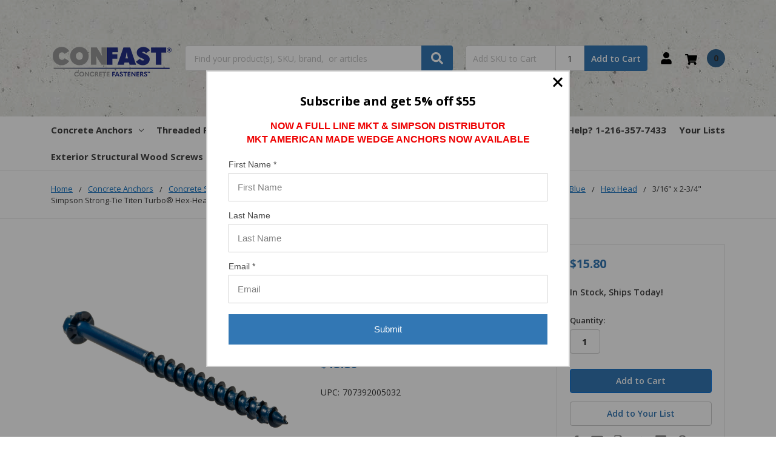

--- FILE ---
content_type: text/html; charset=UTF-8
request_url: https://www.concretefasteners.com/3-16-x-2-3-4-simpson-strong-tie-titen-turbo-hex-head-concrete-screw-tnt18234h-100-box/
body_size: 31963
content:
    







<!DOCTYPE html>
<html class="no-js" lang="en">
    <head><script data-cfasync="false" data-fudge="true" id="fudge-js-sw-register" fudge-script-name="sw_register">!function(){"use strict";try{window.performance&&performance.mark("fudge.sw_register_js_start")}catch(r){}}();
!function(){"use strict";const e=()=>{try{let e=sessionStorage.getItem("fudge-window-id");return e||(e="BvP2AdnEmM92OxyKaJOUM",sessionStorage.setItem("fudge-window-id",e)),e}catch(e){return null}};window._fudge_sw_registration=new Promise((async e=>{const t=await navigator.serviceWorker.register("/service_worker.js",{updateViaCache:"none"});if(t.active)await navigator.serviceWorker.ready,e();else if(t.installing){const a=t=>{"activated"===t.target.state&&e()};t.installing.addEventListener("statechange",a)}else await navigator.serviceWorker.ready,e()})).then((()=>{window._fudge_sw_postMessage({type:"init",metadata:{...{"deviceId":"6lBR2IU5PxwtE25IcY3QL","pageGroupId":null,"pageLoadId":"aI6zwOMGiBaR2xrK1KXBH","sessionId":"d22df9c5-0f76-4df7-b08d-8a93b4881c27","teamId":"75af9d7c-9e5f-4170-be41-c30e1c0a2d73"},windowId:window.__fudge_utils__?.metadata?.windowId||e()},fudgeEnabled:true})})),window._fudge_sw_postMessage=async e=>(await window._fudge_sw_registration,!!navigator.serviceWorker.controller&&(navigator.serviceWorker.controller.postMessage(e),!0))}();
</script>
        <title>3/16&quot; x 2-3/4&quot; Simpson Strong-Tie Titen Turbo® Hex-Head Concrete Screw TNT18234H, 100/Box</title>
        <link rel="dns-prefetch preconnect" href="https://cdn11.bigcommerce.com/s-fyrwxcl9tn" crossorigin><link rel="dns-prefetch preconnect" href="https://fonts.googleapis.com/" crossorigin><link rel="dns-prefetch preconnect" href="https://fonts.gstatic.com/" crossorigin>
        <meta property="product:price:amount" content="15.8" /><meta property="product:price:currency" content="USD" /><meta property="og:url" content="https://www.concretefasteners.com/3-16-x-2-3-4-simpson-strong-tie-titen-turbo-hex-head-concrete-screw-tnt18234h-100-box/" /><meta property="og:site_name" content="Concrete Fasteners" /><meta name="keywords" content="3/16&quot; x 2-3/4&quot; Simpson Strong-Tie Titen Turbo® Hex-Head Concrete Screw TNT18234H"><meta name="description" content="Purchase the 3/16&quot; x 2-3/4&quot; Simpson Strong-Tie Titen Turbo® Hex-Head Concrete Screw TNT18234H direct for huge savings; every item is in stock, all orders ship the same day."><link rel='canonical' href='https://www.concretefasteners.com/3-16-x-2-3-4-simpson-strong-tie-titen-turbo-hex-head-concrete-screw-tnt18234h-100-box/' /><meta name='platform' content='bigcommerce.stencil' /><meta property="og:type" content="product" />
<meta property="og:title" content="3/16&quot; x 2-3/4&quot; Simpson Strong-Tie Titen Turbo® Hex-Head Concrete Screw TNT18234H, 100/Box" />
<meta property="og:description" content="Purchase the 3/16&quot; x 2-3/4&quot; Simpson Strong-Tie Titen Turbo® Hex-Head Concrete Screw TNT18234H direct for huge savings; every item is in stock, all orders ship the same day." />
<meta property="og:image" content="https://cdn11.bigcommerce.com/s-fyrwxcl9tn/products/2090/images/3009/0511aca67538cfe1f818e87cb2f0dd38f5238fa6__37550.1711967365.386.513.png?c=1" />
<meta property="og:availability" content="instock" />
<meta property="pinterest:richpins" content="enabled" />
        
         

        <link href="https://cdn11.bigcommerce.com/s-fyrwxcl9tn/product_images/favicon-32x32.png?t=1569853606" rel="shortcut icon">
        <meta name="viewport" content="width=device-width, initial-scale=1, maximum-scale=1">
        <meta name="ft-name" content="Camden Hardware">
        <meta name="ft-version" content="1.11.5">
        
        <link rel="dns-prefetch preconnect" href="https://www.google-analytics.com">
        <link rel="dns-prefetch preconnect" href="https://ajax.googleapis.com">
        <link rel="dns-prefetch preconnect" href="https://cdn.jsdelivr.net">
        <link rel="dns-prefetch preconnect" href="https://cdnjs.cloudflare.com">
        <link rel="dns-prefetch preconnect" href="https://ajax.aspnetcdn.com">
        <link rel="dns-prefetch preconnect" href="https://quote.freshclick.co.uk">
        <link rel="dns-prefetch preconnect" href="https://d10lpsik1i8c69.cloudfront.net">
        <link rel="dns-prefetch preconnect" href="https://freshfilter.co.uk"> 
        <link rel="dns-prefetch preconnect" href="https://code.jquery.com">
        <link rel="dns-prefetch preconnect" href="https://cdn11.bigcommerce.com">
        <link rel="dns-prefetch preconnect" href="https://fonts.googleapis.com">
        <link rel="dns-prefetch preconnect" href="https://static-na.payments-amazon.com">
        <link rel="dns-prefetch preconnect" href="https://www.shopperapproved.com">
        <link rel="dns-prefetch preconnect" href="https://searchanise-ef84.kxcdn.com">
        <link rel="dns-prefetch preconnect" href="https://diffuser-cdn.app-us1.com">
        <link rel="dns-prefetch preconnect" href="https://payments.amazon.com">
        <link rel="dns-prefetch preconnect" href="https://coin.amazonpay.com">
        <link rel="dns-prefetch preconnect" href="https://prism.app-us1.com">
        <link rel="dns-prefetch preconnect" href="https://trackcmp.net">
        <link rel="dns-prefetch preconnect" href="https://www.searchanise.com/widgets/bigcommerce/init.js?api_key=5f2B0b4U3p">
        <link rel="dns-prefetch preconnect" href="https://freshfilter.co.uk/assets/client/freshclick-filter.js">
        <link rel="dns-prefetch preconnect" href="https://cdn11.bigcommerce.com/s-fyrwxcl9tn/content/scripts/gplus-youtubeembed-min.js">

        <link href="https://cdn11.bigcommerce.com/s-fyrwxcl9tn/content/css/fix.css" rel="stylesheet">
    
<!--<link href="/content/css/home.css" rel="stylesheet" type="text/css" />-->
        <script>
            // Change document class from no-js to js so we can detect this in css
            document.documentElement.className = document.documentElement.className.replace('no-js', 'js');
        </script>
        <script>
            window.lazySizesConfig = window.lazySizesConfig || {};
            window.lazySizesConfig.loadMode = 1;
        </script>
        <script async src="https://cdn11.bigcommerce.com/s-fyrwxcl9tn/stencil/f2bb4d40-ebc9-013d-fe6b-724f49e5dec2/e/92108340-ebda-013d-dacb-425c8bda87c7/dist/theme-bundle.head_async.js"></script>
        <link href="https://fonts.googleapis.com/css?family=Open+Sans:600,400&display=swap" rel="stylesheet">
        <link data-stencil-stylesheet href="https://cdn11.bigcommerce.com/s-fyrwxcl9tn/stencil/f2bb4d40-ebc9-013d-fe6b-724f49e5dec2/e/92108340-ebda-013d-dacb-425c8bda87c7/css/theme-1c8908d0-ebca-013d-6ab4-1e4de4fd49a6.css" rel="stylesheet">


        <!-- Start Tracking Code for analytics_googleanalytics4 -->

<script data-cfasync="false" src="https://cdn11.bigcommerce.com/shared/js/google_analytics4_bodl_subscribers-358423becf5d870b8b603a81de597c10f6bc7699.js" integrity="sha256-gtOfJ3Avc1pEE/hx6SKj/96cca7JvfqllWA9FTQJyfI=" crossorigin="anonymous"></script>
<script data-cfasync="false">
  (function () {
    window.dataLayer = window.dataLayer || [];

    function gtag(){
        dataLayer.push(arguments);
    }

    function initGA4(event) {
         function setupGtag() {
            function configureGtag() {
                gtag('js', new Date());
                gtag('set', 'developer_id.dMjk3Nj', true);
                gtag('config', 'G-38CLZ1NEM4');
            }

            var script = document.createElement('script');

            script.src = 'https://www.googletagmanager.com/gtag/js?id=G-38CLZ1NEM4';
            script.async = true;
            script.onload = configureGtag;

            document.head.appendChild(script);
        }

        setupGtag();

        if (typeof subscribeOnBodlEvents === 'function') {
            subscribeOnBodlEvents('G-38CLZ1NEM4', false);
        }

        window.removeEventListener(event.type, initGA4);
    }

    

    var eventName = document.readyState === 'complete' ? 'consentScriptsLoaded' : 'DOMContentLoaded';
    window.addEventListener(eventName, initGA4, false);
  })()
</script>

<!-- End Tracking Code for analytics_googleanalytics4 -->

<!-- Start Tracking Code for analytics_siteverification -->

<meta name="msvalidate.01" content="F911C0D00E27026A6C4C748FABE35DEC" />

<!-- Google Tag Manager -->
<script>(function(w,d,s,l,i){w[l]=w[l]||[];w[l].push({'gtm.start':
new Date().getTime(),event:'gtm.js'});var f=d.getElementsByTagName(s)[0],
j=d.createElement(s),dl=l!='dataLayer'?'&l='+l:'';j.async=true;j.src=
'https://www.googletagmanager.com/gtm.js?id='+i+dl;f.parentNode.insertBefore(j,f);
})(window,document,'script','dataLayer','GTM-NPT73T9');</script>
<!-- End Google Tag Manager -->

<!-- End Tracking Code for analytics_siteverification -->


<script type="text/javascript" src="https://checkout-sdk.bigcommerce.com/v1/loader.js" defer ></script>
<script src="https://www.google.com/recaptcha/api.js" async defer></script>
<script type="text/javascript">
var BCData = {"product_attributes":{"sku":"CSH316234;SC","upc":"707392005032","mpn":null,"gtin":null,"weight":null,"base":true,"image":null,"price":{"without_tax":{"formatted":"$15.80","value":15.8,"currency":"USD"},"tax_label":"Tax"},"out_of_stock_behavior":"label_option","out_of_stock_message":"OUT OF STOCK","available_modifier_values":[],"in_stock_attributes":[],"stock":null,"instock":true,"stock_message":null,"purchasable":true,"purchasing_message":null}};
</script>
<script src='https://cdn11.bigcommerce.com/s-fyrwxcl9tn/content/scripts/gplus-youtubeembed-min.js'></script><!-- Clarity tracking code for https://www.concretefasteners.com/ -->
<script>
    (function(c,l,a,r,i,t,y){
        c[a]=c[a]||function(){(c[a].q=c[a].q||[]).push(arguments)};
        t=l.createElement(r);t.async=1;t.src="https://www.clarity.ms/tag/"+i+"?ref=bwt";
        y=l.getElementsByTagName(r)[0];y.parentNode.insertBefore(t,y);
    })(window, document, "clarity", "script", "7nq7og9jty");
</script><script src="//filter.freshclick.co.uk/assets/client/freshclick-filter-new.js"  data-site="fyrwxcl9tn" data-customer-group="1" data-cat="" data-brand="" data-channel-id="1" id="fresh_filter"></script><script type="text/javascript"> window.freshclick_filter_configurations = "{\"search\":{\"is_search\":\"1\",\"search_container\":\"\",\"is_search_ajax\":\"0\",\"filter_color\":\"878784\",\"login_for_price\":\"0\",\"login_for_price_text\":\"\",\"search_start\":\"3\",\"column_type\":\"1\",\"enterprise_search_style\":\"1\",\"is_auto_search\":\"1\",\"auto_search_wait_time\":\"600\",\"is_trending_now\":\"0\",\"is_recent_search\":\"1\",\"recent_search_language\":\"Recent Searches\",\"trending_now_language\":\"Trending Searches\",\"trending_now_search_count\":\"5\",\"trending_array\":[],\"search_category\":\"false\",\"search_js\":null}}"; </script>
 <script data-cfasync="false" src="https://microapps.bigcommerce.com/bodl-events/1.9.4/index.js" integrity="sha256-Y0tDj1qsyiKBRibKllwV0ZJ1aFlGYaHHGl/oUFoXJ7Y=" nonce="" crossorigin="anonymous"></script>
 <script data-cfasync="false" nonce="">

 (function() {
    function decodeBase64(base64) {
       const text = atob(base64);
       const length = text.length;
       const bytes = new Uint8Array(length);
       for (let i = 0; i < length; i++) {
          bytes[i] = text.charCodeAt(i);
       }
       const decoder = new TextDecoder();
       return decoder.decode(bytes);
    }
    window.bodl = JSON.parse(decodeBase64("[base64]"));
 })()

 </script>

<script nonce="">
(function () {
    var xmlHttp = new XMLHttpRequest();

    xmlHttp.open('POST', 'https://bes.gcp.data.bigcommerce.com/nobot');
    xmlHttp.setRequestHeader('Content-Type', 'application/json');
    xmlHttp.send('{"store_id":"1000779597","timezone_offset":"-5.0","timestamp":"2025-11-23T01:46:21.06298700Z","visit_id":"80f54742-47f9-4ab4-a2cd-281d637e056d","channel_id":1}');
})();
</script>

        

        
        
        
        
        
        
        
        
        
        
        
        
        
        
        <!-- snippet location htmlhead -->
    </head>
    <body>
        <!-- snippet location header -->
        <svg data-src="https://cdn11.bigcommerce.com/s-fyrwxcl9tn/stencil/f2bb4d40-ebc9-013d-fe6b-724f49e5dec2/e/92108340-ebda-013d-dacb-425c8bda87c7/img/icon-sprite.svg" class="icons-svg-sprite"></svg>


        <div data-content-region="above_header_banner--global"></div>
<div data-content-region="above_header_banner"></div>
<div data-content-region="above_header--global"></div>
<div data-content-region="above_header"></div>
<header class="header  header--gift-certificate-disabled   header--no-margin   header--logo-image header--nav-simple header--width-contained" role="banner">
  <div class="header__inner">
    <a href="#" class="mobileMenu-toggle " data-mobile-menu-toggle="menu">
        <span class="mobileMenu-toggleIcon">Toggle menu</span>
    </a>

    <div class="header-logo  header-logo--image   header-logo--center   ">
        <a href="https://www.concretefasteners.com/" >
            <img class="header-logo-image" src="https://cdn11.bigcommerce.com/s-fyrwxcl9tn/images/stencil/200x150/microsoftteams-image_1_1651080189__49065.original.png" alt="Concrete Fasteners" title="Concrete Fasteners">
</a>
    </div>

    <div class="search-utils ">
        <div class="search " id="quickSearch" aria-hidden="true" tabindex="-1" data-prevent-quick-search-close>
                    <!-- snippet location forms_search -->
<form class="form" action="/search.php">
    <fieldset class="form-fieldset">
        <div class="form-field quickSearchInput">
            <label class="is-srOnly" for="search_query">Search</label>
            <input class="form-input" data-search-quick name="search_query" id="search_query" data-error-message="Search field cannot be empty." placeholder="Find your product(s), SKU, brand,  or articles" autocomplete="off" autocorrect="off">
            <a class="modal-close" aria-label="Close" data-drop-down-close role="button">
                <svg><use xlink:href="#icon-close"></use></svg>
            </a>
            <button type="submit" class="search-button" type="submit">
                <div class="search-button-icon">
                    <svg>
                        <use xlink:href="#icon-search"></use>
                    </svg>
                </div>
            </button>
        </div>
    </fieldset>
</form>
<section class="quickSearchResults" data-bind="html: results"></section>
        </div>

                <div class="sku-add sku-add--sku">
  <form
    class="form js-quick-add"
    action="/cart.php"
    method="post"
    enctype="multipart/form-data"
    data-error="Please complete the SKU and quantity fields"
  >
    <div class="add-sku-item"></div>
    <fieldset class="form-fieldset">
      <div class="form-field">
        <div class="form-input-wrap">
          <input
            class="form-input form-input--sku-num"
            name="sku"
            type="text"
            placeholder="Add SKU to Cart"
            data-sku
            autocorrect="off"
          />
          <input
            class="form-input form-input--sku-qty"
            name="qty"
            type="tel"
            value="1"
            min="1"
            data-qty
            autocomplete="off"
          />
        </div>
        <span class="quick-add-result"></span>
        <button type="submit" class="search-button" type="submit">
          Add to Cart
        </button>
      </div>
    </fieldset>
  </form>
</div>
    </div>

    <nav class="navUser sticky">
    <ul class="navUser-section navUser-section--alt">


        <li class="navUser-item navUser-item--account">
            <a class="navUser-action " href="/account.php" ><span class="top-utilities-icon"><svg><use xlink:href="#icon-user"></use></svg></span><span class="navUser-text"> Account</span> </a>
        </li>

        <li class="navUser-item navUser-item--cart">
    <a
        class="navUser-action"
        data-cart-preview
        data-dropdown="cart-preview-dropdown"
        data-options="align:right"
        href="/cart.php">
        <span class="navUser-item-cartLabel"><span class="top-utilities-icon"><svg><use xlink:href="#icon-shopping-cart"></use></svg></span><span class="cartLabel"></span></span> <span class="countPill countPill--positive cart-quantity">0</span>
    </a>

    <div class="dropdown-menu" id="cart-preview-dropdown" data-dropdown-content aria-autoclose="false" aria-hidden="true">
        <div class="side-cart side-cart-container">
            <div class="side-cart-title">Your Cart</div>
            <div class="side-cart-content"></div>
            <div class="side-cart-details"></div>
            <div class="side-cart-actions"></div>
        </div>
    </div>
</li>
    </ul>
</nav>

  </div>
  <div class="header__bottom-nav ">
    <div class="header__bottom-nav-inner">
      <div class="navPages-container " id="menu" data-menu>
          <nav class="navPages " data-options="">
    <ul class="navPages-list navPages-list-depth-max simple">
                                <li class="navPages-item">
                            <a class="navPages-action has-subMenu is-root" href="https://www.concretefasteners.com/concrete-anchors-fasteners/" data-collapsible="navPages-202">
            Concrete Anchors <i class="icon navPages-action-moreIcon" aria-hidden="true"><svg><use xlink:href="#icon-chevron-down" /></svg></i>
        </a>
    <div class="navPage-subMenu navPage-subMenu-horizontal navPage-subMenu--simple" id="navPages-202" aria-hidden="true" tabindex="-1">
    <ul class="navPage-subMenu-list">
            <li class="navPage-subMenu-item-parent">
                <a class="navPage-subMenu-action navPages-action" href="https://www.concretefasteners.com/concrete-anchors-fasteners/">All Concrete Anchors</a>
            </li>
            <li class="navPage-subMenu-item-child">
                        <a class="navPage-subMenu-action navPages-action has-subMenu" href="https://www.concretefasteners.com/confast/" data-collapsible="navPages-225">
                            Expansion Anchors <i class="icon navPages-action-moreIcon" aria-hidden="true"><svg><use xlink:href="#icon-chevron-down" /></svg></i>
                        </a>
                        <div class="navPage-subMenu navPage-subMenu-horizontal navPage-subMenu--simple" id="navPages-225" aria-hidden="true" tabindex="-1">
    <ul class="navPage-subMenu-list">
            <li class="navPage-subMenu-item-parent">
                <a class="navPage-subMenu-action navPages-action" href="https://www.concretefasteners.com/confast/">All Expansion Anchors</a>
            </li>
            <li class="navPage-subMenu-item-child">
                        <a class="navPage-subMenu-action navPages-action has-subMenu" href="https://www.concretefasteners.com/wedge-anchors/" data-collapsible="navPages-226">
                            Wedge Anchors <i class="icon navPages-action-moreIcon" aria-hidden="true"><svg><use xlink:href="#icon-chevron-down" /></svg></i>
                        </a>
                        <div class="navPage-subMenu navPage-subMenu-horizontal navPage-subMenu--simple" id="navPages-226" aria-hidden="true" tabindex="-1">
    <ul class="navPage-subMenu-list">
            <li class="navPage-subMenu-item-parent">
                <a class="navPage-subMenu-action navPages-action" href="https://www.concretefasteners.com/wedge-anchors/">All Wedge Anchors</a>
            </li>
            <li class="navPage-subMenu-item-child">
                        <a class="navPage-subMenu-action navPages-action has-subMenu" href="https://www.concretefasteners.com/confast-anchor-wedge/" data-collapsible="navPages-227">
                            CONFAST® Wedge Anchors <i class="icon navPages-action-moreIcon" aria-hidden="true"><svg><use xlink:href="#icon-chevron-down" /></svg></i>
                        </a>
                        <div class="navPage-subMenu navPage-subMenu-horizontal navPage-subMenu--simple" id="navPages-227" aria-hidden="true" tabindex="-1">
    <ul class="navPage-subMenu-list">
            <li class="navPage-subMenu-item-parent">
                <a class="navPage-subMenu-action navPages-action" href="https://www.concretefasteners.com/confast-anchor-wedge/">All CONFAST® Wedge Anchors</a>
            </li>
            <li class="navPage-subMenu-item-child">
                    <a class="navPage-subMenu-action navPages-action navPages-action-depth-max" href="https://www.concretefasteners.com/confast-anchor-wedge-confast-zinc-plated/">CONFAST® Zinc Plated Wedge Anchors</a>
            </li>
            <li class="navPage-subMenu-item-child">
                    <a class="navPage-subMenu-action navPages-action navPages-action-depth-max" href="https://www.concretefasteners.com/confast-anchor-wedge-confast-hot-dipped-galvanized/">CONFAST® Galvanized Wedge Anchors</a>
            </li>
            <li class="navPage-subMenu-item-child">
                    <a class="navPage-subMenu-action navPages-action navPages-action-depth-max" href="https://www.concretefasteners.com/confast-anchor-wedge-confast-304-stainless/">CONFAST® 304 Stainless Steel Wedge Anchors</a>
            </li>
            <li class="navPage-subMenu-item-child">
                    <a class="navPage-subMenu-action navPages-action navPages-action-depth-max" href="https://www.concretefasteners.com/confast-anchor-wedge-confast-316-stainless/">CONFAST® 316 Stainless Steel Wedge Anchors</a>
            </li>
    </ul>
</div>
            </li>
            <li class="navPage-subMenu-item-child">
                    <a class="navPage-subMenu-action navPages-action navPages-action-depth-max" href="https://www.concretefasteners.com/mkt-wedge/">MKT (US) Wedge Anchors</a>
            </li>
            <li class="navPage-subMenu-item-child">
                        <a class="navPage-subMenu-action navPages-action has-subMenu" href="https://www.concretefasteners.com/american-wedge/" data-collapsible="navPages-232">
                            ThunderStud (US) Anchors <i class="icon navPages-action-moreIcon" aria-hidden="true"><svg><use xlink:href="#icon-chevron-down" /></svg></i>
                        </a>
                        <div class="navPage-subMenu navPage-subMenu-horizontal navPage-subMenu--simple" id="navPages-232" aria-hidden="true" tabindex="-1">
    <ul class="navPage-subMenu-list">
            <li class="navPage-subMenu-item-parent">
                <a class="navPage-subMenu-action navPages-action" href="https://www.concretefasteners.com/american-wedge/">All ThunderStud (US) Anchors</a>
            </li>
            <li class="navPage-subMenu-item-child">
                    <a class="navPage-subMenu-action navPages-action navPages-action-depth-max" href="https://www.concretefasteners.com/american-wedge-zinc-plated/">American Zinc Plated Thunderstud Anchors</a>
            </li>
            <li class="navPage-subMenu-item-child">
                    <a class="navPage-subMenu-action navPages-action navPages-action-depth-max" href="https://www.concretefasteners.com/american-wedge-hot-dipped-galvanized/">American Hot-Dipped Galvanized Thunderstud Anchor</a>
            </li>
            <li class="navPage-subMenu-item-child">
                    <a class="navPage-subMenu-action navPages-action navPages-action-depth-max" href="https://www.concretefasteners.com/american-wedge-303-stainless/">American 303 Stainless Steel Thunderstud Anchors</a>
            </li>
            <li class="navPage-subMenu-item-child">
                    <a class="navPage-subMenu-action navPages-action navPages-action-depth-max" href="https://www.concretefasteners.com/american-wedge-316-stainless/">American 316 Stainless Steel Thunderstud Anchors</a>
            </li>
    </ul>
</div>
            </li>
            <li class="navPage-subMenu-item-child">
                        <a class="navPage-subMenu-action navPages-action has-subMenu" href="https://www.concretefasteners.com/simpson-wedge/" data-collapsible="navPages-243">
                            Simpson Anchors <i class="icon navPages-action-moreIcon" aria-hidden="true"><svg><use xlink:href="#icon-chevron-down" /></svg></i>
                        </a>
                        <div class="navPage-subMenu navPage-subMenu-horizontal navPage-subMenu--simple" id="navPages-243" aria-hidden="true" tabindex="-1">
    <ul class="navPage-subMenu-list">
            <li class="navPage-subMenu-item-parent">
                <a class="navPage-subMenu-action navPages-action" href="https://www.concretefasteners.com/simpson-wedge/">All Simpson Anchors</a>
            </li>
            <li class="navPage-subMenu-item-child">
                    <a class="navPage-subMenu-action navPages-action navPages-action-depth-max" href="https://www.concretefasteners.com/concrete-anchors/expansion-anchors/wedge-anchors/simpson-anchors/simpson-strong-bolt-2-zinc-plated-wedge-anchors/">Simpson Strong-Bolt® 2 Zinc Plated Wedge Anchors</a>
            </li>
            <li class="navPage-subMenu-item-child">
                    <a class="navPage-subMenu-action navPages-action navPages-action-depth-max" href="https://www.concretefasteners.com/concrete-anchors/expansion-anchors/wedge-anchors/simpson-anchors/simpson-strong-bolt-2-galvanized-wedge-anchors/">Simpson Strong-Bolt® 2 Galvanized Wedge Anchors</a>
            </li>
            <li class="navPage-subMenu-item-child">
                    <a class="navPage-subMenu-action navPages-action navPages-action-depth-max" href="https://www.concretefasteners.com/concrete-anchors/expansion-anchors/wedge-anchors/simpson-anchors/simpson-strong-bolt-2-304-stainless-wedge-anchor/">Simpson Strong-Bolt® 2 304 Stainless Wedge Anchor</a>
            </li>
            <li class="navPage-subMenu-item-child">
                    <a class="navPage-subMenu-action navPages-action navPages-action-depth-max" href="https://www.concretefasteners.com/concrete-anchors/expansion-anchors/wedge-anchors/simpson-anchors/simpson-strong-bolt-2-316-stainless-wedge-anchor/">Simpson Strong-Bolt® 2 316 Stainless Wedge Anchor</a>
            </li>
    </ul>
</div>
            </li>
            <li class="navPage-subMenu-item-child">
                        <a class="navPage-subMenu-action navPages-action has-subMenu" href="https://www.concretefasteners.com/redhead-trubolt-wedge-anchors/" data-collapsible="navPages-237">
                            RedHead Trubolt Wedge Anchors <i class="icon navPages-action-moreIcon" aria-hidden="true"><svg><use xlink:href="#icon-chevron-down" /></svg></i>
                        </a>
                        <div class="navPage-subMenu navPage-subMenu-horizontal navPage-subMenu--simple" id="navPages-237" aria-hidden="true" tabindex="-1">
    <ul class="navPage-subMenu-list">
            <li class="navPage-subMenu-item-parent">
                <a class="navPage-subMenu-action navPages-action" href="https://www.concretefasteners.com/redhead-trubolt-wedge-anchors/">All RedHead Trubolt Wedge Anchors</a>
            </li>
            <li class="navPage-subMenu-item-child">
                    <a class="navPage-subMenu-action navPages-action navPages-action-depth-max" href="https://www.concretefasteners.com/redhead-trubolt-wedge-anchors-zinc/">RedHead Trubolt Wedge Anchors - Zinc</a>
            </li>
            <li class="navPage-subMenu-item-child">
                    <a class="navPage-subMenu-action navPages-action navPages-action-depth-max" href="https://www.concretefasteners.com/redhead-trubolt-wedge-anchors-galvanized/">RedHead Trubolt Wedge Anchors - Galvanized</a>
            </li>
            <li class="navPage-subMenu-item-child">
                    <a class="navPage-subMenu-action navPages-action navPages-action-depth-max" href="https://www.concretefasteners.com/redhead-trubolt-wedge-anchors-304-stainless/">RedHead Trubolt 304 Stainless Steel Wedge Anchors</a>
            </li>
            <li class="navPage-subMenu-item-child">
                    <a class="navPage-subMenu-action navPages-action navPages-action-depth-max" href="https://www.concretefasteners.com/redhead-trubolt-wedge-anchors-316-stainless/">RedHead Trubolt Wedge Anchors 316 Stainless Steel</a>
            </li>
    </ul>
</div>
            </li>
            <li class="navPage-subMenu-item-child">
                    <a class="navPage-subMenu-action navPages-action navPages-action-depth-max" href="https://www.concretefasteners.com/powers-fasteners-power-stud/">Powers Fasteners Power-Stud</a>
            </li>
    </ul>
</div>
            </li>
            <li class="navPage-subMenu-item-child">
                        <a class="navPage-subMenu-action navPages-action has-subMenu" href="https://www.concretefasteners.com/confast-anchor-sleeve/" data-collapsible="navPages-248">
                            Sleeve Anchors <i class="icon navPages-action-moreIcon" aria-hidden="true"><svg><use xlink:href="#icon-chevron-down" /></svg></i>
                        </a>
                        <div class="navPage-subMenu navPage-subMenu-horizontal navPage-subMenu--simple" id="navPages-248" aria-hidden="true" tabindex="-1">
    <ul class="navPage-subMenu-list">
            <li class="navPage-subMenu-item-parent">
                <a class="navPage-subMenu-action navPages-action" href="https://www.concretefasteners.com/confast-anchor-sleeve/">All Sleeve Anchors</a>
            </li>
            <li class="navPage-subMenu-item-child">
                        <a class="navPage-subMenu-action navPages-action has-subMenu" href="https://www.concretefasteners.com/confast-anchor-sleeve-hex-head/" data-collapsible="navPages-249">
                            CONFAST® Hex Head Sleeve Anchor <i class="icon navPages-action-moreIcon" aria-hidden="true"><svg><use xlink:href="#icon-chevron-down" /></svg></i>
                        </a>
                        <div class="navPage-subMenu navPage-subMenu-horizontal navPage-subMenu--simple" id="navPages-249" aria-hidden="true" tabindex="-1">
    <ul class="navPage-subMenu-list">
            <li class="navPage-subMenu-item-parent">
                <a class="navPage-subMenu-action navPages-action" href="https://www.concretefasteners.com/confast-anchor-sleeve-hex-head/">All CONFAST® Hex Head Sleeve Anchor</a>
            </li>
            <li class="navPage-subMenu-item-child">
                    <a class="navPage-subMenu-action navPages-action navPages-action-depth-max" href="https://www.concretefasteners.com/confast-anchor-sleeve-hex-head-zinc-plated/">CONFAST® Zinc Plated Hex Head Sleeve Anchor</a>
            </li>
            <li class="navPage-subMenu-item-child">
                    <a class="navPage-subMenu-action navPages-action navPages-action-depth-max" href="https://www.concretefasteners.com/confast-anchor-sleeve-hex-304-stainless/">CONFAST® 304 Stainless Steel Hex Sleeve Anchor</a>
            </li>
    </ul>
</div>
            </li>
            <li class="navPage-subMenu-item-child">
                        <a class="navPage-subMenu-action navPages-action has-subMenu" href="https://www.concretefasteners.com/confast-anchor-sleeve-acorn-head/" data-collapsible="navPages-252">
                            CONFAST® Acorn Head Sleeve Anchor <i class="icon navPages-action-moreIcon" aria-hidden="true"><svg><use xlink:href="#icon-chevron-down" /></svg></i>
                        </a>
                        <div class="navPage-subMenu navPage-subMenu-horizontal navPage-subMenu--simple" id="navPages-252" aria-hidden="true" tabindex="-1">
    <ul class="navPage-subMenu-list">
            <li class="navPage-subMenu-item-parent">
                <a class="navPage-subMenu-action navPages-action" href="https://www.concretefasteners.com/confast-anchor-sleeve-acorn-head/">All CONFAST® Acorn Head Sleeve Anchor</a>
            </li>
            <li class="navPage-subMenu-item-child">
                    <a class="navPage-subMenu-action navPages-action navPages-action-depth-max" href="https://www.concretefasteners.com/confast-anchor-sleeve-acorn-head-2/">CONFAST® Zinc Plated Acorn Head Sleeve Anchor</a>
            </li>
            <li class="navPage-subMenu-item-child">
                    <a class="navPage-subMenu-action navPages-action navPages-action-depth-max" href="https://www.concretefasteners.com/confast-anchor-sleeve-acorn-304-stainless/">CONFAST® 304 Stainless Steel Acorn Sleeve Anchor</a>
            </li>
    </ul>
</div>
            </li>
            <li class="navPage-subMenu-item-child">
                        <a class="navPage-subMenu-action navPages-action has-subMenu" href="https://www.concretefasteners.com/confast-anchor-sleeve-flat-head/" data-collapsible="navPages-255">
                            CONFAST® Flat Head Sleeve Anchor <i class="icon navPages-action-moreIcon" aria-hidden="true"><svg><use xlink:href="#icon-chevron-down" /></svg></i>
                        </a>
                        <div class="navPage-subMenu navPage-subMenu-horizontal navPage-subMenu--simple" id="navPages-255" aria-hidden="true" tabindex="-1">
    <ul class="navPage-subMenu-list">
            <li class="navPage-subMenu-item-parent">
                <a class="navPage-subMenu-action navPages-action" href="https://www.concretefasteners.com/confast-anchor-sleeve-flat-head/">All CONFAST® Flat Head Sleeve Anchor</a>
            </li>
            <li class="navPage-subMenu-item-child">
                    <a class="navPage-subMenu-action navPages-action navPages-action-depth-max" href="https://www.concretefasteners.com/confast-anchor-sleeve-flat-head-zinc-plated/">CONFAST® Zinc Plated Flat Head Sleeve Anchor</a>
            </li>
            <li class="navPage-subMenu-item-child">
                    <a class="navPage-subMenu-action navPages-action navPages-action-depth-max" href="https://www.concretefasteners.com/confast-anchor-sleeve-flat-head-304-stainless/">CONFAST® 304 Stainless Steel Flat Sleeve Anchors</a>
            </li>
    </ul>
</div>
            </li>
            <li class="navPage-subMenu-item-child">
                    <a class="navPage-subMenu-action navPages-action navPages-action-depth-max" href="https://www.concretefasteners.com/confast-anchor-sleeve-round-head/">CONFAST® Round Head Sleeve Anchor</a>
            </li>
    </ul>
</div>
            </li>
            <li class="navPage-subMenu-item-child">
                        <a class="navPage-subMenu-action navPages-action has-subMenu" href="https://www.concretefasteners.com/drop-ins/" data-collapsible="navPages-259">
                            Drop-In Anchors <i class="icon navPages-action-moreIcon" aria-hidden="true"><svg><use xlink:href="#icon-chevron-down" /></svg></i>
                        </a>
                        <div class="navPage-subMenu navPage-subMenu-horizontal navPage-subMenu--simple" id="navPages-259" aria-hidden="true" tabindex="-1">
    <ul class="navPage-subMenu-list">
            <li class="navPage-subMenu-item-parent">
                <a class="navPage-subMenu-action navPages-action" href="https://www.concretefasteners.com/drop-ins/">All Drop-In Anchors</a>
            </li>
            <li class="navPage-subMenu-item-child">
                        <a class="navPage-subMenu-action navPages-action has-subMenu" href="https://www.concretefasteners.com/confast-anchor-drop-in/" data-collapsible="navPages-260">
                            CONFAST® Drop-In <i class="icon navPages-action-moreIcon" aria-hidden="true"><svg><use xlink:href="#icon-chevron-down" /></svg></i>
                        </a>
                        <div class="navPage-subMenu navPage-subMenu-horizontal navPage-subMenu--simple" id="navPages-260" aria-hidden="true" tabindex="-1">
    <ul class="navPage-subMenu-list">
            <li class="navPage-subMenu-item-parent">
                <a class="navPage-subMenu-action navPages-action" href="https://www.concretefasteners.com/confast-anchor-drop-in/">All CONFAST® Drop-In</a>
            </li>
            <li class="navPage-subMenu-item-child">
                    <a class="navPage-subMenu-action navPages-action navPages-action-depth-max" href="https://www.concretefasteners.com/confast-anchor-drop-in-zinc-plated/">CONFAST® Zinc Plated Drop-In Anchor</a>
            </li>
            <li class="navPage-subMenu-item-child">
                    <a class="navPage-subMenu-action navPages-action navPages-action-depth-max" href="https://www.concretefasteners.com/confast-anchor-drop-in-304-stainless/">CONFAST® 304 Stainless Steel Drop-In Anchor</a>
            </li>
            <li class="navPage-subMenu-item-child">
                    <a class="navPage-subMenu-action navPages-action navPages-action-depth-max" href="https://www.concretefasteners.com/confast-anchor-drop-in-316-stainless/">CONFAST® 316 Stainless Steel Drop-In Anchor</a>
            </li>
            <li class="navPage-subMenu-item-child">
                    <a class="navPage-subMenu-action navPages-action navPages-action-depth-max" href="https://www.concretefasteners.com/confast-anchor-drop-in-setting-tool/">CONFAST® Drop-In Setting Tool</a>
            </li>
            <li class="navPage-subMenu-item-child">
                    <a class="navPage-subMenu-action navPages-action navPages-action-depth-max" href="https://www.concretefasteners.com/confast-anchor-drop-in-coil-threads/">CONFAST® Coil Thread Drop-In Anchor</a>
            </li>
    </ul>
</div>
            </li>
            <li class="navPage-subMenu-item-child">
                        <a class="navPage-subMenu-action navPages-action has-subMenu" href="https://www.concretefasteners.com/american-drop-in/" data-collapsible="navPages-266">
                            ThunderDrop (US) Drop-In <i class="icon navPages-action-moreIcon" aria-hidden="true"><svg><use xlink:href="#icon-chevron-down" /></svg></i>
                        </a>
                        <div class="navPage-subMenu navPage-subMenu-horizontal navPage-subMenu--simple" id="navPages-266" aria-hidden="true" tabindex="-1">
    <ul class="navPage-subMenu-list">
            <li class="navPage-subMenu-item-parent">
                <a class="navPage-subMenu-action navPages-action" href="https://www.concretefasteners.com/american-drop-in/">All ThunderDrop (US) Drop-In</a>
            </li>
            <li class="navPage-subMenu-item-child">
                    <a class="navPage-subMenu-action navPages-action navPages-action-depth-max" href="https://www.concretefasteners.com/american-drop-in-zinc-plated/">American Zinc Plated Drop-In</a>
            </li>
            <li class="navPage-subMenu-item-child">
                    <a class="navPage-subMenu-action navPages-action navPages-action-depth-max" href="https://www.concretefasteners.com/american-drop-in-303-stainless/">American 303 Stainless Steel Drop-In</a>
            </li>
            <li class="navPage-subMenu-item-child">
                    <a class="navPage-subMenu-action navPages-action navPages-action-depth-max" href="https://www.concretefasteners.com/316-stainless-dropin/">316 Stainless Steel American Made Drop-In Anchors</a>
            </li>
    </ul>
</div>
            </li>
    </ul>
</div>
            </li>
            <li class="navPage-subMenu-item-child">
                        <a class="navPage-subMenu-action navPages-action has-subMenu" href="https://www.concretefasteners.com/confast-anchor-hammer-drive/" data-collapsible="navPages-270">
                            CONFAST® Hammer Drive Anchor <i class="icon navPages-action-moreIcon" aria-hidden="true"><svg><use xlink:href="#icon-chevron-down" /></svg></i>
                        </a>
                        <div class="navPage-subMenu navPage-subMenu-horizontal navPage-subMenu--simple" id="navPages-270" aria-hidden="true" tabindex="-1">
    <ul class="navPage-subMenu-list">
            <li class="navPage-subMenu-item-parent">
                <a class="navPage-subMenu-action navPages-action" href="https://www.concretefasteners.com/confast-anchor-hammer-drive/">All CONFAST® Hammer Drive Anchor</a>
            </li>
            <li class="navPage-subMenu-item-child">
                    <a class="navPage-subMenu-action navPages-action navPages-action-depth-max" href="https://www.concretefasteners.com/zinc-plated-hammer-drive-anchor/">Zinc Plated Hammer Drive Anchor</a>
            </li>
            <li class="navPage-subMenu-item-child">
                    <a class="navPage-subMenu-action navPages-action navPages-action-depth-max" href="https://www.concretefasteners.com/hammer-drive-anchor-with-stainless-steel-nail/">Hammer Drive Anchor with Stainless Steel Nail</a>
            </li>
    </ul>
</div>
            </li>
            <li class="navPage-subMenu-item-child">
                        <a class="navPage-subMenu-action navPages-action has-subMenu" href="https://www.concretefasteners.com/confast-anchor-split-drive/" data-collapsible="navPages-273">
                            CONFAST® Split Drive Anchor <i class="icon navPages-action-moreIcon" aria-hidden="true"><svg><use xlink:href="#icon-chevron-down" /></svg></i>
                        </a>
                        <div class="navPage-subMenu navPage-subMenu-horizontal navPage-subMenu--simple" id="navPages-273" aria-hidden="true" tabindex="-1">
    <ul class="navPage-subMenu-list">
            <li class="navPage-subMenu-item-parent">
                <a class="navPage-subMenu-action navPages-action" href="https://www.concretefasteners.com/confast-anchor-split-drive/">All CONFAST® Split Drive Anchor</a>
            </li>
            <li class="navPage-subMenu-item-child">
                    <a class="navPage-subMenu-action navPages-action navPages-action-depth-max" href="https://www.concretefasteners.com/confast-anchor-split-drive-flat-head/">CONFAST® Flat Head Split Drive Anchor</a>
            </li>
            <li class="navPage-subMenu-item-child">
                    <a class="navPage-subMenu-action navPages-action navPages-action-depth-max" href="https://www.concretefasteners.com/confast-anchor-split-drive-round-head/">CONFAST® Round Head Split Drive Anchor</a>
            </li>
    </ul>
</div>
            </li>
            <li class="navPage-subMenu-item-child">
                    <a class="navPage-subMenu-action navPages-action navPages-action-depth-max" href="https://www.concretefasteners.com/spikes/">CONFAST® Pre-Expanded Anchors</a>
            </li>
            <li class="navPage-subMenu-item-child">
                    <a class="navPage-subMenu-action navPages-action navPages-action-depth-max" href="https://www.concretefasteners.com/confast-anchor-strike/">CONFAST® Strike Anchor</a>
            </li>
            <li class="navPage-subMenu-item-child">
                        <a class="navPage-subMenu-action navPages-action has-subMenu" href="https://www.concretefasteners.com/confast-anchor-machine-screw/" data-collapsible="navPages-277">
                            CONFAST® Machine Screw <i class="icon navPages-action-moreIcon" aria-hidden="true"><svg><use xlink:href="#icon-chevron-down" /></svg></i>
                        </a>
                        <div class="navPage-subMenu navPage-subMenu-horizontal navPage-subMenu--simple" id="navPages-277" aria-hidden="true" tabindex="-1">
    <ul class="navPage-subMenu-list">
            <li class="navPage-subMenu-item-parent">
                <a class="navPage-subMenu-action navPages-action" href="https://www.concretefasteners.com/confast-anchor-machine-screw/">All CONFAST® Machine Screw</a>
            </li>
            <li class="navPage-subMenu-item-child">
                    <a class="navPage-subMenu-action navPages-action navPages-action-depth-max" href="https://www.concretefasteners.com/confast-anchor-machine-screw-anchor/">CONFAST® Machine Screw Anchor</a>
            </li>
            <li class="navPage-subMenu-item-child">
                    <a class="navPage-subMenu-action navPages-action navPages-action-depth-max" href="https://www.concretefasteners.com/confast-anchor-machine-screw-set-tool/">CONFAST® Machine Screw Setting Tool</a>
            </li>
    </ul>
</div>
            </li>
            <li class="navPage-subMenu-item-child">
                    <a class="navPage-subMenu-action navPages-action navPages-action-depth-max" href="https://www.concretefasteners.com/confast-anchor-lag-shield/">CONFAST® Lag Shield Anchors</a>
            </li>
            <li class="navPage-subMenu-item-child">
                    <a class="navPage-subMenu-action navPages-action navPages-action-depth-max" href="https://www.concretefasteners.com/confast-anchor-single-expansion/">CONFAST® Single Expansion Anchor</a>
            </li>
            <li class="navPage-subMenu-item-child">
                    <a class="navPage-subMenu-action navPages-action navPages-action-depth-max" href="https://www.concretefasteners.com/confast-anchor-double-expansion/">CONFAST® Double Expansion Anchor</a>
            </li>
            <li class="navPage-subMenu-item-child">
                    <a class="navPage-subMenu-action navPages-action navPages-action-depth-max" href="https://www.concretefasteners.com/concrete-anchors/expansion-anchors/confast-hurricane-anchor/">CONFAST® Hurricane Anchor</a>
            </li>
            <li class="navPage-subMenu-item-child">
                        <a class="navPage-subMenu-action navPages-action has-subMenu" href="https://www.concretefasteners.com/confast-anchor-nylon-nail-it/" data-collapsible="navPages-283">
                            CONFAST® Nylon Nail-It Anchor <i class="icon navPages-action-moreIcon" aria-hidden="true"><svg><use xlink:href="#icon-chevron-down" /></svg></i>
                        </a>
                        <div class="navPage-subMenu navPage-subMenu-horizontal navPage-subMenu--simple" id="navPages-283" aria-hidden="true" tabindex="-1">
    <ul class="navPage-subMenu-list">
            <li class="navPage-subMenu-item-parent">
                <a class="navPage-subMenu-action navPages-action" href="https://www.concretefasteners.com/confast-anchor-nylon-nail-it/">All CONFAST® Nylon Nail-It Anchor</a>
            </li>
            <li class="navPage-subMenu-item-child">
                    <a class="navPage-subMenu-action navPages-action navPages-action-depth-max" href="https://www.concretefasteners.com/confast-anchor-nylon-nail-it-mushroom-head/">CONFAST® Mushroom Head Nylon Nail-It Anchor</a>
            </li>
            <li class="navPage-subMenu-item-child">
                    <a class="navPage-subMenu-action navPages-action navPages-action-depth-max" href="https://www.concretefasteners.com/confast-anchor-nylon-nail-it-round-head/">CONFAST® Round Head Nylon Nail-It Anchor</a>
            </li>
            <li class="navPage-subMenu-item-child">
                    <a class="navPage-subMenu-action navPages-action navPages-action-depth-max" href="https://www.concretefasteners.com/confast-anchor-nylon-nail-it-flat-head/">CONFAST® Flat Head Nylon Nail-It Anchor</a>
            </li>
    </ul>
</div>
            </li>
            <li class="navPage-subMenu-item-child">
                    <a class="navPage-subMenu-action navPages-action navPages-action-depth-max" href="https://www.concretefasteners.com/confast-anchor-leadwood-screw/">CONFAST® Leadwood Screw Anchor</a>
            </li>
    </ul>
</div>
            </li>
            <li class="navPage-subMenu-item-child">
                        <a class="navPage-subMenu-action navPages-action has-subMenu" href="https://www.concretefasteners.com/concrete-screws/" data-collapsible="navPages-203">
                            Concrete Screws <i class="icon navPages-action-moreIcon" aria-hidden="true"><svg><use xlink:href="#icon-chevron-down" /></svg></i>
                        </a>
                        <div class="navPage-subMenu navPage-subMenu-horizontal navPage-subMenu--simple" id="navPages-203" aria-hidden="true" tabindex="-1">
    <ul class="navPage-subMenu-list">
            <li class="navPage-subMenu-item-parent">
                <a class="navPage-subMenu-action navPages-action" href="https://www.concretefasteners.com/concrete-screws/">All Concrete Screws</a>
            </li>
            <li class="navPage-subMenu-item-child">
                        <a class="navPage-subMenu-action navPages-action has-subMenu" href="https://www.concretefasteners.com/confast-concrete-screws/" data-collapsible="navPages-204">
                            CONFAST® Screws <i class="icon navPages-action-moreIcon" aria-hidden="true"><svg><use xlink:href="#icon-chevron-down" /></svg></i>
                        </a>
                        <div class="navPage-subMenu navPage-subMenu-horizontal navPage-subMenu--simple" id="navPages-204" aria-hidden="true" tabindex="-1">
    <ul class="navPage-subMenu-list">
            <li class="navPage-subMenu-item-parent">
                <a class="navPage-subMenu-action navPages-action" href="https://www.concretefasteners.com/confast-concrete-screws/">All CONFAST® Screws</a>
            </li>
            <li class="navPage-subMenu-item-child">
                        <a class="navPage-subMenu-action navPages-action has-subMenu" href="https://www.concretefasteners.com/confast-concrete-screw-blue/" data-collapsible="navPages-292">
                            CONFAST® Blue Screws <i class="icon navPages-action-moreIcon" aria-hidden="true"><svg><use xlink:href="#icon-chevron-down" /></svg></i>
                        </a>
                        <div class="navPage-subMenu navPage-subMenu-horizontal navPage-subMenu--simple" id="navPages-292" aria-hidden="true" tabindex="-1">
    <ul class="navPage-subMenu-list">
            <li class="navPage-subMenu-item-parent">
                <a class="navPage-subMenu-action navPages-action" href="https://www.concretefasteners.com/confast-concrete-screw-blue/">All CONFAST® Blue Screws</a>
            </li>
            <li class="navPage-subMenu-item-child">
                    <a class="navPage-subMenu-action navPages-action navPages-action-depth-max" href="https://www.concretefasteners.com/confast-concrete-screw-blue-hex-head/">CONFAST® Hex Head Concrete Screw</a>
            </li>
            <li class="navPage-subMenu-item-child">
                    <a class="navPage-subMenu-action navPages-action navPages-action-depth-max" href="https://www.concretefasteners.com/confast-concrete-screw-blue-flat-head/">CONFAST® Flat Head Concrete Screw</a>
            </li>
    </ul>
</div>
            </li>
            <li class="navPage-subMenu-item-child">
                        <a class="navPage-subMenu-action navPages-action has-subMenu" href="https://www.concretefasteners.com/confast-concrete-screw-stainless/" data-collapsible="navPages-293">
                            CONFAST® Stainless Screws <i class="icon navPages-action-moreIcon" aria-hidden="true"><svg><use xlink:href="#icon-chevron-down" /></svg></i>
                        </a>
                        <div class="navPage-subMenu navPage-subMenu-horizontal navPage-subMenu--simple" id="navPages-293" aria-hidden="true" tabindex="-1">
    <ul class="navPage-subMenu-list">
            <li class="navPage-subMenu-item-parent">
                <a class="navPage-subMenu-action navPages-action" href="https://www.concretefasteners.com/confast-concrete-screw-stainless/">All CONFAST® Stainless Screws</a>
            </li>
            <li class="navPage-subMenu-item-child">
                    <a class="navPage-subMenu-action navPages-action navPages-action-depth-max" href="https://www.concretefasteners.com/confast-concrete-screw-stainless-hex-head/">CONFAST® Stainless Hex Head Screws</a>
            </li>
    </ul>
</div>
            </li>
    </ul>
</div>
            </li>
            <li class="navPage-subMenu-item-child">
                        <a class="navPage-subMenu-action navPages-action has-subMenu" href="https://www.concretefasteners.com/tapcon/" data-collapsible="navPages-207">
                            Tapcon Concrete Screws <i class="icon navPages-action-moreIcon" aria-hidden="true"><svg><use xlink:href="#icon-chevron-down" /></svg></i>
                        </a>
                        <div class="navPage-subMenu navPage-subMenu-horizontal navPage-subMenu--simple" id="navPages-207" aria-hidden="true" tabindex="-1">
    <ul class="navPage-subMenu-list">
            <li class="navPage-subMenu-item-parent">
                <a class="navPage-subMenu-action navPages-action" href="https://www.concretefasteners.com/tapcon/">All Tapcon Concrete Screws</a>
            </li>
            <li class="navPage-subMenu-item-child">
                        <a class="navPage-subMenu-action navPages-action has-subMenu" href="https://www.concretefasteners.com/tapcon-blue/" data-collapsible="navPages-208">
                            Blue Tapcon® <i class="icon navPages-action-moreIcon" aria-hidden="true"><svg><use xlink:href="#icon-chevron-down" /></svg></i>
                        </a>
                        <div class="navPage-subMenu navPage-subMenu-horizontal navPage-subMenu--simple" id="navPages-208" aria-hidden="true" tabindex="-1">
    <ul class="navPage-subMenu-list">
            <li class="navPage-subMenu-item-parent">
                <a class="navPage-subMenu-action navPages-action" href="https://www.concretefasteners.com/tapcon-blue/">All Blue Tapcon®</a>
            </li>
            <li class="navPage-subMenu-item-child">
                    <a class="navPage-subMenu-action navPages-action navPages-action-depth-max" href="https://www.concretefasteners.com/tapcon-blue-hex-head/">Blue Hex Head Tapcon®</a>
            </li>
            <li class="navPage-subMenu-item-child">
                    <a class="navPage-subMenu-action navPages-action navPages-action-depth-max" href="https://www.concretefasteners.com/tapcon-blue-flat-head/">Blue Flat Head Tapcon®</a>
            </li>
    </ul>
</div>
            </li>
            <li class="navPage-subMenu-item-child">
                        <a class="navPage-subMenu-action navPages-action has-subMenu" href="https://www.concretefasteners.com/tapcon-stainless/" data-collapsible="navPages-211">
                            410 Stainless Steel Tapcons Concrete Screws <i class="icon navPages-action-moreIcon" aria-hidden="true"><svg><use xlink:href="#icon-chevron-down" /></svg></i>
                        </a>
                        <div class="navPage-subMenu navPage-subMenu-horizontal navPage-subMenu--simple" id="navPages-211" aria-hidden="true" tabindex="-1">
    <ul class="navPage-subMenu-list">
            <li class="navPage-subMenu-item-parent">
                <a class="navPage-subMenu-action navPages-action" href="https://www.concretefasteners.com/tapcon-stainless/">All 410 Stainless Steel Tapcons Concrete Screws</a>
            </li>
            <li class="navPage-subMenu-item-child">
                    <a class="navPage-subMenu-action navPages-action navPages-action-depth-max" href="https://www.concretefasteners.com/tapcon-stainless-hex-head/">Stainless Steel Hex Head Tapcon®</a>
            </li>
            <li class="navPage-subMenu-item-child">
                    <a class="navPage-subMenu-action navPages-action navPages-action-depth-max" href="https://www.concretefasteners.com/tapcon-stainless-flat-head/">Stainless Steel Flat Head Tapcon®</a>
            </li>
    </ul>
</div>
            </li>
            <li class="navPage-subMenu-item-child">
                        <a class="navPage-subMenu-action navPages-action has-subMenu" href="https://www.concretefasteners.com/tapcon-large-diameter/" data-collapsible="navPages-214">
                            Large Diameter Tapcon® (LDT) Screws <i class="icon navPages-action-moreIcon" aria-hidden="true"><svg><use xlink:href="#icon-chevron-down" /></svg></i>
                        </a>
                        <div class="navPage-subMenu navPage-subMenu-horizontal navPage-subMenu--simple" id="navPages-214" aria-hidden="true" tabindex="-1">
    <ul class="navPage-subMenu-list">
            <li class="navPage-subMenu-item-parent">
                <a class="navPage-subMenu-action navPages-action" href="https://www.concretefasteners.com/tapcon-large-diameter/">All Large Diameter Tapcon® (LDT) Screws</a>
            </li>
            <li class="navPage-subMenu-item-child">
                    <a class="navPage-subMenu-action navPages-action navPages-action-depth-max" href="https://www.concretefasteners.com/tapcon-large-diameter-zinc-plated/">Zinc Plated Large Diameter Tapcon®</a>
            </li>
            <li class="navPage-subMenu-item-child">
                    <a class="navPage-subMenu-action navPages-action navPages-action-depth-max" href="https://www.concretefasteners.com/tapcon-large-diameter-410-stainless/">410 Stainless Steel Large Diameter Tapcon®</a>
            </li>
    </ul>
</div>
            </li>
            <li class="navPage-subMenu-item-child">
                    <a class="navPage-subMenu-action navPages-action navPages-action-depth-max" href="https://www.concretefasteners.com/tapcon-installation-kit/">Tapcon Installation Kit</a>
            </li>
    </ul>
</div>
            </li>
            <li class="navPage-subMenu-item-child">
                        <a class="navPage-subMenu-action navPages-action has-subMenu" href="https://www.concretefasteners.com/concrete-anchors/concrete-screws/simpson-strong-tie/" data-collapsible="navPages-310">
                            Simpson Strong-Tie <i class="icon navPages-action-moreIcon" aria-hidden="true"><svg><use xlink:href="#icon-chevron-down" /></svg></i>
                        </a>
                        <div class="navPage-subMenu navPage-subMenu-horizontal navPage-subMenu--simple" id="navPages-310" aria-hidden="true" tabindex="-1">
    <ul class="navPage-subMenu-list">
            <li class="navPage-subMenu-item-parent">
                <a class="navPage-subMenu-action navPages-action" href="https://www.concretefasteners.com/concrete-anchors/concrete-screws/simpson-strong-tie/">All Simpson Strong-Tie</a>
            </li>
            <li class="navPage-subMenu-item-child">
                        <a class="navPage-subMenu-action navPages-action has-subMenu" href="https://www.concretefasteners.com/concrete-anchors/concrete-screws/simpson-strong-tie-titen/" data-collapsible="navPages-311">
                            Simpson Strong-Tie Titen® <i class="icon navPages-action-moreIcon" aria-hidden="true"><svg><use xlink:href="#icon-chevron-down" /></svg></i>
                        </a>
                        <div class="navPage-subMenu navPage-subMenu-horizontal navPage-subMenu--simple" id="navPages-311" aria-hidden="true" tabindex="-1">
    <ul class="navPage-subMenu-list">
            <li class="navPage-subMenu-item-parent">
                <a class="navPage-subMenu-action navPages-action" href="https://www.concretefasteners.com/concrete-anchors/concrete-screws/simpson-strong-tie-titen/">All Simpson Strong-Tie Titen®</a>
            </li>
            <li class="navPage-subMenu-item-child">
                        <a class="navPage-subMenu-action navPages-action has-subMenu" href="https://www.concretefasteners.com/concrete-anchors/concrete-screws/simpson-strong-tie/simpson-strong-tie-titen/simpson-strong-tie-turbo-titen-blue/" data-collapsible="navPages-312">
                            Simpson Strong-Tie Turbo Titen™️ Blue <i class="icon navPages-action-moreIcon" aria-hidden="true"><svg><use xlink:href="#icon-chevron-down" /></svg></i>
                        </a>
                        <div class="navPage-subMenu navPage-subMenu-horizontal navPage-subMenu--simple" id="navPages-312" aria-hidden="true" tabindex="-1">
    <ul class="navPage-subMenu-list">
            <li class="navPage-subMenu-item-parent">
                <a class="navPage-subMenu-action navPages-action" href="https://www.concretefasteners.com/concrete-anchors/concrete-screws/simpson-strong-tie/simpson-strong-tie-titen/simpson-strong-tie-turbo-titen-blue/">All Simpson Strong-Tie Turbo Titen™️ Blue</a>
            </li>
            <li class="navPage-subMenu-item-child">
                    <a class="navPage-subMenu-action navPages-action navPages-action-depth-max" href="https://www.concretefasteners.com/concrete-anchors/concrete-screws/simpson-strong-tie/simpson-strong-tie-titen/simpson-strong-tie-turbo-titen-blue/hex-head/">Hex Head</a>
            </li>
            <li class="navPage-subMenu-item-child">
                    <a class="navPage-subMenu-action navPages-action navPages-action-depth-max" href="https://www.concretefasteners.com/concrete-anchors/concrete-screws/simpson-strong-tie/simpson-strong-tie-titen/simpson-strong-tie-turbo-titen-blue/flat-head/">Flat Head</a>
            </li>
    </ul>
</div>
            </li>
            <li class="navPage-subMenu-item-child">
                        <a class="navPage-subMenu-action navPages-action has-subMenu" href="https://www.concretefasteners.com/concrete-anchors/concrete-screws/simpson-strong-tie/simpson-strong-tie-titen/simpson-strong-tie-titen-stainless/" data-collapsible="navPages-316">
                            Simpson Strong-Tie Titen® Stainless <i class="icon navPages-action-moreIcon" aria-hidden="true"><svg><use xlink:href="#icon-chevron-down" /></svg></i>
                        </a>
                        <div class="navPage-subMenu navPage-subMenu-horizontal navPage-subMenu--simple" id="navPages-316" aria-hidden="true" tabindex="-1">
    <ul class="navPage-subMenu-list">
            <li class="navPage-subMenu-item-parent">
                <a class="navPage-subMenu-action navPages-action" href="https://www.concretefasteners.com/concrete-anchors/concrete-screws/simpson-strong-tie/simpson-strong-tie-titen/simpson-strong-tie-titen-stainless/">All Simpson Strong-Tie Titen® Stainless</a>
            </li>
            <li class="navPage-subMenu-item-child">
                    <a class="navPage-subMenu-action navPages-action navPages-action-depth-max" href="https://www.concretefasteners.com/concrete-anchors/concrete-screws/simpson-strong-tie/simpson-strong-tie-titen/simpson-strong-tie-titen-stainless/hex-head/">Hex Head</a>
            </li>
            <li class="navPage-subMenu-item-child">
                    <a class="navPage-subMenu-action navPages-action navPages-action-depth-max" href="https://www.concretefasteners.com/concrete-anchors/concrete-screws/simpson-strong-tie/simpson-strong-tie-titen/simpson-strong-tie-titen-stainless/flat-countersunk-head/">Flat Countersunk Head</a>
            </li>
    </ul>
</div>
            </li>
            <li class="navPage-subMenu-item-child">
                        <a class="navPage-subMenu-action navPages-action has-subMenu" href="https://www.concretefasteners.com/concrete-anchors/concrete-screws/simpson-strong-tie/simpson-strong-tie-titen/simpson-strong-tie-turbo-titen-white/" data-collapsible="navPages-314">
                            Simpson Strong-Tie Turbo Titen™️ White <i class="icon navPages-action-moreIcon" aria-hidden="true"><svg><use xlink:href="#icon-chevron-down" /></svg></i>
                        </a>
                        <div class="navPage-subMenu navPage-subMenu-horizontal navPage-subMenu--simple" id="navPages-314" aria-hidden="true" tabindex="-1">
    <ul class="navPage-subMenu-list">
            <li class="navPage-subMenu-item-parent">
                <a class="navPage-subMenu-action navPages-action" href="https://www.concretefasteners.com/concrete-anchors/concrete-screws/simpson-strong-tie/simpson-strong-tie-titen/simpson-strong-tie-turbo-titen-white/">All Simpson Strong-Tie Turbo Titen™️ White</a>
            </li>
            <li class="navPage-subMenu-item-child">
                    <a class="navPage-subMenu-action navPages-action navPages-action-depth-max" href="https://www.concretefasteners.com/concrete-anchors/concrete-screws/simpson-strong-tie/simpson-strong-tie-titen/simpson-strong-tie-turbo-titen-white/flat-head/">Flat Head</a>
            </li>
            <li class="navPage-subMenu-item-child">
                    <a class="navPage-subMenu-action navPages-action navPages-action-depth-max" href="https://www.concretefasteners.com/concrete-anchors/concrete-screws/simpson-strong-tie/simpson-strong-tie-titen/simpson-strong-tie-turbo-titen-white/trim-head/">Trim Head</a>
            </li>
    </ul>
</div>
            </li>
            <li class="navPage-subMenu-item-child">
                        <a class="navPage-subMenu-action navPages-action has-subMenu" href="https://www.concretefasteners.com/concrete-anchors/concrete-screws/simpson-strong-tie/simpson-strong-tie-titen/simpson-strong-tie-turbo-titen-silver/" data-collapsible="navPages-315">
                            Simpson Strong-Tie Turbo Titen™️ Silver <i class="icon navPages-action-moreIcon" aria-hidden="true"><svg><use xlink:href="#icon-chevron-down" /></svg></i>
                        </a>
                        <div class="navPage-subMenu navPage-subMenu-horizontal navPage-subMenu--simple" id="navPages-315" aria-hidden="true" tabindex="-1">
    <ul class="navPage-subMenu-list">
            <li class="navPage-subMenu-item-parent">
                <a class="navPage-subMenu-action navPages-action" href="https://www.concretefasteners.com/concrete-anchors/concrete-screws/simpson-strong-tie/simpson-strong-tie-titen/simpson-strong-tie-turbo-titen-silver/">All Simpson Strong-Tie Turbo Titen™️ Silver</a>
            </li>
            <li class="navPage-subMenu-item-child">
                    <a class="navPage-subMenu-action navPages-action navPages-action-depth-max" href="https://www.concretefasteners.com/concrete-anchors/concrete-screws/simpson-strong-tie/simpson-strong-tie-titen/simpson-strong-tie-turbo-titen-silver/flat-head/">Flat Head</a>
            </li>
    </ul>
</div>
            </li>
            <li class="navPage-subMenu-item-child">
                        <a class="navPage-subMenu-action navPages-action has-subMenu" href="https://www.concretefasteners.com/simpson-strong-tie-turbo-titen-bronze/" data-collapsible="navPages-313">
                            Simpson Strong-Tie Turbo Titen™️ Bronze <i class="icon navPages-action-moreIcon" aria-hidden="true"><svg><use xlink:href="#icon-chevron-down" /></svg></i>
                        </a>
                        <div class="navPage-subMenu navPage-subMenu-horizontal navPage-subMenu--simple" id="navPages-313" aria-hidden="true" tabindex="-1">
    <ul class="navPage-subMenu-list">
            <li class="navPage-subMenu-item-parent">
                <a class="navPage-subMenu-action navPages-action" href="https://www.concretefasteners.com/simpson-strong-tie-turbo-titen-bronze/">All Simpson Strong-Tie Turbo Titen™️ Bronze</a>
            </li>
            <li class="navPage-subMenu-item-child">
                    <a class="navPage-subMenu-action navPages-action navPages-action-depth-max" href="https://www.concretefasteners.com/concrete-anchors/concrete-screws/simpson-strong-tie/simpson-strong-tie-titen/simpson-strong-tie-turbo-titen-bronze/trim-head/">Trim Head</a>
            </li>
    </ul>
</div>
            </li>
    </ul>
</div>
            </li>
            <li class="navPage-subMenu-item-child">
                        <a class="navPage-subMenu-action navPages-action has-subMenu" href="https://www.concretefasteners.com/simpson-strong-tie-titen-hd/" data-collapsible="navPages-218">
                            Simpson Strong-Tie Titen HD® <i class="icon navPages-action-moreIcon" aria-hidden="true"><svg><use xlink:href="#icon-chevron-down" /></svg></i>
                        </a>
                        <div class="navPage-subMenu navPage-subMenu-horizontal navPage-subMenu--simple" id="navPages-218" aria-hidden="true" tabindex="-1">
    <ul class="navPage-subMenu-list">
            <li class="navPage-subMenu-item-parent">
                <a class="navPage-subMenu-action navPages-action" href="https://www.concretefasteners.com/simpson-strong-tie-titen-hd/">All Simpson Strong-Tie Titen HD®</a>
            </li>
            <li class="navPage-subMenu-item-child">
                        <a class="navPage-subMenu-action navPages-action has-subMenu" href="https://www.concretefasteners.com/concrete-anchors/concrete-screws/simpson-strong-tie-titen-hd/simpson-strong-tie/simpson-titen-hd-zinc-plated/" data-collapsible="navPages-317">
                            Simpson Titen HD® Zinc Plated <i class="icon navPages-action-moreIcon" aria-hidden="true"><svg><use xlink:href="#icon-chevron-down" /></svg></i>
                        </a>
                        <div class="navPage-subMenu navPage-subMenu-horizontal navPage-subMenu--simple" id="navPages-317" aria-hidden="true" tabindex="-1">
    <ul class="navPage-subMenu-list">
            <li class="navPage-subMenu-item-parent">
                <a class="navPage-subMenu-action navPages-action" href="https://www.concretefasteners.com/concrete-anchors/concrete-screws/simpson-strong-tie-titen-hd/simpson-strong-tie/simpson-titen-hd-zinc-plated/">All Simpson Titen HD® Zinc Plated</a>
            </li>
            <li class="navPage-subMenu-item-child">
                    <a class="navPage-subMenu-action navPages-action navPages-action-depth-max" href="https://www.concretefasteners.com/concrete-anchors/concrete-screws/simpson-strong-tie-titen-hd/simpson-strong-tie/simpson-titen-hd-zinc-plated/hex-washer-serrated/">Hex Washer Serrated</a>
            </li>
            <li class="navPage-subMenu-item-child">
                    <a class="navPage-subMenu-action navPages-action navPages-action-depth-max" href="https://www.concretefasteners.com/concrete-anchors/concrete-screws/simpson-strong-tie-titen-hd/simpson-strong-tie/simpson-titen-hd-zinc-plated/countersunk/">Countersunk</a>
            </li>
            <li class="navPage-subMenu-item-child">
                    <a class="navPage-subMenu-action navPages-action navPages-action-depth-max" href="https://www.concretefasteners.com/concrete-anchors/concrete-screws/simpson-strong-tie-titen-hd/simpson-strong-tie/simpson-titen-hd-zinc-plated/flat-washer-head/">Flat Washer-Head</a>
            </li>
    </ul>
</div>
            </li>
            <li class="navPage-subMenu-item-child">
                        <a class="navPage-subMenu-action navPages-action has-subMenu" href="https://www.concretefasteners.com/concrete-anchors/concrete-screws/simpson-strong-tie-titen-hd/simpson-strong-tie/simpson-titen-hd-mechanically-galvanized/" data-collapsible="navPages-318">
                            Simpson Titen HD® Mechanically Galvanized <i class="icon navPages-action-moreIcon" aria-hidden="true"><svg><use xlink:href="#icon-chevron-down" /></svg></i>
                        </a>
                        <div class="navPage-subMenu navPage-subMenu-horizontal navPage-subMenu--simple" id="navPages-318" aria-hidden="true" tabindex="-1">
    <ul class="navPage-subMenu-list">
            <li class="navPage-subMenu-item-parent">
                <a class="navPage-subMenu-action navPages-action" href="https://www.concretefasteners.com/concrete-anchors/concrete-screws/simpson-strong-tie-titen-hd/simpson-strong-tie/simpson-titen-hd-mechanically-galvanized/">All Simpson Titen HD® Mechanically Galvanized</a>
            </li>
            <li class="navPage-subMenu-item-child">
                    <a class="navPage-subMenu-action navPages-action navPages-action-depth-max" href="https://www.concretefasteners.com/concrete-anchors/concrete-screws/simpson-strong-tie-titen-hd/simpson-strong-tie/simpson-titen-hd-mechanically-galvanized/hex-washer-serrated/">Hex Washer Serrated</a>
            </li>
            <li class="navPage-subMenu-item-child">
                    <a class="navPage-subMenu-action navPages-action navPages-action-depth-max" href="https://www.concretefasteners.com/concrete-anchors/concrete-screws/simpson-strong-tie-titen-hd/simpson-strong-tie/simpson-titen-hd-mechanically-galvanized/flat-washer-head/">Flat Washer-Head</a>
            </li>
    </ul>
</div>
            </li>
            <li class="navPage-subMenu-item-child">
                        <a class="navPage-subMenu-action navPages-action has-subMenu" href="https://www.concretefasteners.com/concrete-anchors/concrete-screws/simpson-strong-tie-titen-hd/simpson-strong-tie/simpson-titen-hd-304-stainless-steel/" data-collapsible="navPages-319">
                            Simpson Titen HD® 304 Stainless Steel <i class="icon navPages-action-moreIcon" aria-hidden="true"><svg><use xlink:href="#icon-chevron-down" /></svg></i>
                        </a>
                        <div class="navPage-subMenu navPage-subMenu-horizontal navPage-subMenu--simple" id="navPages-319" aria-hidden="true" tabindex="-1">
    <ul class="navPage-subMenu-list">
            <li class="navPage-subMenu-item-parent">
                <a class="navPage-subMenu-action navPages-action" href="https://www.concretefasteners.com/concrete-anchors/concrete-screws/simpson-strong-tie-titen-hd/simpson-strong-tie/simpson-titen-hd-304-stainless-steel/">All Simpson Titen HD® 304 Stainless Steel</a>
            </li>
            <li class="navPage-subMenu-item-child">
                    <a class="navPage-subMenu-action navPages-action navPages-action-depth-max" href="https://www.concretefasteners.com/concrete-anchors/concrete-screws/simpson-strong-tie-titen-hd/simpson-strong-tie/simpson-titen-hd-304-stainless-steel/hex-washer-serrated/">Hex Washer Serrated</a>
            </li>
    </ul>
</div>
            </li>
            <li class="navPage-subMenu-item-child">
                        <a class="navPage-subMenu-action navPages-action has-subMenu" href="https://www.concretefasteners.com/concrete-anchors/concrete-screws/simpson-strong-tie-titen-hd/simpson-strong-tie/simpson-titen-hd-316-stainless-steel/" data-collapsible="navPages-320">
                            Simpson Titen HD® 316 Stainless Steel <i class="icon navPages-action-moreIcon" aria-hidden="true"><svg><use xlink:href="#icon-chevron-down" /></svg></i>
                        </a>
                        <div class="navPage-subMenu navPage-subMenu-horizontal navPage-subMenu--simple" id="navPages-320" aria-hidden="true" tabindex="-1">
    <ul class="navPage-subMenu-list">
            <li class="navPage-subMenu-item-parent">
                <a class="navPage-subMenu-action navPages-action" href="https://www.concretefasteners.com/concrete-anchors/concrete-screws/simpson-strong-tie-titen-hd/simpson-strong-tie/simpson-titen-hd-316-stainless-steel/">All Simpson Titen HD® 316 Stainless Steel</a>
            </li>
            <li class="navPage-subMenu-item-child">
                    <a class="navPage-subMenu-action navPages-action navPages-action-depth-max" href="https://www.concretefasteners.com/concrete-anchors/concrete-screws/simpson-strong-tie-titen-hd/simpson-strong-tie/simpson-titen-hd-316-stainless-steel/hex-washer-serrated/">Hex Washer Serrated</a>
            </li>
            <li class="navPage-subMenu-item-child">
                    <a class="navPage-subMenu-action navPages-action navPages-action-depth-max" href="https://www.concretefasteners.com/concrete-anchors/concrete-screws/simpson-strong-tie-titen-hd/simpson-strong-tie/simpson-titen-hd-316-stainless-steel/countersunk-head/">Countersunk Head</a>
            </li>
    </ul>
</div>
            </li>
    </ul>
</div>
            </li>
    </ul>
</div>
            </li>
    </ul>
</div>
            </li>
            <li class="navPage-subMenu-item-child">
                    <a class="navPage-subMenu-action navPages-action navPages-action-depth-max" href="https://www.concretefasteners.com/american/">American</a>
            </li>
            <li class="navPage-subMenu-item-child">
                        <a class="navPage-subMenu-action navPages-action has-subMenu" href="https://www.concretefasteners.com/bits-carbide/" data-collapsible="navPages-219">
                            Bits <i class="icon navPages-action-moreIcon" aria-hidden="true"><svg><use xlink:href="#icon-chevron-down" /></svg></i>
                        </a>
                        <div class="navPage-subMenu navPage-subMenu-horizontal navPage-subMenu--simple" id="navPages-219" aria-hidden="true" tabindex="-1">
    <ul class="navPage-subMenu-list">
            <li class="navPage-subMenu-item-parent">
                <a class="navPage-subMenu-action navPages-action" href="https://www.concretefasteners.com/bits-carbide/">All Bits</a>
            </li>
            <li class="navPage-subMenu-item-child">
                    <a class="navPage-subMenu-action navPages-action navPages-action-depth-max" href="https://www.concretefasteners.com/bits-carbide-hammer-bits/">Carbide Hammer Bit</a>
            </li>
            <li class="navPage-subMenu-item-child">
                    <a class="navPage-subMenu-action navPages-action navPages-action-depth-max" href="https://www.concretefasteners.com/bits-carbide-sds/">Carbide SDS Bit</a>
            </li>
            <li class="navPage-subMenu-item-child">
                    <a class="navPage-subMenu-action navPages-action navPages-action-depth-max" href="https://www.concretefasteners.com/bits-carbide-sds-max/">Carbide SDS Max Bit</a>
            </li>
            <li class="navPage-subMenu-item-child">
                    <a class="navPage-subMenu-action navPages-action navPages-action-depth-max" href="https://www.concretefasteners.com/bits-carbide-spline/">Carbide Spline Bit</a>
            </li>
            <li class="navPage-subMenu-item-child">
                    <a class="navPage-subMenu-action navPages-action navPages-action-depth-max" href="https://www.concretefasteners.com/tapcon-bits/">CONFAST® - Tapcon Bit</a>
            </li>
    </ul>
</div>
            </li>
    </ul>
</div>
                </li>
                <li class="navPages-item">
                        <a class="navPages-action  navPages-action-depth-max" href="https://www.concretefasteners.com/threaded-rod-anchors/">Threaded Rod Anchors</a>
                </li>
                <li class="navPages-item">
                            <a class="navPages-action has-subMenu is-root" href="https://www.concretefasteners.com/threaded-rod-anchors/confast-threaded-rod-anchors/" data-collapsible="navPages-304">
            Confast Threaded Rod Anchors <i class="icon navPages-action-moreIcon" aria-hidden="true"><svg><use xlink:href="#icon-chevron-down" /></svg></i>
        </a>
    <div class="navPage-subMenu navPage-subMenu-horizontal navPage-subMenu--simple" id="navPages-304" aria-hidden="true" tabindex="-1">
    <ul class="navPage-subMenu-list">
            <li class="navPage-subMenu-item-parent">
                <a class="navPage-subMenu-action navPages-action" href="https://www.concretefasteners.com/threaded-rod-anchors/confast-threaded-rod-anchors/">All Confast Threaded Rod Anchors</a>
            </li>
            <li class="navPage-subMenu-item-child">
                        <a class="navPage-subMenu-action navPages-action has-subMenu" href="https://www.concretefasteners.com/threaded-rod-anchors/sammys-anchors/" data-collapsible="navPages-297">
                            Sammys Anchors <i class="icon navPages-action-moreIcon" aria-hidden="true"><svg><use xlink:href="#icon-chevron-down" /></svg></i>
                        </a>
                        <div class="navPage-subMenu navPage-subMenu-horizontal navPage-subMenu--simple" id="navPages-297" aria-hidden="true" tabindex="-1">
    <ul class="navPage-subMenu-list">
            <li class="navPage-subMenu-item-parent">
                <a class="navPage-subMenu-action navPages-action" href="https://www.concretefasteners.com/threaded-rod-anchors/sammys-anchors/">All Sammys Anchors</a>
            </li>
            <li class="navPage-subMenu-item-child">
                    <a class="navPage-subMenu-action navPages-action navPages-action-depth-max" href="https://www.concretefasteners.com/sammys-anchors/sammys-for-wood/">Sammys For Wood</a>
            </li>
            <li class="navPage-subMenu-item-child">
                    <a class="navPage-subMenu-action navPages-action navPages-action-depth-max" href="https://www.concretefasteners.com/sammys-anchors/sammys-for-steel/">Sammys For Steel</a>
            </li>
            <li class="navPage-subMenu-item-child">
                    <a class="navPage-subMenu-action navPages-action navPages-action-depth-max" href="https://www.concretefasteners.com/sammys-anchors/sammys-for-concrete/">Sammys For Concrete</a>
            </li>
            <li class="navPage-subMenu-item-child">
                    <a class="navPage-subMenu-action navPages-action navPages-action-depth-max" href="https://www.concretefasteners.com/sammys-anchors/sammy-accessories/">Sammy Accessories</a>
            </li>
    </ul>
</div>
            </li>
    </ul>
</div>
                </li>
                <li class="navPages-item">
                        <a class="navPages-action  navPages-action-depth-max" href="https://www.concretefasteners.com/drywall-anchors/">Drywall Anchors</a>
                </li>
                <li class="navPages-item">
                            <a class="navPages-action has-subMenu is-root" href="https://www.concretefasteners.com/exterior-structural-wood-screws/" data-collapsible="navPages-338">
            Exterior Structural Wood Screws <i class="icon navPages-action-moreIcon" aria-hidden="true"><svg><use xlink:href="#icon-chevron-down" /></svg></i>
        </a>
    <div class="navPage-subMenu navPage-subMenu-horizontal navPage-subMenu--simple" id="navPages-338" aria-hidden="true" tabindex="-1">
    <ul class="navPage-subMenu-list">
            <li class="navPage-subMenu-item-parent">
                <a class="navPage-subMenu-action navPages-action" href="https://www.concretefasteners.com/exterior-structural-wood-screws/">All Exterior Structural Wood Screws</a>
            </li>
            <li class="navPage-subMenu-item-child">
                    <a class="navPage-subMenu-action navPages-action navPages-action-depth-max" href="https://www.concretefasteners.com/exterior-structural-wood-screws/outdoor-accents-structural-wood-screw/">Outdoor Accents® Structural Wood Screw</a>
            </li>
            <li class="navPage-subMenu-item-child">
                    <a class="navPage-subMenu-action navPages-action navPages-action-depth-max" href="https://www.concretefasteners.com/exterior-structural-wood-screws/strong-drive-sd-connector-screw/">Strong-Drive® SD CONNECTOR Screw</a>
            </li>
            <li class="navPage-subMenu-item-child">
                    <a class="navPage-subMenu-action navPages-action navPages-action-depth-max" href="https://www.concretefasteners.com/exterior-structural-wood-screws/strong-drive-sd-connector-ss-screw/">Strong-Drive® SD CONNECTOR SS Screw</a>
            </li>
            <li class="navPage-subMenu-item-child">
                    <a class="navPage-subMenu-action navPages-action navPages-action-depth-max" href="https://www.concretefasteners.com/exterior-structural-wood-screws/strong-drive-sds-heavy-duty-connector-screw/">Strong-Drive® SDS HEAVY-DUTY CONNECTOR Screw</a>
            </li>
            <li class="navPage-subMenu-item-child">
                    <a class="navPage-subMenu-action navPages-action navPages-action-depth-max" href="https://www.concretefasteners.com/exterior-structural-wood-screws/strong-drive-sdwh-timber-hex-hdg-screw/">Strong-Drive® SDWH TIMBER-HEX HDG Screw</a>
            </li>
            <li class="navPage-subMenu-item-child">
                    <a class="navPage-subMenu-action navPages-action navPages-action-depth-max" href="https://www.concretefasteners.com/exterior-structural-wood-screws/strong-drive-sdwh-timber-hex-screw/">Strong-Drive® SDWH TIMBER-HEX Screw</a>
            </li>
            <li class="navPage-subMenu-item-child">
                    <a class="navPage-subMenu-action navPages-action navPages-action-depth-max" href="https://www.concretefasteners.com/exterior-structural-wood-screws/strong-drive-sdwh-timber-hex-ss-screw/">Strong-Drive® SDWH TIMBER-HEX SS Screw</a>
            </li>
            <li class="navPage-subMenu-item-child">
                    <a class="navPage-subMenu-action navPages-action navPages-action-depth-max" href="https://www.concretefasteners.com/exterior-structural-wood-screws/strong-drive-sdws-framing-screw/">Strong-Drive® SDWS FRAMING Screw</a>
            </li>
            <li class="navPage-subMenu-item-child">
                    <a class="navPage-subMenu-action navPages-action navPages-action-depth-max" href="https://www.concretefasteners.com/exterior-structural-wood-screws/strong-drive-sdws-timber-screw-exterior-grade/">Strong-Drive® SDWS TIMBER Screw (Exterior Grade)</a>
            </li>
            <li class="navPage-subMenu-item-child">
                    <a class="navPage-subMenu-action navPages-action navPages-action-depth-max" href="https://www.concretefasteners.com/exterior-structural-wood-screws/strong-drive-sdws-timber-ss-screw/">Strong-Drive® SDWS TIMBER SS Screw</a>
            </li>
    </ul>
</div>
                </li>
                <li class="navPages-item">
                        <a class="navPages-action  navPages-action-depth-max" href="https://www.concretefasteners.com/new-products/">New Products</a>
                </li>
                <li class="navPages-item">
                            <a class="navPages-action has-subMenu is-root" href="https://www.concretefasteners.com/guides/" data-collapsible="navPages-288">
            Guides <i class="icon navPages-action-moreIcon" aria-hidden="true"><svg><use xlink:href="#icon-chevron-down" /></svg></i>
        </a>
    <div class="navPage-subMenu navPage-subMenu-horizontal navPage-subMenu--simple" id="navPages-288" aria-hidden="true" tabindex="-1">
    <ul class="navPage-subMenu-list">
            <li class="navPage-subMenu-item-parent">
                <a class="navPage-subMenu-action navPages-action" href="https://www.concretefasteners.com/guides/">All Guides</a>
            </li>
            <li class="navPage-subMenu-item-child">
                    <a class="navPage-subMenu-action navPages-action navPages-action-depth-max" href="https://www.concretefasteners.com/productfinder/">Determine which Concrete Anchor/Fastener to use</a>
            </li>
            <li class="navPage-subMenu-item-child">
                    <a class="navPage-subMenu-action navPages-action navPages-action-depth-max" href="https://www.concretefasteners.com/anchoring-to-concrete-brick-or-block/">Application/Usage Guidelines</a>
            </li>
    </ul>
</div>
                </li>
        <li class="navPages-item navPages-item-page">
            <a class="navPages-action" href="/diy-articles/">Articles</a>
        </li>
        
                 <li class="navPages-item navPages-item-page">
                     <a class="navPages-action" href="/order-multiple-skus/">Order Multiple SKUs</a>
                 </li>
    </ul>
    <ul class="navPages-list navPages-list--user">
            <li class="navPages-item">
                <a class="navPages-action navPages-action--compare" href="/compare" data-compare-nav>Compare <span class="countPill countPill--positive countPill--alt"></span></a>
            </li>
            <li class="navPages-item">
                <a class="navPages-action" href="/login.php">Account</a>
            </li>
    </ul>
</nav>
      </div>
      <nav class="navUser sticky">
    <ul class="navUser-section">
                    <li class="navUser-item">
                <a class="navUser-action" href="tel:1-216-357-7433">Need Help? 1-216-357-7433</a>
            </li>
            <li class="navUser-item">
                <a class="navUser-action has-dropdown" href="/wishlist.php">Your Lists </a>
            </li>
    </ul>
</nav>
    </div>
  </div>

</header>
<div data-content-region="below_header--global"></div>
<div data-content-region="below_header"></div>
<div data-content-region="header_bottom"></div>
                <div class="body body--product-page" data-currency-code="USD">
     
    <div class=" ">
        
    <div>
        <div class="product-breadcrumbs">
            <ul class="breadcrumbs breadcrumbs--mobile-show">
        <li class="breadcrumb ">
                <a href="https://www.concretefasteners.com/" class="breadcrumb-label"><span>Home</span></a>
        </li>
        <li class="breadcrumb ">
                <a href="https://www.concretefasteners.com/concrete-anchors-fasteners/" class="breadcrumb-label"><span>Concrete Anchors</span></a>
        </li>
        <li class="breadcrumb ">
                <a href="https://www.concretefasteners.com/concrete-screws/" class="breadcrumb-label"><span>Concrete Screws</span></a>
        </li>
        <li class="breadcrumb ">
                <a href="https://www.concretefasteners.com/concrete-anchors/concrete-screws/simpson-strong-tie/" class="breadcrumb-label"><span>Simpson Strong-Tie</span></a>
        </li>
        <li class="breadcrumb ">
                <a href="https://www.concretefasteners.com/concrete-anchors/concrete-screws/simpson-strong-tie-titen/" class="breadcrumb-label"><span>Simpson Strong-Tie Titen®</span></a>
        </li>
        <li class="breadcrumb ">
                <a href="https://www.concretefasteners.com/concrete-anchors/concrete-screws/simpson-strong-tie/simpson-strong-tie-titen/simpson-strong-tie-turbo-titen-blue/" class="breadcrumb-label"><span>Simpson Strong-Tie Turbo Titen™️ Blue</span></a>
        </li>
        <li class="breadcrumb ">
                <a href="https://www.concretefasteners.com/concrete-anchors/concrete-screws/simpson-strong-tie/simpson-strong-tie-titen/simpson-strong-tie-turbo-titen-blue/hex-head/" class="breadcrumb-label"><span>Hex Head</span></a>
        </li>
        <li class="breadcrumb is-active">
                <span class="breadcrumb-label">3/16&quot; x 2-3/4&quot; Simpson Strong-Tie Titen Turbo® Hex-Head Concrete Screw TNT18234H, 100/Box</span>
        </li>
</ul>
<script type="application/ld+json">
    {
        "@context": "https://schema.org",
        "@type": "BreadcrumbList",
        "itemListElement":
        [
            {
                "@type": "ListItem",
                "position": 1,
                "item": {
                    "@id": "https://www.concretefasteners.com/",
                    "name": "Home"
                }
            },
            {
                "@type": "ListItem",
                "position": 2,
                "item": {
                    "@id": "https://www.concretefasteners.com/concrete-anchors-fasteners/",
                    "name": "Concrete Anchors"
                }
            },
            {
                "@type": "ListItem",
                "position": 3,
                "item": {
                    "@id": "https://www.concretefasteners.com/concrete-screws/",
                    "name": "Concrete Screws"
                }
            },
            {
                "@type": "ListItem",
                "position": 4,
                "item": {
                    "@id": "https://www.concretefasteners.com/concrete-anchors/concrete-screws/simpson-strong-tie/",
                    "name": "Simpson Strong-Tie"
                }
            },
            {
                "@type": "ListItem",
                "position": 5,
                "item": {
                    "@id": "https://www.concretefasteners.com/concrete-anchors/concrete-screws/simpson-strong-tie-titen/",
                    "name": "Simpson Strong-Tie Titen®"
                }
            },
            {
                "@type": "ListItem",
                "position": 6,
                "item": {
                    "@id": "https://www.concretefasteners.com/concrete-anchors/concrete-screws/simpson-strong-tie/simpson-strong-tie-titen/simpson-strong-tie-turbo-titen-blue/",
                    "name": "Simpson Strong-Tie Turbo Titen™️ Blue"
                }
            },
            {
                "@type": "ListItem",
                "position": 7,
                "item": {
                    "@id": "https://www.concretefasteners.com/concrete-anchors/concrete-screws/simpson-strong-tie/simpson-strong-tie-titen/simpson-strong-tie-turbo-titen-blue/hex-head/",
                    "name": "Hex Head"
                }
            },
            {
                "@type": "ListItem",
                "position": 8,
                "item": {
                    "@id": "https://www.concretefasteners.com/3-16-x-2-3-4-simpson-strong-tie-titen-turbo-hex-head-concrete-screw-tnt18234h-100-box/",
                    "name": "3/16\" x 2-3/4\" Simpson Strong-Tie Titen Turbo® Hex-Head Concrete Screw TNT18234H, 100/Box"
                }
            }
        ]
    }
</script>
        </div>



        <script type="application/ld+json">
{
  "@context": "http://schema.org/",
  "@type": "Product",
  "name": "3/16&quot; x 2-3/4&quot; Simpson Strong-Tie Titen Turbo® Hex-Head Concrete Screw TNT18234H, 100/Box",
  "sku": "CSH316234;SC",
  "mpn": "",
  "gtin14": "",
  "brand": "Simpson Strong-Tie",
  "offers": {
		"@type": "Offer",
		"priceCurrency": "USD",
		"price": "15.8",
		"itemCondition" : "http://schema.org/NewCondition",
		"availability" : "http://schema.org/InStock",
		"url" : "https://www.concretefasteners.com/3-16-x-2-3-4-simpson-strong-tie-titen-turbo-hex-head-concrete-screw-tnt18234h-100-box/"
	},
  "description": "Torque Reduction Channel that traps dust where it can’t obstruct the thread action, reducing the likelihood of binding in the hole (patent pending)Code listed in accordance with ICC-ES AC193 for concrete applications without cleaning dust from predrilled holes (IAPMO UES ER-712)Serrated screw point for easier starts when fastening woodMatched-tolerance bit not required; use a standard ANSI drill bit for installationZinc plated with a baked-on ceramic coatingDesigned for installation with a cordless drill or impact driverUse in dry interior environments onlyDrill bit diameter: 5/32 in.Drive type: 1/4-in. hex headQuantity: 100 Products specifications Bit Size5/32&quot;Minimum EmbedmentSee PDFBox Qty100TypeMaleDiameter3/16Length2 3/4MaterialCarbon SteelEnvironmentDryMinimum SpacingSee PDFMinimum Edge DistanceSee PDFMaximum Fixture ThicknessSee PDFMinimum Fixture Hole Diameter (In Place)See PDFMinimum Fixture Hole Diameter (Hole Spotted)See PDFMaximum TorqueSee PDFWrench Size For Nut1/4Brand NameSimpson Strong-Tie* Values shown are average ultimate values and are offered only as a guide and are not guaranteed. A safety factor of 4:1 or 25% is generally accepted as a safe working loadThe information on this page is intended for preliminary guidance only. For complete safety and to verify accurate information, please consult the (PDF linked below) to obtain the manufacturer’s  values when selecting the anchors for your project.The Titen Turbo screw anchor is fast and easy to install, and incredibly reliable in its performance. The secret behind the performance of the Titen Turbo lies in a thread design that lowers driving torque while providing superior holding power. The revolutionary Torque Reduction Channel between the threads gives drilling dust a place to go, thereby significantly reducing torque-related issues like binding, stripping and snapping. This screw anchor delivers consistently trouble-free installation and fastening strength you can depend on.
		Installation
		
		
	Drill a hole in the base material using the appropriate diameter carbide drill bit as specified in the table. Drill the hole to the specified embedment depth plus 1/2&quot; to allow the thread tapping dust to settle. While not required, dust may be cleaned from a drilled hole using compressed air prior to screw installation for best results.
	Position fixture, insert screw and tighten using drill and Titen Turbo screw installation tool fitted with a hex socket or 6-lobe bit socket.


		 Caution
					
	Industry studies show that hardened fasteners can experience performance problems in wet or corrosive environments. Steps must be taken to prevent inadvertent sustained loads above the listed allowable loads. Overtightening and bending moments can initiate cracks detrimental to the hardened screw’s performance. Use the Simpson Strong-Tie Titen installation tool kit as it has a bit that is designed to reduce the potential for overtightening the screw.
	Oversized holes in the base material will reduce or eliminate the mechanical interlock of the threads with the base material and will reduce the anchor’s load capacity.
	Installation of concrete screw generally is influenced by many factors such as but not limited to, concrete compressive strength, type of aggregate, installation location, installation direction and tools used for installation

 Catalog PDF Product Information (on Simpson Website)Package information6.25 in. x 3.5 in. x 3.5 in.,&amp;nbsp; 1.78 lbs.California Prop 65 WARNING! Cancer -www.P65Warnings.ca.govCarton Reference 10707392005039Pallet Reference 50707392005037",
  "image": "https://cdn11.bigcommerce.com/s-fyrwxcl9tn/images/stencil/original/products/2090/3009/0511aca67538cfe1f818e87cb2f0dd38f5238fa6__37550.1711967365.png?c=1"
}
</script>

<div class="productView" >
    <div class="productView-inner container">
        <section class="productView-details productView-details--header">
            <div class="productView-product">
                <div data-content-region="product_above_title"></div>
                <div data-content-region="product_above_title--global"></div>
                <h1 class="productView-title">3/16&quot; x 2-3/4&quot; Simpson Strong-Tie Titen Turbo® Hex-Head Concrete Screw TNT18234H, 100/Box</h1>
                <div data-content-region="product_below_title"></div>
                <div data-content-region="product_below_title--global"></div>
                <h2 class="productView-brand">
                    <a href="https://www.concretefasteners.com/mfg-simpson/"><span>Simpson Strong-Tie</span></a>
                </h2>
                <div data-content-region="product_below_brand"></div>
                <div data-content-region="product_below_brand--global"></div>
                <div class="productView-rating">
                </div>
                <dl>
                    <dt class="productView-info-name productView-info-name--sku">SKU:</dt>
                    <dd class="productView-info-value productView-info-value--sku" data-product-sku>CSH316234;SC</dd>
                </dl>
            </div>
        <div class="productView-price">
            <div class="card-tags">
            </div>
                            <div class="buy-section-price price-section" style="display: none;">
            <div class="price-section--label">
                MSRP
            </div>

            <div class="price-section--wrapper">
                    <div class="price-section--withoutTax rrp-price--withoutTax">
                        <span data-product-rrp-price-without-tax class="price price--rrp">
                            
                        </span>
                    </div>
            </div>
        </div>
        <div class="buy-section-price price-section" style="display: none;">
            <div class="price-section--label price--sale-label">
                Was
            </div>

            <div class="price-section--wrapper">
                    <div class="price-section--withoutTax non-sale-price--withoutTax">
                        <span data-product-non-sale-price-without-tax class="price price--non-sale">
                            
                        </span>
                    </div>
            </div>
        </div>
        <div class="price-section">
            <div class="price-section--label" style="display: none;">
                <span class="price-label" >
                    Price
                </span>
                <span class="price-now-label">
                    Now
                </span>
            </div>
            <div class="price-section--wrapper">
                    <div class="price-section--withoutTax price-section--primary">
                        <span data-product-price-without-tax class="price price--withoutTax price-primary">$15.80</span>
                    </div>
            </div>
        </div>
         <div class="buy-section-price price-section price-section--saving price" style="display: none;">
                <span class="price">You save</span>
                <span data-product-price-saved class="price price--saving">
                    
                </span>
         </div>
        </div>
        <div data-content-region="product_below_price"><div data-layout-id="a44b5a57-a1cd-45c0-ad4f-e319601a66fe">       <div data-widget-id="46445429-ab4e-43ed-ae2b-700268576acd" data-placement-id="565ae790-3a4a-4d1e-979f-47280e7e816d" data-placement-status="ACTIVE"><style media="screen">
  #banner-region- {
    display: block;
    width: 100%;
    max-width: 545px;
  }
</style>

<div id="banner-region-">
  <div data-pp-message="" data-pp-style-logo-position="left" data-pp-style-logo-type="inline" data-pp-style-text-color="black" data-pp-style-text-size="12" id="paypal-commerce-proddetails-messaging-banner">
  </div>
  <script defer="" nonce="">
    (function () {
      // Price container with data-product-price-with-tax has bigger priority for product amount calculations
      const priceContainer = document.querySelector('[data-product-price-with-tax]')?.innerText
        ? document.querySelector('[data-product-price-with-tax]')
        : document.querySelector('[data-product-price-without-tax]');

      if (priceContainer) {
        renderMessageIfPossible();

        const config = {
          childList: true,    // Observe direct child elements
          subtree: true,      // Observe all descendants
          attributes: false,  // Do not observe attribute changes
        };

        const observer = new MutationObserver((mutationsList) => {
          if (mutationsList.length > 0) {
            renderMessageIfPossible();
          }
        });

        observer.observe(priceContainer, config);
      }

      function renderMessageIfPossible() {
        const amount = getPriceAmount(priceContainer.innerText)[0];

        if (amount) {
          renderMessage({ amount });
        }
      }

      function getPriceAmount(text) {
        /*
         INFO:
         - extracts a string from a pattern: [number][separator][number][separator]...
           [separator] - any symbol but a digit, including whitespaces
         */
        const pattern = /\d+(?:[^\d]\d+)+(?!\d)/g;
        const matches = text.match(pattern);
        const results = [];

        // if there are no matches
        if (!matches?.length) {
          const amount = text.replace(/[^\d]/g, '');

          if (!amount) return results;

          results.push(amount);

          return results;
        }

        matches.forEach(str => {
          const sepIndexes = [];

          for (let i = 0; i < str.length; i++) {
            // find separator index and push to array
            if (!/\d/.test(str[i])) {
              sepIndexes.push(i);
            }
          }
          if (sepIndexes.length === 0) return;
          // assume the last separator is the decimal
          const decIndex = sepIndexes[sepIndexes.length - 1];

          // cut the substr to the separator with replacing non-digit chars
          const intSubstr = str.slice(0, decIndex).replace(/[^\d]/g, '');
          // cut the substr after the separator with replacing non-digit chars
          const decSubstr = str.slice(decIndex + 1).replace(/[^\d]/g, '');

          if (!intSubstr) return;

          const amount = decSubstr ? `${intSubstr}.${decSubstr}` : intSubstr;
          // to get floating point number
          const number = parseFloat(amount);

          if (!isNaN(number)) {
            results.push(String(number));
          }
        });

        return results;
      }

      function loadScript(src, attributes) {
        return new Promise((resolve, reject) => {
          const scriptTag = document.createElement('script');

          if (attributes) {
            Object.keys(attributes)
                    .forEach(key => {
                      scriptTag.setAttribute(key, attributes[key]);
                    });
          }

          scriptTag.type = 'text/javascript';
          scriptTag.src = src;

          scriptTag.onload = () => resolve();
          scriptTag.onerror = event => {
            reject(event);
          };

          document.head.appendChild(scriptTag);
        });
      }

      function renderMessage(objectParams) {
        const paypalSdkScriptConfig = getPayPalSdkScriptConfig();

        const options = transformConfig(paypalSdkScriptConfig.options);
        const attributes = transformConfig(paypalSdkScriptConfig.attributes);

        const messageProps = { placement: 'product', ...objectParams };

        const renderPayPalMessagesComponent = (paypal) => {
          paypal.Messages(messageProps).render('#paypal-commerce-proddetails-messaging-banner');
        };

        if (options['client-id'] && options['merchant-id']) {
          if (!window.paypalMessages) {
            const paypalSdkUrl = 'https://www.paypal.com/sdk/js';
            const scriptQuery = new URLSearchParams(options).toString();
            const scriptSrc = `${paypalSdkUrl}?${scriptQuery}`;

            loadScript(scriptSrc, attributes).then(() => {
              renderPayPalMessagesComponent(window.paypalMessages);
            });
          } else {
            renderPayPalMessagesComponent(window.paypalMessages)
          }
        }
      }

      function transformConfig(config) {
        let transformedConfig = {};

        const keys = Object.keys(config);

        keys.forEach((key) => {
          const value = config[key];

          if (
                  value === undefined ||
                  value === null ||
                  value === '' ||
                  (Array.isArray(value) && value.length === 0)
          ) {
            return;
          }

          transformedConfig = {
            ...transformedConfig,
            [key]: Array.isArray(value) ? value.join(',') : value,
          };
        });

        return transformedConfig;
      }

      function getPayPalSdkScriptConfig() {
        const attributionId = '';
        const currencyCode = 'USD';
        const clientId = 'AQ3RkiNHQ53oodRlTz7z-9ETC9xQNUgOLHjVDII9sgnF19qLXJzOwShAxcFW7OT7pVEF5B9bwjIArOvE';
        const merchantId = 'YRX5MA4QT5WYL';
        const isDeveloperModeApplicable = 'false'.indexOf('true') !== -1;
        const buyerCountry = 'US';

        return {
          options: {
            'client-id': clientId,
            'merchant-id': merchantId,
            components: ['messages'],
            currency: currencyCode,
            ...(isDeveloperModeApplicable && { 'buyer-country': buyerCountry }),
          },
          attributes: {
            'data-namespace': 'paypalMessages',
            'data-partner-attribution-id': attributionId,
          },
        };
      }
    })();
  </script>
</div>
</div>
</div></div>
        <div data-content-region="product_below_price--global"></div>
        </section>

        <section class="productView-images" data-image-gallery data-sticky-container="true">
            <div class="sticky-product" data-sticky>
                <figure class="productView-image"
                        data-image-gallery-main
                        data-zoom-image="https://cdn11.bigcommerce.com/s-fyrwxcl9tn/images/stencil/1280x1280/products/2090/3009/0511aca67538cfe1f818e87cb2f0dd38f5238fa6__37550.1711967365.png?c=1"
                        >
                    <div class="productView-img-container">
                        <a href="https://cdn11.bigcommerce.com/s-fyrwxcl9tn/images/stencil/1280x1280/products/2090/3009/0511aca67538cfe1f818e87cb2f0dd38f5238fa6__37550.1711967365.png?c=1"
                    target="_blank">

                        <img src="https://cdn11.bigcommerce.com/s-fyrwxcl9tn/images/stencil/500x659/products/2090/3009/0511aca67538cfe1f818e87cb2f0dd38f5238fa6__37550.1711967365.png?c=1" alt="Image of 3/16&quot; x 2-3/4&quot; Simpson Strong-Tie Titen Turbo® Hex-Head Concrete Screw TNT18234H, 100/Box" title="Image of 3/16&quot; x 2-3/4&quot; Simpson Strong-Tie Titen Turbo® Hex-Head Concrete Screw TNT18234H, 100/Box" data-sizes="auto"
    srcset="https://cdn11.bigcommerce.com/s-fyrwxcl9tn/images/stencil/80w/products/2090/3009/0511aca67538cfe1f818e87cb2f0dd38f5238fa6__37550.1711967365.png?c=1"
data-srcset="https://cdn11.bigcommerce.com/s-fyrwxcl9tn/images/stencil/80w/products/2090/3009/0511aca67538cfe1f818e87cb2f0dd38f5238fa6__37550.1711967365.png?c=1 80w, https://cdn11.bigcommerce.com/s-fyrwxcl9tn/images/stencil/160w/products/2090/3009/0511aca67538cfe1f818e87cb2f0dd38f5238fa6__37550.1711967365.png?c=1 160w, https://cdn11.bigcommerce.com/s-fyrwxcl9tn/images/stencil/320w/products/2090/3009/0511aca67538cfe1f818e87cb2f0dd38f5238fa6__37550.1711967365.png?c=1 320w, https://cdn11.bigcommerce.com/s-fyrwxcl9tn/images/stencil/640w/products/2090/3009/0511aca67538cfe1f818e87cb2f0dd38f5238fa6__37550.1711967365.png?c=1 640w, https://cdn11.bigcommerce.com/s-fyrwxcl9tn/images/stencil/960w/products/2090/3009/0511aca67538cfe1f818e87cb2f0dd38f5238fa6__37550.1711967365.png?c=1 960w, https://cdn11.bigcommerce.com/s-fyrwxcl9tn/images/stencil/1280w/products/2090/3009/0511aca67538cfe1f818e87cb2f0dd38f5238fa6__37550.1711967365.png?c=1 1280w, https://cdn11.bigcommerce.com/s-fyrwxcl9tn/images/stencil/1920w/products/2090/3009/0511aca67538cfe1f818e87cb2f0dd38f5238fa6__37550.1711967365.png?c=1 1920w, https://cdn11.bigcommerce.com/s-fyrwxcl9tn/images/stencil/2560w/products/2090/3009/0511aca67538cfe1f818e87cb2f0dd38f5238fa6__37550.1711967365.png?c=1 2560w"

class="lazyload productView-image--default"

data-main-image />

                            </a>
                    </div>
                </figure>
            </div>
        </section>
        
        
        <dl class="productView-info">
                <dt class="productView-info-name upc-label">UPC:</dt>
                <dd class="productView-info-value" data-product-upc>707392005032</dd>


            <div data-content-region="product_below_short_description"></div>
            <div data-content-region="product_below_short_description--global"></div>
        </dl>

        <section class="productView-details buy-section">

            <div class="productView-price">
                                <div class="buy-section-price price-section" style="display: none;">
            <div class="price-section--label">
                MSRP
            </div>

            <div class="price-section--wrapper">
                    <div class="price-section--withoutTax rrp-price--withoutTax">
                        <span data-product-rrp-price-without-tax class="price price--rrp">
                            
                        </span>
                    </div>
            </div>
        </div>
        <div class="buy-section-price price-section" style="display: none;">
            <div class="price-section--label price--sale-label">
                Was
            </div>

            <div class="price-section--wrapper">
                    <div class="price-section--withoutTax non-sale-price--withoutTax">
                        <span data-product-non-sale-price-without-tax class="price price--non-sale">
                            
                        </span>
                    </div>
            </div>
        </div>
        <div class="price-section">
            <div class="price-section--label" style="display: none;">
                <span class="price-label" >
                    Price
                </span>
                <span class="price-now-label">
                    Now
                </span>
            </div>
            <div class="price-section--wrapper">
                    <div class="price-section--withoutTax price-section--primary">
                        <span data-product-price-without-tax class="price price--withoutTax price-primary">$15.80</span>
                    </div>
            </div>
        </div>
         <div class="buy-section-price price-section price-section--saving price" style="display: none;">
                <span class="price">You save</span>
                <span data-product-price-saved class="price price--saving">
                    
                </span>
         </div>
            </div>
            <div class="productView-options">
                    <form class="form 
                    swatches--round 
                    " 
                    method="post" 
                    action="https://www.concretefasteners.com/cart.php" 
                    enctype="multipart/form-data"
                          data-cart-item-add>
                        <input type="hidden" name="action" value="add" id="atc-form-action">
                        <input type="hidden" name="product_id" value="2090"/>
                        <div data-product-option-change style="display:none;">
                        </div>

                        <div id="add-to-cart-wrapper" >
    <div class="form-field form-field--stock">
        <label class="form-label form-label--alternate">
            <p class="productView-availability">In Stock, Ships Today!</p>
        </label>
    </div>

<div class="form-field form-field--stock">
  <label class="form-label form-label--alternate form-label--stock">
      <span class="productView__stock u-hiddenVisually"><span data-product-stock></span> in stock</span>
  </label>
</div>
    <div class="form-field form-field--increments">
        <label class="form-label form-label--alternate" for="qty[]">Quantity:</label>

        <div class="cart-add-container">
            <div class="form-increment" data-quantity-change>
                <input class="form-input form-input--incrementTotal"
                       data-id="qty-2090"
                       id="qty[]"
                       data-product-id="2090"
                       name="qty[]"
                       type="tel"
                       value="1"
                       data-quantity-min="0"
                       data-quantity-max="0"
                       data-quantity-min-error="The minimum purchasable quantity is 0"
                       data-quantity-max-error="The maximum purchasable quantity is 0"
                       min="1"
                       
                       pattern="[0-9]*"
                       aria-live="polite">
            </div>

                <div class="productView-info-bulkPricing">
                                    </div>
        </div>
    </div>


<div class="alertBox productAttributes-message" style="display:none">
    <div class="alertBox-column alertBox-icon">
        <icon glyph="ic-success" class="icon" aria-hidden="true"><svg xmlns="http://www.w3.org/2000/svg" width="24" height="24" viewBox="0 0 24 24"><path d="M12 2C6.48 2 2 6.48 2 12s4.48 10 10 10 10-4.48 10-10S17.52 2 12 2zm1 15h-2v-2h2v2zm0-4h-2V7h2v6z"></path></svg></icon>
    </div>
    <p class="alertBox-column alertBox-message"></p>
</div>
    <div class="form-action">
        <input id="form-action-addToCart" data-wait-message="Adding…" class="button button--primary" type="submit"
            value="Add to Cart">
    </div>
            <!-- snippet location product_addtocart -->
</div>

                    </form>
                    <form
  action="/wishlist.php?action=add&amp;product_id=2090"
  class="form form-wishlist form-action"
  data-wishlist-add
  method="post"
>
  <a
    aria-controls="wishlist-dropdown"
    aria-expanded="false"
    class="button dropdown-menu-button"
    data-dropdown="product-wishlist-dropdown"
  >
    <span>Add to Your List</span>
  </a>
  <ul
    aria-hidden="true"
    class="dropdown-menu"
    data-dropdown-content
    id="product-wishlist-dropdown"
    tabindex="-1"
  >
    
    <li>
      <input
        class="button"
        type="submit"
        value="Add to Your List"
      />
    </li>
    <li>
      <a
        data-wishlist
        class="button"
        href="/wishlist.php?action=addwishlist&product_id=2090"
        >Create New List</a
      >
    </li>
  </ul>
</form>
            </div>
                
    
    <div>
        <ul class="socialLinks">
                <li class="socialLinks-item socialLinks-item--facebook">
                    <a class="socialLinks__link icon icon--facebook"
                       title="Facebook"
                       href="https://facebook.com/sharer/sharer.php?u=https%3A%2F%2Fwww.concretefasteners.com%2F3-16-x-2-3-4-simpson-strong-tie-titen-turbo-hex-head-concrete-screw-tnt18234h-100-box%2F"
                       target="_blank"
                       rel="noopener"
                       
                    >
                        <span class="aria-description--hidden">Facebook</span>
                        <svg>
                            <use xlink:href="#icon-facebook"/>
                        </svg>
                    </a>
                </li>
                <li class="socialLinks-item socialLinks-item--email">
                    <a class="socialLinks__link icon icon--email"
                       title="Email"
                       href="mailto:?subject=3%2F16%22%20x%202-3%2F4%22%20Simpson%20Strong-Tie%20Titen%20Turbo%C2%AE%20Hex-Head%20Concrete%20Screw%20TNT18234H%2C%20100%2FBox&amp;body=https%3A%2F%2Fwww.concretefasteners.com%2F3-16-x-2-3-4-simpson-strong-tie-titen-turbo-hex-head-concrete-screw-tnt18234h-100-box%2F"
                       target="_self"
                       rel="noopener"
                       
                    >
                        <span class="aria-description--hidden">Email</span>
                        <svg>
                            <use xlink:href="#icon-envelope"/>
                        </svg>
                    </a>
                </li>
                <li class="socialLinks-item socialLinks-item--print">
                    <a class="socialLinks__link icon icon--print"
                       title="Print"
                       onclick="window.print();return false;"
                       
                    >
                        <span class="aria-description--hidden">Print</span>
                        <svg>
                            <use xlink:href="#icon-print"/>
                        </svg>
                    </a>
                </li>
                <li class="socialLinks-item socialLinks-item--twitter">
                    <a class="socialLinks__link icon icon--twitter"
                       href="https://twitter.com/intent/tweet/?text=3%2F16%22%20x%202-3%2F4%22%20Simpson%20Strong-Tie%20Titen%20Turbo%C2%AE%20Hex-Head%20Concrete%20Screw%20TNT18234H%2C%20100%2FBox&amp;url=https%3A%2F%2Fwww.concretefasteners.com%2F3-16-x-2-3-4-simpson-strong-tie-titen-turbo-hex-head-concrete-screw-tnt18234h-100-box%2F"
                       target="_blank"
                       rel="noopener"
                       title="Twitter"
                       
                    >
                        <span class="aria-description--hidden">Twitter</span>
                        <svg>
                            <use xlink:href="#icon-twitter"/>
                        </svg>
                    </a>
                </li>
                <li class="socialLinks-item socialLinks-item--linkedin">
                    <a class="socialLinks__link icon icon--linkedin"
                       title="Linkedin"
                       href="https://www.linkedin.com/shareArticle?mini=true&amp;url=https%3A%2F%2Fwww.concretefasteners.com%2F3-16-x-2-3-4-simpson-strong-tie-titen-turbo-hex-head-concrete-screw-tnt18234h-100-box%2F&amp;title=3%2F16%22%20x%202-3%2F4%22%20Simpson%20Strong-Tie%20Titen%20Turbo%C2%AE%20Hex-Head%20Concrete%20Screw%20TNT18234H%2C%20100%2FBox&amp;summary=3%2F16%22%20x%202-3%2F4%22%20Simpson%20Strong-Tie%20Titen%20Turbo%C2%AE%20Hex-Head%20Concrete%20Screw%20TNT18234H%2C%20100%2FBox&amp;source=https%3A%2F%2Fwww.concretefasteners.com%2F3-16-x-2-3-4-simpson-strong-tie-titen-turbo-hex-head-concrete-screw-tnt18234h-100-box%2F"
                       target="_blank"
                       rel="noopener"
                       
                    >
                        <span class="aria-description--hidden">Linkedin</span>
                        <svg>
                            <use xlink:href="#icon-linkedin"/>
                        </svg>
                    </a>
                </li>
                <li class="socialLinks-item socialLinks-item--pinterest">
                    <a class="socialLinks__link icon icon--pinterest"
                       title="Pinterest"
                       href="https://pinterest.com/pin/create/button/?url=https%3A%2F%2Fwww.concretefasteners.com%2F3-16-x-2-3-4-simpson-strong-tie-titen-turbo-hex-head-concrete-screw-tnt18234h-100-box%2F&amp;description=3%2F16%22%20x%202-3%2F4%22%20Simpson%20Strong-Tie%20Titen%20Turbo%C2%AE%20Hex-Head%20Concrete%20Screw%20TNT18234H%2C%20100%2FBox"
                       target="_blank"
                       rel="noopener"
                       
                    >
                        <span class="aria-description--hidden">Pinterest</span>
                        <svg>
                            <use xlink:href="#icon-pinterest"/>
                        </svg>
                    </a>
                                    </li>
        </ul>
    </div>
            <!-- snippet location product_details -->
        </section>
    </div>
</div>

<div data-content-region="product_above_description"></div>
<div data-content-region="product_above_description--global"></div>
    <div class="container product-description ">
        <article class="productView-description" id="productDescription">
    <h2 class="productView-title">Description</h2>
    <div data-content-region="product_below_description_title"></div>
    <div data-content-region="product_below_description_title--global"></div>
    <div >
        <ul><li>Torque Reduction Channel that traps dust where it can’t obstruct the thread action, reducing the likelihood of binding in the hole (patent pending)</li><li>Code listed in accordance with ICC-ES AC193 for concrete applications without cleaning dust from predrilled holes (IAPMO UES ER-712)</li><li>Serrated screw point for easier starts when fastening wood</li><li>Matched-tolerance bit not required; use a standard ANSI drill bit for installation</li><li>Zinc plated with a baked-on ceramic coating</li><li>Designed for installation with a cordless drill or impact driver</li><li>Use in dry interior environments only</li><li>Drill bit diameter: 5/32 in.</li><li>Drive type: 1/4-in. hex head</li><li>Quantity: 100</li></ul><div id="specs" class="product-tab" style="block"> <div class="product-specs-box"><div class="title"><strong>Products specifications</strong></div><div class="table-wrapper"><table class="data-table"><colgroup> <col style="width: 25%;"></colgroup><tbody><tr><td class="spec-name">Bit Size</td><td class="spec-value">5/32"</td></tr><tr><td class="spec-name">Minimum Embedment</td><td class="spec-value">See PDF</td></tr><tr><td class="spec-name">Box Qty</td><td class="spec-value">100</td></tr><tr><td class="spec-name">Type</td><td class="spec-value">Male</td></tr><tr><td class="spec-name">Diameter</td><td class="spec-value">3/16</td></tr><tr><td class="spec-name">Length</td><td class="spec-value">2 3/4</td></tr><tr><td class="spec-name">Material</td><td class="spec-value">Carbon Steel</td></tr><tr><td class="spec-name">Environment</td><td class="spec-value">Dry</td></tr><tr><td class="spec-name">Minimum Spacing</td><td class="spec-value">See PDF</td></tr><tr><td class="spec-name">Minimum Edge Distance</td><td class="spec-value">See PDF</td></tr><tr><td class="spec-name">Maximum Fixture Thickness</td><td class="spec-value">See PDF</td></tr><tr><td class="spec-name">Minimum Fixture Hole Diameter (In Place)</td><td class="spec-value">See PDF</td></tr><tr><td class="spec-name">Minimum Fixture Hole Diameter (Hole Spotted)</td><td class="spec-value">See PDF</td></tr><tr><td class="spec-name">Maximum Torque</td><td class="spec-value">See PDF</td></tr><tr><td class="spec-name">Wrench Size For Nut</td><td class="spec-value">1/4</td></tr><tr><td class="spec-name">Brand Name</td><td class="spec-value">Simpson Strong-Tie</td></tr></tbody></table></div></div><div>* Values shown are average ultimate values and are offered only as a guide and are not guaranteed. A safety factor of 4:1 or 25% is generally accepted as a safe working load</div></div><p>The information on this page is intended for preliminary guidance only. For complete safety and to verify accurate information, please consult the (PDF linked below) to obtain the manufacturer’s  values when selecting the anchors for your project.</p><p>The Titen Turbo screw anchor is fast and easy to install, and incredibly reliable in its performance. The secret behind the performance of the Titen Turbo lies in a thread design that lowers driving torque while providing superior holding power. The revolutionary Torque Reduction Channel between the threads gives drilling dust a place to go, thereby significantly reducing torque-related issues like binding, stripping and snapping. This screw anchor delivers consistently trouble-free installation and fastening strength you can depend on.</p><div id="installation">
		<h4>Installation</h4>
		
		<ol>
	<li>Drill a hole in the base material using the appropriate diameter carbide drill bit as specified in the table. Drill the hole to the specified embedment depth plus 1/2" to allow the thread tapping dust to settle. While not required, dust may be cleaned from a drilled hole using compressed air prior to screw installation for best results.</li>
	<li>Position fixture, insert screw and tighten using drill and Titen Turbo screw installation tool fitted with a hex socket or 6-lobe bit socket.</li>
</ol>
</div><div id="caution">
		<h4><span class="icon-warning"></span> Caution
					</h4><ul>
	<li>Industry studies show that hardened fasteners can experience performance problems in wet or corrosive environments. Steps must be taken to prevent inadvertent sustained loads above the listed allowable loads. Overtightening and bending moments can initiate cracks detrimental to the hardened screw’s performance. Use the Simpson Strong-Tie Titen installation tool kit as it has a bit that is designed to reduce the potential for overtightening the screw.</li>
	<li>Oversized holes in the base material will reduce or eliminate the mechanical interlock of the threads with the base material and will reduce the anchor’s load capacity.</li>
	<li>Installation of concrete screw generally is influenced by many factors such as but not limited to, concrete compressive strength, type of aggregate, installation location, installation direction and tools used for installation</li>
</ul>
</div><p><img src='../../../../content/images/link.png' alt='Link Image' width='20' height='20'> <a href='https://ssttoolbox.widen.net/view/pdf/uosts3mkrm/C-A-2023-p126-133.pdf?t.download=true' target='_blank' rel='noopener'>Catalog PDF</a></p><p><img src='../../../../content/images/link.png' alt='Link Image' width='20' height='20'> <a href='https://www.strongtie.com/mechanicalanchors_mechanicalanchoringproducts/tnt_screw/p/titen-turbo' target='_blank' rel='noopener'>Product Information (on Simpson Website)</a></p><p><span style='text-decoration: underline;'><strong>Package information</strong></span><br>6.25 in. x 3.5 in. x 3.5 in.,&nbsp; 1.78 lbs.</p></br><p>California Prop 65 WARNING! Cancer -<a href='http://www.P65Warnings.ca.gov' target='_blank' rel='noopener'>www.P65Warnings.ca.gov</a></p><p>Carton Reference 10707392005039</p><p>Pallet Reference 50707392005037</p>
        <!-- snippet location product_description -->
    </div>
    <div data-content-region="product_below_description_body"></div>
    <div data-content-region="product_below_description_body--global"></div>

<div data-content-region="product_below_videos"></div>
<div data-content-region="product_below_videos--global"></div>
</article>
    </div>
<div data-content-region="product_below_description"></div>
<div data-content-region="product_below_description--global"></div>

<div id="previewModal" class="modal modal--large" data-reveal>
    <a href="#" class="modal-close" aria-label="Close" role="button">
        <span aria-hidden="true">&#215;</span>
    </a>
    <div class="modal-content"></div>
    <div class="loadingOverlay"></div>
</div>

        <div class="container">
            <div data-content-region="product_above_reviews"></div>
            <a href="#" id="review_tab"></a>
            <div class="reviews">
                <script type="text/javascript">
                    var sa_products_count = 3;
                    var sa_date_format = 'm/d/Y';
                    var sa_product = 'CSH316234;SC';

                    function saLoadScript(src) {
                        var js = window.document.createElement("script");
                        js.src = src;
                        js.type = "text/javascript";
                        document.getElementsByTagName("head")[0].appendChild(js);
                    }

                    saLoadScript('//www.shopperapproved.com/product/24070/' + sa_product + '.js');
                </script>
                <div id="shopper_review_page">
                    <div id="review_header"></div>
                    <div id="product_page"></div>
                    <div id="review_image">
                        <a href="http://www.shopperapproved.com/reviews/concretefasteners.com/" onclick="var nonwin = navigator.appName != 'Microsoft Internet Explorer' ? 'yes' : 'no';var certheight = screen.availHeight - 90;window.open(this.href, 'shopperapproved', 'location=' + nonwin + ',scrollbars=yes,width=620,height=' + certheight + ',menubar=no,toolbar=no');return false;" target="_blank" rel="nofollow"></a>
                    </div>
                </div>
            </div>
            
            <div data-content-region="product_below_reviews"></div>

            <div data-content-region="product_above_cross_sell"></div>
            <div data-content-region="product_above_cross_sell--global"></div>
            <div class="productView-carousel">
              <div data-content-region="product_above_related_products"></div>
              <div data-content-region="product_above_related_products--global"></div>
              <h2 class="productView-title">Related Products</h2>
                  <section
  class="productCarousel"
  data-list-name="Related Products"
  data-slick='{
        "dots": true,
        "infinite": false,
        "mobileFirst": true,
        "slidesToShow": 1,
        "slidesToScroll": 1,
        "responsive": [
        {
            "breakpoint": 2000,
            "settings": {
                "slidesToScroll": 6,
                "slidesToShow": 6
            }
        },
        {
            "breakpoint": 1441,
            "settings": {
                "slidesToScroll": 5,
                "slidesToShow": 5
            }
        },    
        {
                "breakpoint": 1025,
                "settings": {
                    "slidesToScroll": 4,
                    "slidesToShow": 4
                }
            },
            {
                "breakpoint": 769,
                "settings": {
                    "slidesToScroll": 3,
                    "slidesToShow": 3
                }
            },
            {
                "breakpoint": 481,
                "settings": {
                    "slidesToScroll": 2,
                    "slidesToShow": 2
                }
            }
        ]
    }'
>
  <div class="productCarousel-slide">
    <article class="card card--cart-enabled  " >

    <div class="card-section-lefttWrapper">
        <figure class="card-figure">
            <a class="card-figure-link" href="https://www.concretefasteners.com/3-16-x-3-3-4-simpson-strong-tie-titen-turbo-hex-head-concrete-screw-tnt18334h-100-box/" >
                <div class="card-tags">
                </div>
                <div class="card-img-container">
                    <img src="https://cdn11.bigcommerce.com/s-fyrwxcl9tn/images/stencil/300x300/products/2082/3085/HexBlue__86149.1711967483.jpg?c=1" alt="Image of 3/16&quot; x 3-3/4&quot; Simpson Strong-Tie Titen Turbo® Hex-Head Concrete Screw TNT18334H, 100/Box" title="Image of 3/16&quot; x 3-3/4&quot; Simpson Strong-Tie Titen Turbo® Hex-Head Concrete Screw TNT18334H, 100/Box" data-sizes="auto"
    srcset="https://cdn11.bigcommerce.com/s-fyrwxcl9tn/images/stencil/80w/products/2082/3085/HexBlue__86149.1711967483.jpg?c=1"
data-srcset="https://cdn11.bigcommerce.com/s-fyrwxcl9tn/images/stencil/80w/products/2082/3085/HexBlue__86149.1711967483.jpg?c=1 80w, https://cdn11.bigcommerce.com/s-fyrwxcl9tn/images/stencil/160w/products/2082/3085/HexBlue__86149.1711967483.jpg?c=1 160w, https://cdn11.bigcommerce.com/s-fyrwxcl9tn/images/stencil/320w/products/2082/3085/HexBlue__86149.1711967483.jpg?c=1 320w, https://cdn11.bigcommerce.com/s-fyrwxcl9tn/images/stencil/640w/products/2082/3085/HexBlue__86149.1711967483.jpg?c=1 640w, https://cdn11.bigcommerce.com/s-fyrwxcl9tn/images/stencil/960w/products/2082/3085/HexBlue__86149.1711967483.jpg?c=1 960w, https://cdn11.bigcommerce.com/s-fyrwxcl9tn/images/stencil/1280w/products/2082/3085/HexBlue__86149.1711967483.jpg?c=1 1280w, https://cdn11.bigcommerce.com/s-fyrwxcl9tn/images/stencil/1920w/products/2082/3085/HexBlue__86149.1711967483.jpg?c=1 1920w, https://cdn11.bigcommerce.com/s-fyrwxcl9tn/images/stencil/2560w/products/2082/3085/HexBlue__86149.1711967483.jpg?c=1 2560w"

class="lazyload card-image"

 />
                </div>
            </a>
        <figcaption class="card-figcaption">
            <div class="card-figcaption-body">
                                <a href="#" class="button button--small card-figcaption-button quickview" data-product-id="2082">Quick view</a>
            </div>
        </figcaption>
    </figure>
    </div>
    <div class="card-section card-section--body">
            <div class="card-brandwrap">
                    <p class="card-text card-text--brand" data-test-info-type="brandName">Simpson Strong-Tie</p>
                    <p class="card-text card-text--sku">SKU: CSH316334;SC</p>
            </div>
        <h4 class="card-title">
                <a href="https://www.concretefasteners.com/3-16-x-3-3-4-simpson-strong-tie-titen-turbo-hex-head-concrete-screw-tnt18334h-100-box/" >3/16&quot; x 3-3/4&quot; Simpson Strong-Tie Titen Turbo® Hex-Head Concrete Screw TNT18334H, 100/Box</a>
        </h4>

        <div class="custom-fields">
                <div>
                    <span class="card-label-name">Bit Size:</span>
                    <span class="card-label-value">5/32"</span>
                </div>
                <div>
                    <span class="card-label-name">Minimum Embedment:</span>
                    <span class="card-label-value">See PDF</span>
                </div>
                <div>
                    <span class="card-label-name">Box Qty:</span>
                    <span class="card-label-value">100</span>
                </div>
                <div>
                    <span class="card-label-name">Type:</span>
                    <span class="card-label-value">Male</span>
                </div>
                <div>
                    <span class="card-label-name">Diameter:</span>
                    <span class="card-label-value">3/16"</span>
                </div>
                <div>
                </div>
                <div>
                </div>
                <div>
                </div>
                <div>
                </div>
                <div>
                </div>
                <div>
                </div>
                <div>
                </div>
                <div>
                </div>
                <div>
                </div>
                <div>
                </div>
                <div>
                </div>
                <div>
                </div>
        </div>
</div>
<div class="card-section-rightWrapper">
    <div class="card-section card-section--price">
        <div class="card-text card-text--price" data-test-info-type="price">
                            <div class="buy-section-price price-section" style="display: none;">
            <div class="price-section--label">
                MSRP
            </div>

            <div class="price-section--wrapper">
                    <div class="price-section--withoutTax rrp-price--withoutTax">
                        <span data-product-rrp-price-without-tax class="price price--rrp">
                            
                        </span>
                    </div>
            </div>
        </div>
        <div class="buy-section-price price-section" style="display: none;">
            <div class="price-section--label price--sale-label">
                Was
            </div>

            <div class="price-section--wrapper">
                    <div class="price-section--withoutTax non-sale-price--withoutTax">
                        <span data-product-non-sale-price-without-tax class="price price--non-sale">
                            
                        </span>
                    </div>
            </div>
        </div>
        <div class="price-section">
            <div class="price-section--label" style="display: none;">
                <span class="price-label" >
                    Price
                </span>
                <span class="price-now-label">
                    Now
                </span>
            </div>
            <div class="price-section--wrapper">
                    <div class="price-section--withoutTax price-section--primary">
                        <span data-product-price-without-tax class="price price--withoutTax price-primary">$24.92</span>
                    </div>
            </div>
        </div>
        </div>
            </div>
        <div class="card-section-rightWrapper--inner">
                        <div class="card-section card-section--availability card-section--show">
               		             <div class="card-availability" style="color: #00ff;">In Stock, Ships Today!</div>


                                <div class="card-qtyAdded" data-qtyInCart="2082"></div>
                        </div>

                    <div class="card-section--buttons card-section--quantity">
                                    <form class="form form-cardAdd" method="post" action="/cart.php" enctype="multipart/form-data" data-cart-item-add-from-card>
                                        <div class="add-card-popup"></div>
                                        <input type="hidden" name="action" value="add">
                                        <input type="hidden" name="product_id" value="2082"/>
                                        <input class="form-input form-input-qty"
                                               name="qty[]"
                                               type="tel"
                                               value="1"
                                               data-quantity-min=""
                                               data-quantity-max=""
                                               min="1"
                                               
                                               pattern="[0-9]*"
                                               aria-live="polite"
                                           aria-label = "SKU"
                                               autocomplete="off">
                                        <input data-wait-message="Adding…" data-event-type="product-click" data-product-id="2082" class="button button--primary button--cardAdd" type="submit"
                                               value="Add to Cart">
                                    </form>
                                <form action="/wishlist.php?action=add&amp;product_id=2082" method="post">
                                    <a href="/wishlist.php?action=addwishlist&product_id=2082" class="button button-wishlist" aria-label="Add to Your List" title="Add to Your List"><span class="button-wishlist--text">Add to Your List</span><div class="button-wishlist-star">
                                            <svg>
                                                <use xlink:href="#icon-star-outline"></use>
                                            </svg>
                                        </div>
                                    </a>
                                </form>
                    </div>
        </div>
    </div>
</article>
  </div>
  <div class="productCarousel-slide">
    <article class="card card--cart-enabled  " >

    <div class="card-section-lefttWrapper">
        <figure class="card-figure">
            <a class="card-figure-link" href="https://www.concretefasteners.com/3-16-x-3-1-4-simpson-strong-tie-titen-turbo-hex-head-concrete-screw-tnt18314h-100-box/" >
                <div class="card-tags">
                </div>
                <div class="card-img-container">
                    <img src="https://cdn11.bigcommerce.com/s-fyrwxcl9tn/images/stencil/300x300/products/2143/3062/92d61a458e8e334255c01b1ad6d5b81a81e30a38__56743.1711967421.png?c=1" alt="Image of 3/16&quot; x 3-1/4&quot; Simpson Strong-Tie Titen Turbo® Hex-Head Concrete Screw TNT18314H, 100/Box" title="Image of 3/16&quot; x 3-1/4&quot; Simpson Strong-Tie Titen Turbo® Hex-Head Concrete Screw TNT18314H, 100/Box" data-sizes="auto"
    srcset="https://cdn11.bigcommerce.com/s-fyrwxcl9tn/images/stencil/80w/products/2143/3062/92d61a458e8e334255c01b1ad6d5b81a81e30a38__56743.1711967421.png?c=1"
data-srcset="https://cdn11.bigcommerce.com/s-fyrwxcl9tn/images/stencil/80w/products/2143/3062/92d61a458e8e334255c01b1ad6d5b81a81e30a38__56743.1711967421.png?c=1 80w, https://cdn11.bigcommerce.com/s-fyrwxcl9tn/images/stencil/160w/products/2143/3062/92d61a458e8e334255c01b1ad6d5b81a81e30a38__56743.1711967421.png?c=1 160w, https://cdn11.bigcommerce.com/s-fyrwxcl9tn/images/stencil/320w/products/2143/3062/92d61a458e8e334255c01b1ad6d5b81a81e30a38__56743.1711967421.png?c=1 320w, https://cdn11.bigcommerce.com/s-fyrwxcl9tn/images/stencil/640w/products/2143/3062/92d61a458e8e334255c01b1ad6d5b81a81e30a38__56743.1711967421.png?c=1 640w, https://cdn11.bigcommerce.com/s-fyrwxcl9tn/images/stencil/960w/products/2143/3062/92d61a458e8e334255c01b1ad6d5b81a81e30a38__56743.1711967421.png?c=1 960w, https://cdn11.bigcommerce.com/s-fyrwxcl9tn/images/stencil/1280w/products/2143/3062/92d61a458e8e334255c01b1ad6d5b81a81e30a38__56743.1711967421.png?c=1 1280w, https://cdn11.bigcommerce.com/s-fyrwxcl9tn/images/stencil/1920w/products/2143/3062/92d61a458e8e334255c01b1ad6d5b81a81e30a38__56743.1711967421.png?c=1 1920w, https://cdn11.bigcommerce.com/s-fyrwxcl9tn/images/stencil/2560w/products/2143/3062/92d61a458e8e334255c01b1ad6d5b81a81e30a38__56743.1711967421.png?c=1 2560w"

class="lazyload card-image"

 />
                </div>
            </a>
        <figcaption class="card-figcaption">
            <div class="card-figcaption-body">
                                <a href="#" class="button button--small card-figcaption-button quickview" data-product-id="2143">Quick view</a>
            </div>
        </figcaption>
    </figure>
    </div>
    <div class="card-section card-section--body">
            <div class="card-brandwrap">
                    <p class="card-text card-text--brand" data-test-info-type="brandName">Simpson Strong-Tie</p>
                    <p class="card-text card-text--sku">SKU: CSH316314;SC</p>
            </div>
        <h4 class="card-title">
                <a href="https://www.concretefasteners.com/3-16-x-3-1-4-simpson-strong-tie-titen-turbo-hex-head-concrete-screw-tnt18314h-100-box/" >3/16&quot; x 3-1/4&quot; Simpson Strong-Tie Titen Turbo® Hex-Head Concrete Screw TNT18314H, 100/Box</a>
        </h4>

        <div class="custom-fields">
                <div>
                    <span class="card-label-name">Bit Size:</span>
                    <span class="card-label-value">5/32"</span>
                </div>
                <div>
                    <span class="card-label-name">Minimum Embedment:</span>
                    <span class="card-label-value">See PDF</span>
                </div>
                <div>
                    <span class="card-label-name">Box Qty:</span>
                    <span class="card-label-value">100</span>
                </div>
                <div>
                    <span class="card-label-name">Type:</span>
                    <span class="card-label-value">Male</span>
                </div>
                <div>
                    <span class="card-label-name">Diameter:</span>
                    <span class="card-label-value">3/16"</span>
                </div>
                <div>
                </div>
                <div>
                </div>
                <div>
                </div>
                <div>
                </div>
                <div>
                </div>
                <div>
                </div>
                <div>
                </div>
                <div>
                </div>
                <div>
                </div>
                <div>
                </div>
                <div>
                </div>
                <div>
                </div>
        </div>
</div>
<div class="card-section-rightWrapper">
    <div class="card-section card-section--price">
        <div class="card-text card-text--price" data-test-info-type="price">
                            <div class="buy-section-price price-section" style="display: none;">
            <div class="price-section--label">
                MSRP
            </div>

            <div class="price-section--wrapper">
                    <div class="price-section--withoutTax rrp-price--withoutTax">
                        <span data-product-rrp-price-without-tax class="price price--rrp">
                            
                        </span>
                    </div>
            </div>
        </div>
        <div class="buy-section-price price-section" style="display: none;">
            <div class="price-section--label price--sale-label">
                Was
            </div>

            <div class="price-section--wrapper">
                    <div class="price-section--withoutTax non-sale-price--withoutTax">
                        <span data-product-non-sale-price-without-tax class="price price--non-sale">
                            
                        </span>
                    </div>
            </div>
        </div>
        <div class="price-section">
            <div class="price-section--label" style="display: none;">
                <span class="price-label" >
                    Price
                </span>
                <span class="price-now-label">
                    Now
                </span>
            </div>
            <div class="price-section--wrapper">
                    <div class="price-section--withoutTax price-section--primary">
                        <span data-product-price-without-tax class="price price--withoutTax price-primary">$19.71</span>
                    </div>
            </div>
        </div>
        </div>
            </div>
        <div class="card-section-rightWrapper--inner">
                        <div class="card-section card-section--availability card-section--show">
               		             <div class="card-availability" style="color: #00ff;">In Stock, Ships Today!</div>


                                <div class="card-qtyAdded" data-qtyInCart="2143"></div>
                        </div>

                    <div class="card-section--buttons card-section--quantity">
                                    <form class="form form-cardAdd" method="post" action="/cart.php" enctype="multipart/form-data" data-cart-item-add-from-card>
                                        <div class="add-card-popup"></div>
                                        <input type="hidden" name="action" value="add">
                                        <input type="hidden" name="product_id" value="2143"/>
                                        <input class="form-input form-input-qty"
                                               name="qty[]"
                                               type="tel"
                                               value="1"
                                               data-quantity-min=""
                                               data-quantity-max=""
                                               min="1"
                                               
                                               pattern="[0-9]*"
                                               aria-live="polite"
                                           aria-label = "SKU"
                                               autocomplete="off">
                                        <input data-wait-message="Adding…" data-event-type="product-click" data-product-id="2143" class="button button--primary button--cardAdd" type="submit"
                                               value="Add to Cart">
                                    </form>
                                <form action="/wishlist.php?action=add&amp;product_id=2143" method="post">
                                    <a href="/wishlist.php?action=addwishlist&product_id=2143" class="button button-wishlist" aria-label="Add to Your List" title="Add to Your List"><span class="button-wishlist--text">Add to Your List</span><div class="button-wishlist-star">
                                            <svg>
                                                <use xlink:href="#icon-star-outline"></use>
                                            </svg>
                                        </div>
                                    </a>
                                </form>
                    </div>
        </div>
    </div>
</article>
  </div>
  <div class="productCarousel-slide">
    <article class="card card--cart-enabled  " >

    <div class="card-section-lefttWrapper">
        <figure class="card-figure">
            <a class="card-figure-link" href="https://www.concretefasteners.com/3-16-x-1-3-4-simpson-strong-tie-titen-turbo-hex-head-concrete-screw-tnt18134h-100-box/" >
                <div class="card-tags">
                </div>
                <div class="card-img-container">
                    <img src="https://cdn11.bigcommerce.com/s-fyrwxcl9tn/images/stencil/300x300/products/2118/3084/HexBlue__23938.1711967085.jpg?c=1" alt="Image of 3/16&quot; x 1-3/4&quot; Simpson Strong-Tie Titen Turbo® Hex-Head Concrete Screw TNT18134H, 100/Box" title="Image of 3/16&quot; x 1-3/4&quot; Simpson Strong-Tie Titen Turbo® Hex-Head Concrete Screw TNT18134H, 100/Box" data-sizes="auto"
    srcset="https://cdn11.bigcommerce.com/s-fyrwxcl9tn/images/stencil/80w/products/2118/3084/HexBlue__23938.1711967085.jpg?c=1"
data-srcset="https://cdn11.bigcommerce.com/s-fyrwxcl9tn/images/stencil/80w/products/2118/3084/HexBlue__23938.1711967085.jpg?c=1 80w, https://cdn11.bigcommerce.com/s-fyrwxcl9tn/images/stencil/160w/products/2118/3084/HexBlue__23938.1711967085.jpg?c=1 160w, https://cdn11.bigcommerce.com/s-fyrwxcl9tn/images/stencil/320w/products/2118/3084/HexBlue__23938.1711967085.jpg?c=1 320w, https://cdn11.bigcommerce.com/s-fyrwxcl9tn/images/stencil/640w/products/2118/3084/HexBlue__23938.1711967085.jpg?c=1 640w, https://cdn11.bigcommerce.com/s-fyrwxcl9tn/images/stencil/960w/products/2118/3084/HexBlue__23938.1711967085.jpg?c=1 960w, https://cdn11.bigcommerce.com/s-fyrwxcl9tn/images/stencil/1280w/products/2118/3084/HexBlue__23938.1711967085.jpg?c=1 1280w, https://cdn11.bigcommerce.com/s-fyrwxcl9tn/images/stencil/1920w/products/2118/3084/HexBlue__23938.1711967085.jpg?c=1 1920w, https://cdn11.bigcommerce.com/s-fyrwxcl9tn/images/stencil/2560w/products/2118/3084/HexBlue__23938.1711967085.jpg?c=1 2560w"

class="lazyload card-image"

 />
                </div>
            </a>
        <figcaption class="card-figcaption">
            <div class="card-figcaption-body">
                                <a href="#" class="button button--small card-figcaption-button quickview" data-product-id="2118">Quick view</a>
            </div>
        </figcaption>
    </figure>
    </div>
    <div class="card-section card-section--body">
            <div class="card-brandwrap">
                    <p class="card-text card-text--brand" data-test-info-type="brandName">Simpson Strong-Tie</p>
                    <p class="card-text card-text--sku">SKU: CSH316134;SC</p>
            </div>
        <h4 class="card-title">
                <a href="https://www.concretefasteners.com/3-16-x-1-3-4-simpson-strong-tie-titen-turbo-hex-head-concrete-screw-tnt18134h-100-box/" >3/16&quot; x 1-3/4&quot; Simpson Strong-Tie Titen Turbo® Hex-Head Concrete Screw TNT18134H, 100/Box</a>
        </h4>

        <div class="custom-fields">
                <div>
                    <span class="card-label-name">Bit Size:</span>
                    <span class="card-label-value">5/32"</span>
                </div>
                <div>
                    <span class="card-label-name">Minimum Embedment:</span>
                    <span class="card-label-value">See PDF</span>
                </div>
                <div>
                    <span class="card-label-name">Box Qty:</span>
                    <span class="card-label-value">100</span>
                </div>
                <div>
                    <span class="card-label-name">Type:</span>
                    <span class="card-label-value">Male</span>
                </div>
                <div>
                    <span class="card-label-name">Diameter:</span>
                    <span class="card-label-value">3/16"</span>
                </div>
                <div>
                </div>
                <div>
                </div>
                <div>
                </div>
                <div>
                </div>
                <div>
                </div>
                <div>
                </div>
                <div>
                </div>
                <div>
                </div>
                <div>
                </div>
                <div>
                </div>
                <div>
                </div>
                <div>
                </div>
        </div>
</div>
<div class="card-section-rightWrapper">
    <div class="card-section card-section--price">
        <div class="card-text card-text--price" data-test-info-type="price">
                            <div class="buy-section-price price-section" style="display: none;">
            <div class="price-section--label">
                MSRP
            </div>

            <div class="price-section--wrapper">
                    <div class="price-section--withoutTax rrp-price--withoutTax">
                        <span data-product-rrp-price-without-tax class="price price--rrp">
                            
                        </span>
                    </div>
            </div>
        </div>
        <div class="buy-section-price price-section" style="display: none;">
            <div class="price-section--label price--sale-label">
                Was
            </div>

            <div class="price-section--wrapper">
                    <div class="price-section--withoutTax non-sale-price--withoutTax">
                        <span data-product-non-sale-price-without-tax class="price price--non-sale">
                            
                        </span>
                    </div>
            </div>
        </div>
        <div class="price-section">
            <div class="price-section--label" style="display: none;">
                <span class="price-label" >
                    Price
                </span>
                <span class="price-now-label">
                    Now
                </span>
            </div>
            <div class="price-section--wrapper">
                    <div class="price-section--withoutTax price-section--primary">
                        <span data-product-price-without-tax class="price price--withoutTax price-primary">$12.47</span>
                    </div>
            </div>
        </div>
        </div>
            </div>
        <div class="card-section-rightWrapper--inner">
                        <div class="card-section card-section--availability card-section--show">
               		             <div class="card-availability" style="color: #00ff;">In Stock, Ships Today!</div>


                                <div class="card-qtyAdded" data-qtyInCart="2118"></div>
                        </div>

                    <div class="card-section--buttons card-section--quantity">
                                    <form class="form form-cardAdd" method="post" action="/cart.php" enctype="multipart/form-data" data-cart-item-add-from-card>
                                        <div class="add-card-popup"></div>
                                        <input type="hidden" name="action" value="add">
                                        <input type="hidden" name="product_id" value="2118"/>
                                        <input class="form-input form-input-qty"
                                               name="qty[]"
                                               type="tel"
                                               value="1"
                                               data-quantity-min=""
                                               data-quantity-max=""
                                               min="1"
                                               
                                               pattern="[0-9]*"
                                               aria-live="polite"
                                           aria-label = "SKU"
                                               autocomplete="off">
                                        <input data-wait-message="Adding…" data-event-type="product-click" data-product-id="2118" class="button button--primary button--cardAdd" type="submit"
                                               value="Add to Cart">
                                    </form>
                                <form action="/wishlist.php?action=add&amp;product_id=2118" method="post">
                                    <a href="/wishlist.php?action=addwishlist&product_id=2118" class="button button-wishlist" aria-label="Add to Your List" title="Add to Your List"><span class="button-wishlist--text">Add to Your List</span><div class="button-wishlist-star">
                                            <svg>
                                                <use xlink:href="#icon-star-outline"></use>
                                            </svg>
                                        </div>
                                    </a>
                                </form>
                    </div>
        </div>
    </div>
</article>
  </div>
  <div class="productCarousel-slide">
    <article class="card card--cart-enabled  " >

    <div class="card-section-lefttWrapper">
        <figure class="card-figure">
            <a class="card-figure-link" href="https://www.concretefasteners.com/3-16-x-2-1-4-simpson-strong-tie-titen-turbo-hex-head-concrete-screw-tnt18214h-100-box/" >
                <div class="card-tags">
                </div>
                <div class="card-img-container">
                    <img src="https://cdn11.bigcommerce.com/s-fyrwxcl9tn/images/stencil/300x300/products/2073/2992/92d61a458e8e334255c01b1ad6d5b81a81e30a38__07852.1711967126.png?c=1" alt="Image of 3/16&quot; x 2-1/4&quot; Simpson Strong-Tie Titen Turbo® Hex-Head Concrete Screw TNT18214H, 100/Box" title="Image of 3/16&quot; x 2-1/4&quot; Simpson Strong-Tie Titen Turbo® Hex-Head Concrete Screw TNT18214H, 100/Box" data-sizes="auto"
    srcset="https://cdn11.bigcommerce.com/s-fyrwxcl9tn/images/stencil/80w/products/2073/2992/92d61a458e8e334255c01b1ad6d5b81a81e30a38__07852.1711967126.png?c=1"
data-srcset="https://cdn11.bigcommerce.com/s-fyrwxcl9tn/images/stencil/80w/products/2073/2992/92d61a458e8e334255c01b1ad6d5b81a81e30a38__07852.1711967126.png?c=1 80w, https://cdn11.bigcommerce.com/s-fyrwxcl9tn/images/stencil/160w/products/2073/2992/92d61a458e8e334255c01b1ad6d5b81a81e30a38__07852.1711967126.png?c=1 160w, https://cdn11.bigcommerce.com/s-fyrwxcl9tn/images/stencil/320w/products/2073/2992/92d61a458e8e334255c01b1ad6d5b81a81e30a38__07852.1711967126.png?c=1 320w, https://cdn11.bigcommerce.com/s-fyrwxcl9tn/images/stencil/640w/products/2073/2992/92d61a458e8e334255c01b1ad6d5b81a81e30a38__07852.1711967126.png?c=1 640w, https://cdn11.bigcommerce.com/s-fyrwxcl9tn/images/stencil/960w/products/2073/2992/92d61a458e8e334255c01b1ad6d5b81a81e30a38__07852.1711967126.png?c=1 960w, https://cdn11.bigcommerce.com/s-fyrwxcl9tn/images/stencil/1280w/products/2073/2992/92d61a458e8e334255c01b1ad6d5b81a81e30a38__07852.1711967126.png?c=1 1280w, https://cdn11.bigcommerce.com/s-fyrwxcl9tn/images/stencil/1920w/products/2073/2992/92d61a458e8e334255c01b1ad6d5b81a81e30a38__07852.1711967126.png?c=1 1920w, https://cdn11.bigcommerce.com/s-fyrwxcl9tn/images/stencil/2560w/products/2073/2992/92d61a458e8e334255c01b1ad6d5b81a81e30a38__07852.1711967126.png?c=1 2560w"

class="lazyload card-image"

 />
                </div>
            </a>
        <figcaption class="card-figcaption">
            <div class="card-figcaption-body">
                                <a href="#" class="button button--small card-figcaption-button quickview" data-product-id="2073">Quick view</a>
            </div>
        </figcaption>
    </figure>
    </div>
    <div class="card-section card-section--body">
            <div class="card-brandwrap">
                    <p class="card-text card-text--brand" data-test-info-type="brandName">Simpson Strong-Tie</p>
                    <p class="card-text card-text--sku">SKU: CSH316214;SC</p>
            </div>
        <h4 class="card-title">
                <a href="https://www.concretefasteners.com/3-16-x-2-1-4-simpson-strong-tie-titen-turbo-hex-head-concrete-screw-tnt18214h-100-box/" >3/16&quot; x 2-1/4&quot; Simpson Strong-Tie Titen Turbo® Hex-Head Concrete Screw TNT18214H, 100/Box</a>
        </h4>

        <div class="custom-fields">
                <div>
                    <span class="card-label-name">Bit Size:</span>
                    <span class="card-label-value">5/32"</span>
                </div>
                <div>
                    <span class="card-label-name">Minimum Embedment:</span>
                    <span class="card-label-value">See PDF</span>
                </div>
                <div>
                    <span class="card-label-name">Box Qty:</span>
                    <span class="card-label-value">100</span>
                </div>
                <div>
                    <span class="card-label-name">Type:</span>
                    <span class="card-label-value">Male</span>
                </div>
                <div>
                    <span class="card-label-name">Diameter:</span>
                    <span class="card-label-value">3/16"</span>
                </div>
                <div>
                </div>
                <div>
                </div>
                <div>
                </div>
                <div>
                </div>
                <div>
                </div>
                <div>
                </div>
                <div>
                </div>
                <div>
                </div>
                <div>
                </div>
                <div>
                </div>
                <div>
                </div>
                <div>
                </div>
        </div>
</div>
<div class="card-section-rightWrapper">
    <div class="card-section card-section--price">
        <div class="card-text card-text--price" data-test-info-type="price">
                            <div class="buy-section-price price-section" style="display: none;">
            <div class="price-section--label">
                MSRP
            </div>

            <div class="price-section--wrapper">
                    <div class="price-section--withoutTax rrp-price--withoutTax">
                        <span data-product-rrp-price-without-tax class="price price--rrp">
                            
                        </span>
                    </div>
            </div>
        </div>
        <div class="buy-section-price price-section" style="display: none;">
            <div class="price-section--label price--sale-label">
                Was
            </div>

            <div class="price-section--wrapper">
                    <div class="price-section--withoutTax non-sale-price--withoutTax">
                        <span data-product-non-sale-price-without-tax class="price price--non-sale">
                            
                        </span>
                    </div>
            </div>
        </div>
        <div class="price-section">
            <div class="price-section--label" style="display: none;">
                <span class="price-label" >
                    Price
                </span>
                <span class="price-now-label">
                    Now
                </span>
            </div>
            <div class="price-section--wrapper">
                    <div class="price-section--withoutTax price-section--primary">
                        <span data-product-price-without-tax class="price price--withoutTax price-primary">$14.10</span>
                    </div>
            </div>
        </div>
        </div>
            </div>
        <div class="card-section-rightWrapper--inner">
                        <div class="card-section card-section--availability card-section--show">
               		             <div class="card-availability" style="color: #00ff;">In Stock, Ships Today!</div>


                                <div class="card-qtyAdded" data-qtyInCart="2073"></div>
                        </div>

                    <div class="card-section--buttons card-section--quantity">
                                    <form class="form form-cardAdd" method="post" action="/cart.php" enctype="multipart/form-data" data-cart-item-add-from-card>
                                        <div class="add-card-popup"></div>
                                        <input type="hidden" name="action" value="add">
                                        <input type="hidden" name="product_id" value="2073"/>
                                        <input class="form-input form-input-qty"
                                               name="qty[]"
                                               type="tel"
                                               value="1"
                                               data-quantity-min=""
                                               data-quantity-max=""
                                               min="1"
                                               
                                               pattern="[0-9]*"
                                               aria-live="polite"
                                           aria-label = "SKU"
                                               autocomplete="off">
                                        <input data-wait-message="Adding…" data-event-type="product-click" data-product-id="2073" class="button button--primary button--cardAdd" type="submit"
                                               value="Add to Cart">
                                    </form>
                                <form action="/wishlist.php?action=add&amp;product_id=2073" method="post">
                                    <a href="/wishlist.php?action=addwishlist&product_id=2073" class="button button-wishlist" aria-label="Add to Your List" title="Add to Your List"><span class="button-wishlist--text">Add to Your List</span><div class="button-wishlist-star">
                                            <svg>
                                                <use xlink:href="#icon-star-outline"></use>
                                            </svg>
                                        </div>
                                    </a>
                                </form>
                    </div>
        </div>
    </div>
</article>
  </div>
  <div class="productCarousel-slide">
    <article class="card card--cart-enabled  " >

    <div class="card-section-lefttWrapper">
        <figure class="card-figure">
            <a class="card-figure-link" href="https://www.concretefasteners.com/1-4-x-3-3-4-simpson-strong-tie-titen-turbo-hex-head-concrete-screw-tnt25334h-100-box/" >
                <div class="card-tags">
                </div>
                <div class="card-img-container">
                    <img src="https://cdn11.bigcommerce.com/s-fyrwxcl9tn/images/stencil/300x300/products/2122/3080/HexBlue__31470.1711966735.jpg?c=1" alt="Image of 1/4&quot; x 3-3/4&quot; Simpson Strong-Tie Titen Turbo® Hex-Head Concrete Screw TNT25334H, 100/Box" title="Image of 1/4&quot; x 3-3/4&quot; Simpson Strong-Tie Titen Turbo® Hex-Head Concrete Screw TNT25334H, 100/Box" data-sizes="auto"
    srcset="https://cdn11.bigcommerce.com/s-fyrwxcl9tn/images/stencil/80w/products/2122/3080/HexBlue__31470.1711966735.jpg?c=1"
data-srcset="https://cdn11.bigcommerce.com/s-fyrwxcl9tn/images/stencil/80w/products/2122/3080/HexBlue__31470.1711966735.jpg?c=1 80w, https://cdn11.bigcommerce.com/s-fyrwxcl9tn/images/stencil/160w/products/2122/3080/HexBlue__31470.1711966735.jpg?c=1 160w, https://cdn11.bigcommerce.com/s-fyrwxcl9tn/images/stencil/320w/products/2122/3080/HexBlue__31470.1711966735.jpg?c=1 320w, https://cdn11.bigcommerce.com/s-fyrwxcl9tn/images/stencil/640w/products/2122/3080/HexBlue__31470.1711966735.jpg?c=1 640w, https://cdn11.bigcommerce.com/s-fyrwxcl9tn/images/stencil/960w/products/2122/3080/HexBlue__31470.1711966735.jpg?c=1 960w, https://cdn11.bigcommerce.com/s-fyrwxcl9tn/images/stencil/1280w/products/2122/3080/HexBlue__31470.1711966735.jpg?c=1 1280w, https://cdn11.bigcommerce.com/s-fyrwxcl9tn/images/stencil/1920w/products/2122/3080/HexBlue__31470.1711966735.jpg?c=1 1920w, https://cdn11.bigcommerce.com/s-fyrwxcl9tn/images/stencil/2560w/products/2122/3080/HexBlue__31470.1711966735.jpg?c=1 2560w"

class="lazyload card-image"

 />
                </div>
            </a>
        <figcaption class="card-figcaption">
            <div class="card-figcaption-body">
                                <a href="#" class="button button--small card-figcaption-button quickview" data-product-id="2122">Quick view</a>
            </div>
        </figcaption>
    </figure>
    </div>
    <div class="card-section card-section--body">
            <div class="card-brandwrap">
                    <p class="card-text card-text--brand" data-test-info-type="brandName">Simpson Strong-Tie</p>
                    <p class="card-text card-text--sku">SKU: CSH14334;SC</p>
            </div>
        <h4 class="card-title">
                <a href="https://www.concretefasteners.com/1-4-x-3-3-4-simpson-strong-tie-titen-turbo-hex-head-concrete-screw-tnt25334h-100-box/" >1/4&quot; x 3-3/4&quot; Simpson Strong-Tie Titen Turbo® Hex-Head Concrete Screw TNT25334H, 100/Box</a>
        </h4>

        <div class="custom-fields">
                <div>
                    <span class="card-label-name">Bit Size:</span>
                    <span class="card-label-value">3/16"</span>
                </div>
                <div>
                    <span class="card-label-name">Minimum Embedment:</span>
                    <span class="card-label-value">See PDF</span>
                </div>
                <div>
                    <span class="card-label-name">Box Qty:</span>
                    <span class="card-label-value">100</span>
                </div>
                <div>
                    <span class="card-label-name">Type:</span>
                    <span class="card-label-value">Male</span>
                </div>
                <div>
                    <span class="card-label-name">Diameter:</span>
                    <span class="card-label-value">1/4"</span>
                </div>
                <div>
                </div>
                <div>
                </div>
                <div>
                </div>
                <div>
                </div>
                <div>
                </div>
                <div>
                </div>
                <div>
                </div>
                <div>
                </div>
                <div>
                </div>
                <div>
                </div>
                <div>
                </div>
                <div>
                </div>
        </div>
</div>
<div class="card-section-rightWrapper">
    <div class="card-section card-section--price">
        <div class="card-text card-text--price" data-test-info-type="price">
                            <div class="buy-section-price price-section" style="display: none;">
            <div class="price-section--label">
                MSRP
            </div>

            <div class="price-section--wrapper">
                    <div class="price-section--withoutTax rrp-price--withoutTax">
                        <span data-product-rrp-price-without-tax class="price price--rrp">
                            
                        </span>
                    </div>
            </div>
        </div>
        <div class="buy-section-price price-section" style="display: none;">
            <div class="price-section--label price--sale-label">
                Was
            </div>

            <div class="price-section--wrapper">
                    <div class="price-section--withoutTax non-sale-price--withoutTax">
                        <span data-product-non-sale-price-without-tax class="price price--non-sale">
                            
                        </span>
                    </div>
            </div>
        </div>
        <div class="price-section">
            <div class="price-section--label" style="display: none;">
                <span class="price-label" >
                    Price
                </span>
                <span class="price-now-label">
                    Now
                </span>
            </div>
            <div class="price-section--wrapper">
                    <div class="price-section--withoutTax price-section--primary">
                        <span data-product-price-without-tax class="price price--withoutTax price-primary">$33.37</span>
                    </div>
            </div>
        </div>
        </div>
            </div>
        <div class="card-section-rightWrapper--inner">
                        <div class="card-section card-section--availability card-section--show">
               		             <div class="card-availability" style="color: #00ff;">In Stock, Ships Today!</div>


                                <div class="card-qtyAdded" data-qtyInCart="2122"></div>
                        </div>

                    <div class="card-section--buttons card-section--quantity">
                                    <form class="form form-cardAdd" method="post" action="/cart.php" enctype="multipart/form-data" data-cart-item-add-from-card>
                                        <div class="add-card-popup"></div>
                                        <input type="hidden" name="action" value="add">
                                        <input type="hidden" name="product_id" value="2122"/>
                                        <input class="form-input form-input-qty"
                                               name="qty[]"
                                               type="tel"
                                               value="1"
                                               data-quantity-min=""
                                               data-quantity-max=""
                                               min="1"
                                               
                                               pattern="[0-9]*"
                                               aria-live="polite"
                                           aria-label = "SKU"
                                               autocomplete="off">
                                        <input data-wait-message="Adding…" data-event-type="product-click" data-product-id="2122" class="button button--primary button--cardAdd" type="submit"
                                               value="Add to Cart">
                                    </form>
                                <form action="/wishlist.php?action=add&amp;product_id=2122" method="post">
                                    <a href="/wishlist.php?action=addwishlist&product_id=2122" class="button button-wishlist" aria-label="Add to Your List" title="Add to Your List"><span class="button-wishlist--text">Add to Your List</span><div class="button-wishlist-star">
                                            <svg>
                                                <use xlink:href="#icon-star-outline"></use>
                                            </svg>
                                        </div>
                                    </a>
                                </form>
                    </div>
        </div>
    </div>
</article>
  </div>
</section>
              <div data-content-region="product_below_related_products"></div>
              <div data-content-region="product_below_related_products--global"></div>




            </div>
            <div data-content-region="product_below_cross_sell"></div>
            <div data-content-region="product_below_cross_sell--global"></div>
        </div>
    </div>
    <script type="application/ld+json">
    {
        "@context": "https://schema.org/",
        "@type": "Product",
        "name": "3/16\" x 2-3/4\" Simpson Strong-Tie Titen Turbo® Hex-Head Concrete Screw TNT18234H, 100/Box",
        "sku": "CSH316234;SC",
        "url" : "https://www.concretefasteners.com/3-16-x-2-3-4-simpson-strong-tie-titen-turbo-hex-head-concrete-screw-tnt18234h-100-box/",
        "brand": {
            "@type": "Brand",
            "url": "https://www.concretefasteners.com/mfg-simpson/",
            "name": "Simpson Strong-Tie"
        },
        "description": "Torque%20Reduction%20Channel%20that%20traps%20dust%20where%20it%20can%E2%80%99t%20obstruct%20the%20thread%20action%2C%20reducing%20the%20likelihood%20of%20binding%20in%20the%20hole%20(patent%20pending)Code%20listed%20in%20accordance%20with%20ICC-ES%20AC193%20for%20concrete%20applications%20without%20cleaning%20dust%20from%20predrilled%20holes%20(IAPMO%20UES%20ER-712)Serrated%20screw%20point%20for%20easier%20starts%20when%20fastening%20woodMatched-tolerance%20bit%20not%20required%3B%20use%20a%20standard%20ANSI%20drill%20bit%20for%20installationZinc%20plated%20with%20a%20baked-on%20ceramic%20coatingDesigned%20for%20installation%20with%20a%20cordless%20drill%20or%20impact%20driverUse%20in%20dry%20interior%20environments%20onlyDrill%20bit%20diameter%3A%205%2F32%20in.Drive%20type%3A%201%2F4-in.%20hex%20headQuantity%3A%20100%20Products%20specifications%20Bit%20Size5%2F32%22Minimum%20EmbedmentSee%20PDFBox%20Qty100TypeMaleDiameter3%2F16Length2%203%2F4MaterialCarbon%20SteelEnvironmentDryMinimum%20SpacingSee%20PDFMinimum%20Edge%20DistanceSee%20PDFMaximum%20Fixture%20ThicknessSee%20PDFMinimum%20Fixture%20Hole%20Diameter%20(In%20Place)See%20PDFMinimum%20Fixture%20Hole%20Diameter%20(Hole%20Spotted)See%20PDFMaximum%20TorqueSee%20PDFWrench%20Size%20For%20Nut1%2F4Brand%20NameSimpson%20Strong-Tie*%20Values%20shown%20are%20average%20ultimate%20values%20and%20are%20offered%20only%20as%20a%20guide%20and%20are%20not%20guaranteed.%20A%20safety%20factor%20of%204%3A1%20or%2025%25%20is%20generally%20accepted%20as%20a%20safe%20working%20loadThe%20information%20on%20this%20page%20is%20intended%20for%20preliminary%20guidance%20only.%20For%20complete%20safety%20and%20to%20verify%20accurate%20information%2C%20please%20consult%20the%20(PDF%20linked%20below)%20to%20obtain%20the%20manufacturer%E2%80%99s%20%20values%20when%20selecting%20the%20anchors%20for%20your%20project.The%20Titen%20Turbo%20screw%20anchor%20is%20fast%20and%20easy%20to%20install%2C%20and%20incredibly%20reliable%20in%20its%20performance.%20The%20secret%20behind%20the%20performance%20of%20the%20Titen%20Turbo%20lies%20in%20a%20thread%20design%20that%20lowers%20driving%20torque%20while%20providing%20superior%20holding%20power.%20The%20revolutionary%20Torque%20Reduction%20Channel%20between%20the%20threads%20gives%20drilling%20dust%20a%20place%20to%20go%2C%20thereby%20significantly%20reducing%20torque-related%20issues%20like%20binding%2C%20stripping%20and%20snapping.%20This%20screw%20anchor%20delivers%20consistently%20trouble-free%20installation%20and%20fastening%20strength%20you%20can%20depend%20on.%0D%0A%09%09Installation%0D%0A%09%09%0D%0A%09%09%0D%0A%09Drill%20a%20hole%20in%20the%20base%20material%20using%20the%20appropriate%20diameter%20carbide%20drill%20bit%20as%20specified%20in%20the%20table.%20Drill%20the%20hole%20to%20the%20specified%20embedment%20depth%20plus%201%2F2%22%20to%20allow%20the%20thread%20tapping%20dust%20to%20settle.%20While%20not%20required%2C%20dust%20may%20be%20cleaned%20from%20a%20drilled%20hole%20using%20compressed%20air%20prior%20to%20screw%20installation%20for%20best%20results.%0D%0A%09Position%20fixture%2C%20insert%20screw%20and%20tighten%20using%20drill%20and%20Titen%20Turbo%20screw%20installation%20tool%20fitted%20with%20a%20hex%20socket%20or%206-lobe%20bit%20socket.%0D%0A%0D%0A%0D%0A%09%09%20Caution%0D%0A%09%09%09%09%09%0D%0A%09Industry%20studies%20show%20that%20hardened%20fasteners%20can%20experience%20performance%20problems%20in%20wet%20or%20corrosive%20environments.%20Steps%20must%20be%20taken%20to%20prevent%20inadvertent%20sustained%20loads%20above%20the%20listed%20allowable%20loads.%20Overtightening%20and%20bending%20moments%20can%20initiate%20cracks%20detrimental%20to%20the%20hardened%20screw%E2%80%99s%20performance.%20Use%20the%20Simpson%20Strong-Tie%20Titen%20installation%20tool%20kit%20as%20it%20has%20a%20bit%20that%20is%20designed%20to%20reduce%20the%20potential%20for%20overtightening%20the%20screw.%0D%0A%09Oversized%20holes%20in%20the%20base%20material%20will%20reduce%20or%20eliminate%20the%20mechanical%20interlock%20of%20the%20threads%20with%20the%20base%20material%20and%20will%20reduce%20the%20anchor%E2%80%99s%20load%20capacity.%0D%0A%09Installation%20of%20concrete%20screw%20generally%20is%20influenced%20by%20many%20factors%20such%20as%20but%20not%20limited%20to%2C%20concrete%20compressive%20strength%2C%20type%20of%20aggregate%2C%20installation%20location%2C%20installation%20direction%20and%20tools%20used%20for%20installation%0D%0A%0D%0A%20Catalog%20PDF%20Product%20Information%20(on%20Simpson%20Website)Package%20information6.25%20in.%20x%203.5%20in.%20x%203.5%20in.%2C%26nbsp%3B%201.78%20lbs.California%20Prop%2065%20WARNING!%20Cancer%20-www.P65Warnings.ca.govCarton%20Reference%2010707392005039Pallet%20Reference%2050707392005037",
        "image": "https://cdn11.bigcommerce.com/s-fyrwxcl9tn/images/stencil/1280x1280/products/2090/3009/0511aca67538cfe1f818e87cb2f0dd38f5238fa6__37550.1711967365.png?c=1",
        "offers": {
            "@type": "Offer",
            "priceCurrency": "USD",
            "price": "15.8",
            "itemCondition" : "https://schema.org/NewCondition",
            "availability" : "https://schema.org/InStock",
            "url" : "https://www.concretefasteners.com/3-16-x-2-3-4-simpson-strong-tie-titen-turbo-hex-head-concrete-screw-tnt18234h-100-box/",
            "priceValidUntil": "2026-11-23"
        }
    }
</script>

    </div>
    <div id="modal" class="modal" data-reveal data-prevent-quick-search-close>
    <a href="#" class="modal-close" aria-label="Close" role="button">
        <span aria-hidden="true">&#215;</span>
    </a>
    <div class="modal-content"></div>
    <div class="loadingOverlay"></div>
</div>
    <div id="alert-modal" class="modal modal--alert modal--small" data-reveal data-prevent-quick-search-close>
    <div class="swal2-icon swal2-error swal2-animate-error-icon"><span class="swal2-x-mark swal2-animate-x-mark"><span class="swal2-x-mark-line-left"></span><span class="swal2-x-mark-line-right"></span></span></div>

    <div class="modal-content"></div>

    <div class="button-container"><button type="button" class="confirm button" data-reveal-close>OK</button></div>
</div>
</div>


        <script type="application/ld+json">
{
    "@context": "http://schema.org",
    "@type": "Organization",
    "name": "Concrete Fasteners",
    "url": "https://www.concretefasteners.com/",
    "sameAs": 
    ["https://www.facebook.com/ConcreteFasteners", 
    "https://twitter.com/wedge_anchor", 
    "https://www.youtube.com/user/Concretefasteners1"],
    "address": 
    {
        "@type": "PostalAddress",
        "streetAddress": " 1231 E 26th St.",
        "addressLocality": "Cleveland, OH",
        "postalCode": "44114"
    }
}
</script>

<div data-content-region="above_footer_banner--global"></div>
<div data-content-region="above_footer_banner"></div>
<div data-content-region="above_footer--global"></div>
<div data-content-region="above_footer"></div>
<footer class="footer" role="contentinfo">
    <div class="container container--footer">
        <section class="footer-info">
            <article class="footer-info-col footer-info-col--small" data-section-type="footer-webPages">
                <h5 class="footer-info-heading">Pages</h5>
                <ul class="footer-info-list">
                        <li>
                            <a href="https://www.concretefasteners.com/sms-subscription/">SMS Subscription</a>
                        </li>
                        <li>
                            <a href="https://www.concretefasteners.com/diy-articles/">Articles</a>
                        </li>
                        <li>
                            <a href="https://www.concretefasteners.com/about-us/">About Us</a>
                        </li>
                        <li>
                            <a href="https://www.concretefasteners.com/customer-reviews/">Customer Reviews</a>
                        </li>
                        <li>
                            <a href="https://www.concretefasteners.com/order-multiple-skus/">Order Multiple SKUs</a>
                        </li>
                        <li>
                            <a href="https://www.concretefasteners.com/state-sales-tax/">State Sales Tax</a>
                        </li>
                        <li>
                            <a href="https://www.concretefasteners.com/shipping-returns/">Shipping &amp; Returns</a>
                        </li>
                        <li>
                            <a href="https://www.concretefasteners.com/privacy-notice/">Privacy Notice</a>
                        </li>
                        <li>
                            <a href="https://www.concretefasteners.com/conditions-of-use/">Terms and Conditions of Sale</a>
                        </li>
                        <li>
                            <a href="https://www.concretefasteners.com/contactus/">Contact Us</a>
                        </li>
                        <li>
                            <a href="https://dashboard.accessibe.com/app/statement?license=66a3f606e63dec42dfe066ce">Accessibility Statement</a>
                        </li>
                        <li>
                            <a href="https://www.concretefasteners.com/tipsandtricks/">Tips and Tricks</a>
                        </li>
                        <li>
                            <a href="https://www.concretefasteners.com/content/files/cf-catalog.pdf">CONFAST Catalog</a>
                        </li>
                    <li>
                        <a href="/sitemap.php">Sitemap</a>
                    </li>
                </ul>
            </article>

            <article class="footer-info-col footer-info-col--small" data-section-type="footer-categories">
                <h5 class="footer-info-heading">Categories</h5>
                <ul class="footer-info-list">
                                <li>
                                    <a href="https://www.concretefasteners.com/concrete-anchors-fasteners/">Concrete Anchors</a>
                                </li>
                                <li>
                                    <a href="https://www.concretefasteners.com/threaded-rod-anchors/">Threaded Rod Anchors</a>
                                </li>
                                <li>
                                    <a href="https://www.concretefasteners.com/threaded-rod-anchors/confast-threaded-rod-anchors/">Confast Threaded Rod Anchors</a>
                                </li>
                                <li>
                                    <a href="https://www.concretefasteners.com/drywall-anchors/">Drywall Anchors</a>
                                </li>
                                <li>
                                    <a href="https://www.concretefasteners.com/exterior-structural-wood-screws/">Exterior Structural Wood Screws</a>
                                </li>
                                <li>
                                    <a href="https://www.concretefasteners.com/new-products/">New Products</a>
                                </li>
                                <li>
                                    <a href="https://www.concretefasteners.com/guides/">Guides</a>
                                </li>
                </ul>
            </article>


            <article class="footer-info-col footer-info-col--small footer-info-col--address" data-section-type="storeInfo">
                <h5 class="footer-info-heading">Info</h5>
                <div class="footer-info-list">
                    <address>Concrete Fasteners<br>
1231 E 26th St<br>
Cleveland, OH 44114<br>
United States of America</address>
                        <a  href="tel:1-216-357-7433"><strong>Call us: 1-216-357-7433</strong></a>
                </div>
            </article>

            <article class="footer-info-col footer-info-col--subscription" data-section-type="newsletterSubscription">
                    <h5 class="footer-info-heading">Subscribe to our newsletter</h5>
<p>Sign up today to receive the latest updates on new products and upcoming sales</p>

<form class="form" action="/subscribe.php" method="post">
    <fieldset class="form-fieldset">
        <input type="hidden" name="action" value="subscribe">
        <input type="hidden" name="nl_first_name" value="bc">
        <input type="hidden" name="check" value="1">
        <div class="form-field">
            <label class="form-label is-srOnly" for="nl_email">Email Address</label>
            <div class="form-combined--largeUp">
                <input class="form-input" id="nl_email" name="nl_email" type="email" value="" placeholder="Your email address" autocapitalize="off" autocorrect="off" autocomplete="email">
                <input class="button button--primary button--subscribe" type="submit" value="Subscribe">
            </div>
                <div class="footer-newsletter-summary">Sign up now to receive exclusive discount offers via email</div>
        </div>
    </fieldset>
</form>
                    <div class="footer-info-col--social" data-section-type="footer-SocialIcons">
                            <h5 class="footer-info-heading">Follow Us</h5>
                                <ul class="socialLinks socialLinks--alt">
            <li class="socialLinks-item">
                    <a class="icon icon--facebook" href="https://www.facebook.com/ConcreteFasteners" target="_blank">
                        <svg><use xlink:href="#icon-facebook" /></svg>
                    </a>
            </li>
            <li class="socialLinks-item">
                    <a class="icon icon--twitter" href="https://twitter.com/wedge_anchor" target="_blank">
                        <svg><use xlink:href="#icon-twitter" /></svg>
                    </a>
            </li>
            <li class="socialLinks-item">
                    <a class="icon icon--youtube" href="https://www.youtube.com/user/Concretefasteners1" target="_blank">
                        <svg><use xlink:href="#icon-youtube" /></svg>
                    </a>
            </li>
    </ul>
                    </div>
                <div data-content-region="ssl_site_seal--global"></div>
            </article>
        </section>
    </div>
    <div class="wrapper--footerBase">
            <div class="container">
                <div class="footer-info footer-info--base">
                    <div class="footer-info-col footer-info-col--base footer-info-col--icons">
                                    <div class="footer-payment-icons">
                    <span>
                        <svg aria-hidden="true">
                            <use xlink:href="#icon-payments-visa"></use>
                        </svg>
                    </span>
                    <span>
                        <svg aria-hidden="true">
                            <use xlink:href="#icon-payments-mastercard"></use>
                        </svg>
                    </span>
                    <span class="payment-icon-square">
                        <svg aria-hidden="true">
                            <use xlink:href="#icon-payments-american-express-alt"></use>
                        </svg>
                    </span>
                    <span>
                        <svg aria-hidden="true">
                            <use xlink:href="#icon-payments-discover"></use>
                        </svg>
                    </span>
                    <span>
                        <svg aria-hidden="true">
                            <use xlink:href="#icon-payments-amazon-pay-alt"></use>
                        </svg>
                    </span>
                    <span>
                        <svg aria-hidden="true">
                            <use xlink:href="#icon-payments-apple-pay"></use>
                        </svg>
                    </span>
                    <span>
                        <svg aria-hidden="true">
                            <use xlink:href="#icon-payments-google-pay"></use>
                        </svg>
                    </span>
                    <span>
                        <svg aria-hidden="true">
                            <use xlink:href="#icon-payments-paypal"></use>
                        </svg>
                    </span>
            </div>
                    </div>
                    <div class="footer-info-col  footer-info-col--base">
                            <div class="footer-copyright">
                                <p class="powered-by">&copy; 2025 Concrete Fasteners </p>
                            </div>
                    </div>

                </div>
        </div>
    </div>
</footer>
<div data-content-region="below_footer"></div>
<div data-content-region="below_footer--global"></div>


        <script>window.__webpack_public_path__ = "https://cdn11.bigcommerce.com/s-fyrwxcl9tn/stencil/f2bb4d40-ebc9-013d-fe6b-724f49e5dec2/e/92108340-ebda-013d-dacb-425c8bda87c7/dist/";</script>
        <script>
            // Exported in app.js
            function onThemeBundleMain() {
                window.stencilBootstrap("product", "{\"enableSwatches\":false,\"enableImageHoverSwitcher\":false,\"enableSelectedOptionLabel\":true,\"addToCartMode\":\"popup\",\"watchers\":false,\"watchers_min\":15,\"watchers_max\":47,\"watchers_update\":45,\"themeSettings\":{\"rename_warranty_field\":\"\",\"cart_icon\":\"cart\",\"show_cart_countdown\":false,\"homepage_new_products_column_count\":5,\"navPages-sticky-backgroundColor\":\"#ffffff\",\"card--alternate-color--hover\":\"#ffffff\",\"mobile-menu-hover-color\":\"#3277B4\",\"hide_featured_category_names\":false,\"fontSize-root\":14,\"show_accept_amex\":true,\"optimizedCheckout-buttonPrimary-borderColorDisabled\":\"transparent\",\"homepage_top_products_count\":5,\"navPages-sticky-color-hover\":\"#757575\",\"cart_countdown_timer\":\"30\",\"optimizedCheckout-formChecklist-color\":\"#333333\",\"stack_product_description\":false,\"paymentbuttons-paypal-size\":\"small\",\"optimizedCheckout-buttonPrimary-backgroundColorActive\":\"#30628e\",\"show_subcategories_as_grid\":true,\"brandpage_products_per_page\":12,\"color-secondaryDarker\":\"#cccccc\",\"optimizedCheckout-colorFocus\":\"#4496f6\",\"show_articles_on_homepage\":true,\"color-textBase--active\":\"#448ccb\",\"button--default-backgroundColorActive\":\"#ffffff\",\"social_icon_placement_bottom\":true,\"cart_countdown_message_2\":\"minutes.\",\"enable_side_cart\":true,\"button--primary-borderColorHover\":\"#1A8BFD\",\"card-boxShadowColor\":\"#000000\",\"button--primary-borderColor\":\"#0071E3\",\"navUser-color\":\"#333333\",\"show_wishlist_on_grid\":true,\"fontSize-h4\":20,\"checkRadio-borderColor\":\"#cccccc\",\"color-primaryDarker\":\"#333333\",\"show_powered_by\":false,\"price-none-sale-color\":\"#e10f3f\",\"global_banner_link_1\":\"\",\"developer_fixes\":false,\"optimizedCheckout-buttonPrimary-colorHover\":\"#ffffff\",\"brand_size\":\"190x250\",\"optimizedCheckout-logo-position\":\"left\",\"optimizedCheckout-discountBanner-backgroundColor\":\"#e5e5e5\",\"color-textLink--hover\":\"#3277B4\",\"homepage_container_3\":\"new\",\"show_recent_sellers\":false,\"buy_now_button_background_colorActive\":\"#f9c300\",\"optimizedCheckout-buttonSecondary-backgroundColorHover\":\"#ffffff\",\"global_banner_icon_3\":\"\",\"header-link-hover\":\"#808080\",\"svg_logo\":\"\",\"logo_size\":\"200x150\",\"newsletter_popup_title\":\"\",\"newsletter_popup_reappear_after\":3,\"pdp-sale-price-label\":\"Now\",\"footer-backgroundColor\":\"#414141\",\"hero_width\":\"contain\",\"productpage_reviews_count\":9,\"optimizedCheckout-step-borderColor\":\"#dddddd\",\"optimizedCheckout-headingPrimary-font\":\"Google_Open+Sans_600\",\"percentage_saving_backgroundColor\":\"#cc0000\",\"watchers_randomise\":true,\"buy_now_button_border_colorActive\":\"#f9c300\",\"optimizedCheckout-formField-backgroundColor\":\"#ffffff\",\"show_accept_paypal\":true,\"card-icon-color\":\"#414141\",\"paymentbuttons-paypal-label\":\"checkout\",\"custom_checkout_css\":false,\"optimizedCheckout-discountBanner-textColor\":\"#333333\",\"hide_promotions_on_lockdown\":false,\"optimizedCheckout-backgroundImage-size\":\"1000x400\",\"pdp-retail-price-label\":\"MSRP\",\"show_percentage_saving\":false,\"replace_utility_menu_with_icons\":false,\"show-upc-on-product\":true,\"paymentbuttons-paypal-shape\":\"pill\",\"global_banner_backgroundColor\":\"#3277B4\",\"optimizedCheckout-buttonPrimary-font\":\"Google_Open+Sans_600\",\"recent_sellers_ids\":\"92,96,98,90\",\"carousel-dot-color\":\"#333333\",\"hide_category_image_on_categories\":true,\"enable-contextual-navigation\":true,\"header-search-border-color\":\"#29547a\",\"global_banner_message_3\":\"\",\"blockquote-cite-font-color\":\"#999999\",\"enable_hover_navigation\":false,\"show-quick-add-sku\":true,\"show_sku_in_cart\":true,\"max_page_width\":\"4000\",\"header-bottom-nav-hover\":\"#3277B4\",\"button--disabled-backgroundColor\":\"#cccccc\",\"n\":\"Camden Hardware\",\"twitter_screen_name\":\"\",\"optimizedCheckout-formField-shadowColor\":\"#e5e5e5\",\"categorypage_products_per_page\":12,\"cart-warning-color\":\"#ffffff\",\"show_homepage_featured_categories\":false,\"container-fill-base\":\"#ffffff\",\"homepage_featured_products_column_count\":5,\"button--default-color\":\"#3277B4\",\"footer-buttonTextColor\":\"#ffffff\",\"show_powered_by_braintree\":false,\"button--featuredCategory-color\":\"#29547a\",\"optimizedCheckout-loadingToaster-backgroundColor\":\"#333333\",\"color-textHeading\":\"#414141\",\"show_accept_discover\":true,\"paymentbuttons-paypal-layout\":\"horizontal\",\"show_phone_number_in_header\":true,\"pace-progress-backgroundColor\":\"#999999\",\"footer-linkColorHover\":\"#696969\",\"show-inc-tax-label\":false,\"enable_circular_swatches\":true,\"spinner-borderColor-dark\":\"#999999\",\"optimizedCheckout-formField-errorColor\":\"#d14343\",\"price-saving-color\":\"#cc0000\",\"restrict_to_login\":0,\"input-font-color\":\"#666666\",\"show_custom_product_labels\":false,\"select-bg-color\":\"#ffffff\",\"show_selected_option_on_label\":true,\"show_accept_mastercard\":true,\"newsletter_popup_close_color\":\"#757575\",\"color_text_product_sale_badges\":\"#ffffff\",\"enable_instagram_feed\":false,\"product-view-background\":\"#ffffff\",\"newsletter_popup_image\":\"\",\"optimizedCheckout-link-font\":\"Google_Open+Sans_400\",\"global_banner_link_2\":\"\",\"carousel-arrow-bgColor\":\"#ffffff\",\"lazyload_mode\":\"lazyload+lqip\",\"carousel-title-color\":\"#ffffff\",\"conversion-optimization-mode\":false,\"homepage_show_carousel_arrows\":true,\"color_hover_product_sale_badges\":\"#000000\",\"show_accept_giropay\":false,\"card--alternate-borderColor\":\"#ffffff\",\"homepage_new_products_count\":5,\"card-outStockColor\":\"#e10f3b\",\"button--disabled-color\":\"#ffffff\",\"optimizedCheckout-buttonPrimary-borderColorActive\":\"30628e\",\"twitter_posts_count\":6,\"show_subcategories_tree\":true,\"color-grey\":\"#999999\",\"body-font\":\"Google_Open+Sans_400\",\"optimizedCheckout-step-textColor\":\"#ffffff\",\"color-primaryDark\":\"#666666\",\"loginForm-bg\":\"#29547a\",\"button--primary-backgroundColor\":\"#3277B4\",\"custom_store_css\":false,\"checkRadio-color\":\"#333333\",\"show_product_dimensions\":false,\"optimizedCheckout-link-color\":\"#448ccb\",\"card-figcaption-button-background\":\"#ffffff\",\"icon-color-hover\":\"#999999\",\"button--default-borderColor\":\"#cccccc\",\"optimizedCheckout-headingSecondary-font\":\"Google_Open+Sans_600\",\"subcategories_grid_column_count\":4,\"headings-font\":\"Google_Open+Sans_600\",\"label-backgroundColor\":\"#cccccc\",\"minimum_checkout_value\":\"250\",\"button--primary-backgroundColorHover\":\"#30628e\",\"optimizedCheckout-formField-borderColor\":\"#cccccc\",\"newsletter_popup_delay\":15000,\"header-bottom-nav-color\":\"#414141\",\"pdp-non-sale-price-label\":\"Was\",\"button--disabled-borderColor\":\"transparent\",\"label-color\":\"#ffffff\",\"optimizedCheckout-headingSecondary-color\":\"#333333\",\"select-arrow-color\":\"#757575\",\"logo_fontSize\":28,\"alert-backgroundColor\":\"#ffffff\",\"optimizedCheckout-logo-size\":\"200x150\",\"default_image_brand\":\"img/BrandDefault.gif\",\"show_accept_ideal\":false,\"card-title-color\":\"#414141\",\"global_banner_icon_2\":\"\",\"product_list_display_mode\":\"list\",\"optimizedCheckout-link-hoverColor\":\"#448ccb\",\"fontSize-h5\":15,\"selling_fast_tag_text_color\":\"#ffffff\",\"paymentbuttons-paypal-color\":\"gold\",\"product_size\":\"500x659\",\"display_product_in_cart\":true,\"homepage_show_carousel\":true,\"show_accept_wechat_pay\":false,\"optimizedCheckout-body-backgroundColor\":\"#ffffff\",\"carousel-arrow-borderColor\":\"#ffffff\",\"table-header-bg\":\"#f2f2f2\",\"hide_category_view_all\":false,\"button--default-borderColorActive\":\"#3277B4\",\"header-backgroundColor\":\"#29547a\",\"show_accept_jcb\":false,\"navUser-indicator-color\":\"#333333\",\"color-greyDarkest\":\"#000000\",\"color_badge_product_sale_badges\":\"#007dc6\",\"price_ranges\":true,\"color-greyDark\":\"#666666\",\"footer-buttonColorActive\":\"#050505\",\"show_sizes_on_grid\":false,\"blog_posts_column_count\":4,\"twitter_display_type\":\"grid\",\"paymentbuttons-paypal-tagline\":true,\"productpage_videos_count\":8,\"button--featuredCategory-backgroundColorHover\":\"#ffffff\",\"buy_now_button_background_colorHover\":\"#f9c300\",\"optimizedCheckout-buttonSecondary-borderColorHover\":\"#448ccb\",\"optimizedCheckout-discountBanner-iconColor\":\"#333333\",\"primary-price\":\"with_tax\",\"global_banner_message_2\":\"\",\"optimizedCheckout-buttonSecondary-borderColor\":\"#cccccc\",\"search-button-bg-icon\":\"#ffffff\",\"twitter_collection_id\":\"\",\"optimizedCheckout-loadingToaster-textColor\":\"#ffffff\",\"optimizedCheckout-buttonPrimary-colorDisabled\":\"#ffffff\",\"optimizedCheckout-formField-placeholderColor\":\"#999999\",\"navUser-color-hover\":\"#448ccb\",\"icon-ratingFull\":\"#ffba00\",\"buy_now_button_text_color\":\"#333333\",\"color-textBase--hover\":\"#3277B4\",\"show_accept_mcsc\":false,\"button--featuredCategory-backgroundColorActive\":\"#ffffff\",\"show_powered_by_square\":false,\"color-errorLight\":\"#ffdddd\",\"default_image_gift_certificate\":\"img/GiftCertificate.png\",\"show_selling_fast_tags\":false,\"button--featuredCategory-backgroundColor\":\"#ffffff\",\"social_icon_placement_top\":false,\"instagram_posts_count\":4,\"blog_size\":\"190x250\",\"quick-search-bg\":\"#ffffff\",\"hide_navigation_featured_categories\":true,\"newsletter_popup_backgroundColor\":\"#ffffff\",\"shop_by_price_visibility\":true,\"optimizedCheckout-buttonSecondary-colorActive\":\"#448ccb\",\"cart_countdown_message_1\":\"Somebody else has one of your items in their cart. We've reserved your stock allocation for\",\"optimizedCheckout-orderSummary-backgroundColor\":\"#ffffff\",\"color-warningLight\":\"#fffdea\",\"show_product_weight\":false,\"show_designed_by\":false,\"buy_now_button_background_color\":\"#f1a500\",\"button--default-colorActive\":\"#3277B4\",\"show_accept_alipay\":false,\"color-info\":\"#666666\",\"hide_category_image_on_megamenu\":false,\"quick-search-border\":\"#5e5e5e\",\"featured_category_columns\":4,\"custom_product_label_text_color\":\"#ffffff\",\"optimizedCheckout-formChecklist-backgroundColorSelected\":\"#f5f5f5\",\"header-logo-color\":\"#333333\",\"custom_product_label_backgroundColor\":\"#ff0000\",\"recent_buyers_timing\":\"5,16,19,27\",\"show_product_quick_view\":true,\"card--alternate-backgroundColor\":\"#ffffff\",\"quick-search-hover\":\"#fefefe\",\"cart_countdown_randomise\":true,\"header-text-color\":\"#000\",\"header-bottom-nav-dropdown-color\":\"#414141\",\"carousel-type\":\"storyboard\",\"show_stock_level_on_grid\":true,\"button--default-borderColorHover\":\"#3277B4\",\"show_multi_add\":true,\"hide_content_navigation\":true,\"sale_tag_backgroundColor\":\"#ed1c24\",\"pdp-price-label\":\"Price\",\"show_copyright_footer\":true,\"swatch_option_size\":\"22x22\",\"optimizedCheckout-orderSummary-borderColor\":\"#dddddd\",\"navPages-backgroundColor\":\"#ffffff\",\"optimizedCheckout-show-logo\":\"none\",\"show_accept_sepa\":false,\"watchers_update\":\"45\",\"carousel-description-color\":\"#ffffff\",\"show_accept_diners\":false,\"card-inStockColor\":\"#00a651\",\"optimizedCheckout-formChecklist-backgroundColor\":\"#ffffff\",\"carousel-arrow-hover-color\":\"#3c6a92\",\"show_customer_recent_items\":true,\"fontSize-h2\":25,\"optimizedCheckout-step-backgroundColor\":\"#757575\",\"selling_fast_tag_backgroundColor\":\"#333333\",\"optimizedCheckout-headingPrimary-color\":\"#333333\",\"color-textBase\":\"#414141\",\"show_accept_elo\":false,\"color-warning\":\"#f1a500\",\"hide_category_menu_name\":\"More…\",\"recent_sellers_show_every\":\"25\",\"productgallery_size\":\"300x300\",\"enable_editorial_mode\":false,\"show_accept_vp\":false,\"alert-color\":\"#333333\",\"multi_add_url\":\"/order-multiple-skus/\",\"card-figcaption-button-color\":\"#333333\",\"searchpage_products_per_page\":12,\"color-textSecondary--active\":\"#333333\",\"optimizedCheckout-formField-inputControlColor\":\"#448ccb\",\"search-button-bg-hover\":\"#30628e\",\"optimizedCheckout-buttonSecondary-font\":\"Google_Open+Sans_600\",\"storeName-color\":\"#333333\",\"optimizedCheckout-backgroundImage\":\"\",\"form-label-font-color\":\"#666666\",\"enable_custom_fonts\":false,\"header-bottom-nav-bg\":\"#ffffff\",\"shop_by_brand_show_footer\":false,\"card-backgroundColor\":\"#ffffff\",\"global_banner_icon_1\":\"\",\"show_accept_bancontact\":false,\"optimizedCheckout-contentPrimary-color\":\"#333333\",\"show-login-on-homepage\":true,\"color-greyLightest\":\"#e5e5e5\",\"optimizedCheckout-header-backgroundColor\":\"#29547a\",\"hide_category_over_amount\":\"\",\"optimizedCheckout-buttonSecondary-backgroundColorActive\":\"#ffffff\",\"color-textLink\":\"#1673C0\",\"enable_animations\":false,\"show_accept_paysafe\":false,\"show_powered_by_skrill\":false,\"productpage_related_products_count\":10,\"color-secondaryDark\":\"#e5e5e5\",\"fontSize-h6\":13,\"show_card_qty_input\":true,\"paymentbuttons-paypal-fundingicons\":false,\"watchers_max\":\"47\",\"carousel-arrow-color\":\"#3277B4\",\"sale_tag_text_color\":\"#ffffff\",\"productpage_similar_by_views_count\":10,\"color-greyLighter\":\"#cccccc\",\"homepage_container_4\":\"top\",\"footer-buttonTextColorHover\":\"#ffffff\",\"button--primary-borderColorActive\":\"#1A8BFD\",\"loadingOverlay-backgroundColor\":\"#ffffff\",\"cart_countdown_ended_message\":\"We'll endeavour to hold your stock allocation for as long as possible.\",\"optimizedCheckout-buttonPrimary-color\":\"#ffffff\",\"show_newsletter_popup\":false,\"login_redirect_url\":\"/\",\"newsletter_popup_intro\":\"\",\"input-bg-color\":\"#ffffff\",\"choose-options-opens-quickview\":true,\"show_accept_hipercard\":false,\"color-infoLight\":\"#dfdfdf\",\"product_sale_badges\":\"none\",\"MRRP-primary-price\":\"with_tax\",\"default_image_product\":\"img/ProductDefault.gif\",\"navUser-dropdown-borderColor\":\"#cccccc\",\"optimizedCheckout-buttonPrimary-colorActive\":\"#ffffff\",\"hide_product_count_on_category\":false,\"color-greyMedium\":\"#757575\",\"enable_infinte_scrolling\":false,\"enable_embedded_twitter_feed\":false,\"optimizedCheckout-formChecklist-borderColor\":\"#cccccc\",\"footer-headingColor\":\"#ffffff\",\"fontSize-h1\":28,\"homepage_featured_products_count\":5,\"color-greyLight\":\"#c1c1c1\",\"optimizedCheckout-logo\":\"\",\"icon-ratingEmpty\":\"#cccccc\",\"show_product_details_tabs\":false,\"icon-color\":\"#757575\",\"search-button-bg\":\"#448ccb\",\"button--default-backgroundColorHover\":\"#ffffff\",\"recent_sellers_hide_after\":\"7\",\"overlay-backgroundColor\":\"#333333\",\"input-border-color-active\":\"#999999\",\"enable_save_cart\":true,\"mobile-menu-bg\":\"#e5e5e5\",\"button--featuredCategory-colorActive\":\"#29547a\",\"container-fill-dark\":\"#e5e5e5\",\"add_to_cart_mode\":\"popup\",\"button--primary-color\":\"#ffffff\",\"optimizedCheckout-buttonPrimary-borderColorHover\":\"30628e\",\"footer-buttonTextColorActive\":\"#ffffff\",\"color-successLight\":\"#d5ffd8\",\"show_accept_google_pay\":true,\"show_account_bar\":true,\"show_empty_cart_button\":true,\"button--default-backgroundColor\":\"#ffffff\",\"show_powered_by_stripe\":false,\"optimizedCheckout-buttonPrimary-backgroundColorDisabled\":\"#cccccc\",\"footer-linkColorActive\":\"#696969\",\"button--featuredCategory-colorHover\":\"#29547a\",\"instagram_access_token\":\"\",\"color-greyDarker\":\"#333333\",\"show_product_quantity_box\":true,\"loginForm-text-color\":\"#ffffff\",\"color-success\":\"#008a06\",\"buy_now_button_text_colorHover\":\"#333333\",\"mobile-menu-color\":\"#414141\",\"size_label\":\"Size\",\"zoom_size\":\"1280x1280\",\"homepage_blog_size\":\"470x470\",\"color-white\":\"#ffffff\",\"productview_thumb_size\":\"50x50\",\"fontSize-h3\":22,\"spinner-borderColor-light\":\"#ffffff\",\"geotrust_ssl_common_name\":\"www.concretefasteners.com\",\"global_banner_message_1\":\"\",\"optimizedCheckout-header-borderColor\":\"#dddddd\",\"optimizedCheckout-buttonSecondary-backgroundColor\":\"#ffffff\",\"navPages-subMenu-color\":\"#333333\",\"header_width\":\"contained\",\"loading-animation\":\"7\",\"show_swatches_on_grid\":false,\"carousel-dot-color-active\":\"#757575\",\"global_banner_link_3\":\"\",\"input-border-color\":\"#cccccc\",\"input-separator-bg\":\"#e1e1e1\",\"optimizedCheckout-buttonPrimary-backgroundColor\":\"#448ccb\",\"color-secondary\":\"#ffffff\",\"instagram_columns_count\":4,\"featured_category_name\":\"Featured Categories\",\"carousel-bgColor\":\"#ffffff\",\"global_banner_foregroundColor\":\"#ffffff\",\"button--primary-backgroundColorActive\":\"#30628e\",\"color-textSecondary--hover\":\"#333333\",\"footer-buttonColorHover\":\"#373737\",\"footer-linkColor\":\"#ffffff\",\"show_accept_amazon_pay\":true,\"color-whitesBase\":\"#e5e5e5\",\"body-bg\":\"#FFFFFF\",\"shop_by_brand_show_navigation\":false,\"optimizedCheckout-contentSecondary-font\":\"Google_Open+Sans_400\",\"navUser-dropdown-backgroundColor\":\"#ffffff\",\"color-primary\":\"#3277B4\",\"show_availability_on_grid\":true,\"recent_buyers\":\"Duncan L, Alex M, Paul W, Sam P\",\"developer_store_css\":false,\"dropdown--quickSearch-backgroundColor\":\"#e5e5e5\",\"optimizedCheckout-contentPrimary-font\":\"Google_Open+Sans_400\",\"homepage_top_products_column_count\":5,\"show_buy_now\":false,\"enable_sticky_navigation\":false,\"footer-buttonColor\":\"#050505\",\"supported_card_type_icons\":[\"american_express\",\"diners\",\"discover\",\"mastercard\",\"visa\"],\"enable_minimum_checkout_value\":false,\"navigation_design\":\"simple\",\"header-search-text-color\":\"#ffffff\",\"optimizedCheckout-formField-textColor\":\"#333333\",\"show-ex-tax-label\":false,\"color-black\":\"#ffffff\",\"optimizedCheckout-buttonSecondary-colorHover\":\"#448ccb\",\"show_sale_tags\":true,\"button--primary-colorActive\":\"#ffffff\",\"percentage_saving_text_color\":\"#ffffff\",\"homepage_stretch_carousel_images\":false,\"optimizedCheckout-contentSecondary-color\":\"#757575\",\"card-title-color-hover\":\"#757575\",\"applePay-button\":\"black\",\"thumb_size\":\"100x100\",\"hide_breadcrumbs\":false,\"show_accept_klarna\":false,\"navPages-subMenu-color-hover\":\"#757575\",\"homepage_container_2\":\"featured\",\"hide_mobile_breadcrumbs\":false,\"header-bottom-nav-dropdown-hover\":\"#0071e3\",\"sign_in_mode\":\"Email+Password\",\"secondary-font\":\"Google_Open+Sans_400\",\"newsletter_popup_text_color\":\"#444444\",\"show_custom_fields_on_grid\":true,\"optimizedCheckout-header-textColor\":\"#ffffff\",\"show_accept_cb\":false,\"optimizedCheckout-show-backgroundImage\":false,\"color-primaryLight\":\"#999999\",\"show_powered_by_sage\":false,\"optimizedCheckout-buttonPrimary-borderColor\":\"#448ccb\",\"navUser-indicator-backgroundColor\":\"#30628e\",\"banner-text-color\":\"#ffffff\",\"show_accept_unionpay\":false,\"optimizedCheckout-buttonSecondary-borderColorActive\":\"#448ccb\",\"buy_now_button_border_colorHover\":\"#f9c300\",\"homepage_container_1\":\"recent\",\"rename_extra_info_field\":\"\",\"show_accept_visa\":true,\"carousel-controls-color\":\"#ffffff\",\"carousel-dot-bgColor\":\"#ffffff\",\"optimizedCheckout-form-textColor\":\"#666666\",\"enclose_category_menu\":false,\"logo-position\":\"center\",\"restrict_new_accounts\":false,\"homepage_blog_posts_column_count\":4,\"optimizedCheckout-buttonSecondary-color\":\"#448ccb\",\"show_global_banner\":true,\"geotrust_ssl_seal_size\":\"M\",\"buy_now_button_border_color\":\"#f1a500\",\"alert-color-alt\":\"#ffffff\",\"developer_checkout_css\":false,\"enable_hide_category_over_amount\":false,\"buy_now_button_text_colorActive\":\"#333333\",\"navPages-sticky-color\":\"#333333\",\"show_accept_apple_pay\":true,\"show_payment_methods\":true,\"input-disabled-bg\":\"#ffffff\",\"footer-textColor\":\"#ffffff\",\"enclosed_category_menu_name\":\"Shop Online\",\"watchers_min\":\"15\",\"button--default-colorHover\":\"#3277B4\",\"show_watchers\":false,\"checkRadio-backgroundColor\":\"#ffffff\",\"show_accept_vbv\":false,\"optimizedCheckout-buttonPrimary-backgroundColorHover\":\"#30628e\",\"dropdown--wishList-backgroundColor\":\"#ffffff\",\"container-border-global-color-base\":\"#e5e5e5\",\"header-bottom-nav-dropdown-bg\":\"#e0e0e0\",\"card-wishlist-icon-color\":\"#448ccb\",\"productthumb_size\":\"100x100\",\"footer-base-backgroundColor\":\"#525252\",\"button--primary-colorHover\":\"#ffffff\",\"color-error\":\"#cc4749\",\"show_price_below_name\":\"both\",\"cart-container-bg\":\"#ffffff\",\"homepage_blog_posts_count\":4,\"enable_image_hover_switcher\":false,\"color-textSecondary\":\"#333333\",\"gallery_size\":\"300x300\",\"show-tax-label\":false},\"genericError\":\"Oops! Something went wrong.\",\"maintenanceMode\":[],\"urls\":{\"home\":\"https://www.concretefasteners.com/\",\"account\":{\"index\":\"/account.php\",\"orders\":{\"all\":\"/account.php?action=order_status\",\"completed\":\"/account.php?action=view_orders\",\"save_new_return\":\"/account.php?action=save_new_return\"},\"update_action\":\"/account.php?action=update_account\",\"returns\":\"/account.php?action=view_returns\",\"addresses\":\"/account.php?action=address_book\",\"inbox\":\"/account.php?action=inbox\",\"send_message\":\"/account.php?action=send_message\",\"add_address\":\"/account.php?action=add_shipping_address\",\"wishlists\":{\"all\":\"/wishlist.php\",\"add\":\"/wishlist.php?action=addwishlist\",\"edit\":\"/wishlist.php?action=editwishlist\",\"delete\":\"/wishlist.php?action=deletewishlist\"},\"details\":\"/account.php?action=account_details\",\"recent_items\":\"/account.php?action=recent_items\",\"payment_methods\":{\"all\":\"/account.php?action=payment_methods\"}},\"brands\":\"https://www.concretefasteners.com/brands/\",\"gift_certificate\":{\"purchase\":\"/giftcertificates.php\",\"redeem\":\"/giftcertificates.php?action=redeem\",\"balance\":\"/giftcertificates.php?action=balance\"},\"auth\":{\"login\":\"/login.php\",\"check_login\":\"/login.php?action=check_login\",\"create_account\":\"/login.php?action=create_account\",\"save_new_account\":\"/login.php?action=save_new_account\",\"forgot_password\":\"/login.php?action=reset_password\",\"send_password_email\":\"/login.php?action=send_password_email\",\"save_new_password\":\"/login.php?action=save_new_password\",\"logout\":\"/login.php?action=logout\"},\"product\":{\"post_review\":\"/postreview.php\"},\"cart\":\"/cart.php\",\"checkout\":{\"single_address\":\"/checkout\",\"multiple_address\":\"/checkout.php?action=multiple\"},\"rss\":{\"products\":[]},\"contact_us_submit\":\"/pages.php?action=sendContactForm\",\"search\":\"/search.php\",\"compare\":\"/compare\",\"sitemap\":\"/sitemap.php\",\"subscribe\":{\"action\":\"/subscribe.php\"}},\"secureBaseUrl\":\"https://www.concretefasteners.com\",\"cartId\":null,\"template\":\"pages/product\",\"enableAnimations\":false,\"navigationDesign\":\"simple\",\"enableHoverNavigation\":false,\"enableRecentSellers\":false,\"recentSellersTimer\":25,\"recentSellersHideAfter\":7,\"recentSellersIds\":\"92,96,98,90\",\"authorization\":\"eyJ0eXAiOiJKV1QiLCJhbGciOiJFUzI1NiJ9.[base64].cyuVGt9XVPNZJQTuKtDDnpoWbGvmvpCn_saeAnF1IH1LzaQg7Y0X7DWV-5_ksD4HHYmSPqBrqb_4a8QuUBAWNQ\"}").load();
            }
        </script>
        <script src="https://cdn11.bigcommerce.com/s-fyrwxcl9tn/stencil/f2bb4d40-ebc9-013d-fe6b-724f49e5dec2/e/92108340-ebda-013d-dacb-425c8bda87c7/dist/theme-bundle.main.js" onload="onThemeBundleMain()"></script>

        <script type="text/javascript" src="https://cdn11.bigcommerce.com/shared/js/csrf-protection-header-5eeddd5de78d98d146ef4fd71b2aedce4161903e.js"></script>
<script type="text/javascript" src="https://cdn11.bigcommerce.com/r-f1c7b68699cb0214fbad5d6521e4cff891e7f163/javascript/visitor_stencil.js"></script>
<script src='https://sf.bayengage.com/sf.js?t=5f63377fe786&v=1726254861' defer ></script><!--Start of Tawk.to Script-->
<script type="text/javascript" defer>var Tawk_API=Tawk_API||{}, Tawk_LoadStart=new Date();(function(){var s1=document.createElement("script"),s0=document.getElementsByTagName("script")[0];s1.async=true;s1.src='https://embed.tawk.to/56bb92b5496019e65d79b297/default';s1.charset='UTF-8';s1.setAttribute('crossorigin','*');s0.parentNode.insertBefore(s1,s0);})();</script>
<!--End of Tawk.to Script--><script type="text/javascript" defer> function getFaqTab(e){switch(e){case"tips-tricks":document.getElementById("tab1li").classList.add("active"),document.getElementById("tab2li").classList.remove("active"),document.getElementById("tab3li").classList.remove("active"),document.getElementById("tab4li").classList.remove("active"),document.getElementById("tab1").style.display="block",document.getElementById("tab2").style.display="none",document.getElementById("tab3").style.display="none",document.getElementById("tab4").style.display="none";break;case"quick-facts":document.getElementById("tab1li").classList.remove("active"),document.getElementById("tab2li").classList.add("active"),document.getElementById("tab3li").classList.remove("active"),document.getElementById("tab4li").classList.remove("active"),document.getElementById("tab1").style.display="none",document.getElementById("tab2").style.display="block",document.getElementById("tab3").style.display="none",document.getElementById("tab4").style.display="none";break;case"troubleshooting":document.getElementById("tab1li").classList.remove("active"),document.getElementById("tab2li").classList.remove("active"),document.getElementById("tab3li").classList.add("active"),document.getElementById("tab4li").classList.remove("active"),document.getElementById("tab1").style.display="none",document.getElementById("tab2").style.display="none",document.getElementById("tab3").style.display="block",document.getElementById("tab4").style.display="none";break;case"faq":document.getElementById("tab1li").classList.remove("active"),document.getElementById("tab2li").classList.remove("active"),document.getElementById("tab3li").classList.remove("active"),document.getElementById("tab4li").classList.add("active"),document.getElementById("tab1").style.display="none",document.getElementById("tab2").style.display="none",document.getElementById("tab3").style.display="none",document.getElementById("tab4").style.display="block"}}</script><script>function getNext(e){switch(e){case "startover":location.reload();break;case "concrete":document.getElementById("anchor-finder-h2").innerHTML='<a href="#" onclick="getNext(\'startover\');return false;">Start Over</a>',document.getElementById("material-type").style.display="none",document.getElementById("environment-type").style.display="flex",document.getElementById("mate-type-hdn").value="concrete";break;case "mortar":document.getElementById("anchor-finder-h2").innerHTML='<a href="#" onclick="getNext(\'startover\');return false;">Start Over</a>',document.getElementById("material-type").style.display="none",document.getElementById("environment-type").style.display="flex",document.getElementById("mate-type-hdn").value="mortar";break;case "brick":document.getElementById("anchor-finder-h2").innerHTML='<a href="#" onclick="getNext(\'startover\');return false;">Start Over</a>',document.getElementById("material-type").style.display="none",document.getElementById("environment-type").style.display="flex",document.getElementById("mate-type-hdn").value="brick";break;case "block":document.getElementById("anchor-finder-h2").innerHTML='<a href="#" onclick="getNext(\'startover\');return false;">Start Over</a>',document.getElementById("material-type").style.display="none",document.getElementById("environment-type").style.display="flex",document.getElementById("mate-type-hdn").value="block";break;case "indoor-dry":document.getElementById("mate-type").style.display="flex",document.getElementById("environment-type").style.display="none",document.getElementById("environment").value="indoor-dry";break;case "outside-wet":document.getElementById("mate-type").style.display="flex",document.getElementById("environment-type").style.display="none",document.getElementById("environment").value="outside-wet";break;case "submerged-water":document.getElementById("mate-type").style.display="flex",document.getElementById("environment-type").style.display="none",document.getElementById("environment").value="submerged-water";break;case "submerged-chemicals":document.getElementById("mate-type").style.display="flex",document.getElementById("environment-type").style.display="none",document.getElementById("environment").value="submerged-chemicals";break;case "male":document.getElementById("mate-type").style.display="none";var t=document.getElementById("environment").value,n=document.getElementById("mate-type-hdn").value+"-"+t+"-male";document.getElementById(n).style.display="flex";break;case "female":document.getElementById("mate-type").style.display="none";t=document.getElementById("environment").value,n=document.getElementById("mate-type-hdn").value+"-"+t+"-female";document.getElementById(n).style.display="flex"}}</script><script> function additionalInfoClick(){$(".additional-information").toggle("slow")}function moveToProductList(){$(window).scrollTop($("#product_list").offset().top)} </script><script> $(document).ready(function(){$(".embedment-link").on("click",function(t){$(".tabs .tab-links a").parent("li").removeClass("active"),$(".tabs .tab-links a").parent("li").eq(1).addClass("active"),$(".tabs #specs").show().siblings().hide()}),$(".product-tabs .tab-links a").on("click",function(t){var a=$(this).attr("href");$(this).attr("data-event-label"),$(this).attr("data-event-action");$(".tab-content "+a).show().siblings().hide(),$(this).parent("li").addClass("active").siblings().removeClass("active"),t.preventDefault()})}); </script><script type="text/javascript">
									 var swrv = {}; 
									 swrv.store = 84;
			</script><script type="text/javascript">
!function(e,t,s,i,o,l,a){e.visitorGlobalObjectAlias="vgo",e[e.visitorGlobalObjectAlias]=e[e.visitorGlobalObjectAlias]||function(){(e[e.visitorGlobalObjectAlias].q=e[e.visitorGlobalObjectAlias].q||[]).push(arguments)},e[e.visitorGlobalObjectAlias].l=(new Date).getTime(),(l=t.createElement("script")).src="https://diffuser-cdn.app-us1.com/diffuser/diffuser.js",l.async=!0,(a=t.getElementsByTagName("script")[0]).parentNode.insertBefore(l,a)}(window,document),vgo("setAccount","251787219"),vgo("setTrackByDefault",!0),vgo("process");
</script><script type="text/javascript">optimizeYouTubeEmbeds()</script><script>
	function ScrollToLocation() {
  		document.getElementById('product_list').scrollIntoView();
	};
</script><script>(function(w,d,t,r,u){var f,n,i;w[u]=w[u]||[],f=function(){var o={ti:"4020937"};o.q=w[u],w[u]=new UET(o),w[u].push("pageLoad")},n=d.createElement(t),n.src=r,n.async=1,n.onload=n.onreadystatechange=function(){var s=this.readyState;s&&s!=="loaded"&&s!=="complete"||(f(),n.onload=n.onreadystatechange=null)},i=d.getElementsByTagName(t)[0],i.parentNode.insertBefore(n,i)})(window,document,"script","//bat.bing.com/bat.js","uetq");</script><script type="text/javascript" src="https://secure.visionarycloudvision.com/js/780795.js" ></script><script> (function(){ var s = document.createElement('script'); var h = document.querySelector('head') || document.body; s.src = 'https://acsbapp.com/apps/app/dist/js/app.js'; s.async = true; s.onload = function(){ acsbJS.init({ statementLink : '', footerHtml : '', hideMobile : false, hideTrigger : false, disableBgProcess : false, language : 'en', position : 'right', leadColor : '#146FF8', triggerColor : '#146FF8', triggerRadius : '50%', triggerPositionX : 'left', triggerPositionY : 'bottom', triggerIcon : 'people', triggerSize : 'bottom', triggerOffsetX : 20, triggerOffsetY : 20, mobile : { triggerSize : 'small', triggerPositionX : 'left', triggerPositionY : 'bottom', triggerOffsetX : 10, triggerOffsetY : 10, triggerRadius : '20' } }); }; h.appendChild(s); })(); </script><script type="text/javascript">
var fullUrlBlock=window.location.pathname;if(fullUrlBlock.indexOf("/order-confirmation")===-1)
var pageNameCheck = '';
var tb_product_id = '2090';
if(tb_product_id === ''){
    pageNameCheck = '3/16&quot; x 2-3/4&quot; Simpson Strong-Tie Titen Turbo® Hex-Head Concrete Screw TNT18234H, 100/Box';
}
var tbCustomerNameCheck = "";
var tbcustomer_id = "";
if (tbcustomer_id === '') {
    tbCustomerNameCheck = 'anonymous';
}   
var tbConfig = {
    platform: 'bc',
    apiStatus: 'app',
    apiKey: '8c1e8fd2-4c89-44f9-82c3-bc8d9d01e5e3',
	apiToken: '0e35a4f2-2fca-411f-b4b5-316f36921b5c',
	apiUrl: '/webhooks/',
    apiVersion: 'v1',
    trackingType: '1',
    productName: '3/16&quot; x 2-3/4&quot; Simpson Strong-Tie Titen Turbo® Hex-Head Concrete Screw TNT18234H, 100/Box',
    productId: '2090',
	productImageUrl: 'https://cdn11.bigcommerce.com/s-fyrwxcl9tn/images/stencil/original/products/2090/3009/0511aca67538cfe1f818e87cb2f0dd38f5238fa6__37550.1711967365.png?c=1',
    productUrl: 'https://www.concretefasteners.com/3-16-x-2-3-4-simpson-strong-tie-titen-turbo-hex-head-concrete-screw-tnt18234h-100-box/',
    productPrice: '15.8',
    productStockStatus: '0',
    productSku: 'CSH316234;SC',
    productStock: '',
    childProduct: '0',
    userId: '',
    userMail: '',
    userName: tbCustomerNameCheck,
    userAvatar: '',
    pageName: pageNameCheck,
    pageUrl: '',
    pageData: '""',
    orderId: '',
    tbTrack: true,
    tbMessage: true,
    tbApiUrl: '',
    tbAccessToken: '',
    tbWooBulkReview: true,
    tbRecommendations: true,
    tbReview: {
        tbSiteReview: true,
        tbProductReview: true,
        tbBulkReview: true,
        tbCustomProductReview: true,
        tbQa: true,
        tbReviewBadge: true
    }
};  

var sNew = document.scripts[0], gNew;
gNew = document.createElement('script');
gNew.src = 'https://' + tbConfig.apiStatus + '.targetbay.com/js/tb-bigcommerce-sub.js';
gNew.type = 'text/javascript';
gNew.async = true;
sNew.parentNode.insertBefore(gNew, sNew);
    
var tb_product_id = '2090';
 if(tb_product_id !== ''){

     var h = document.getElementsByClassName('productView-info-value')[0];
  if (h !== null && h !== undefined) {
 h.insertAdjacentHTML('afterend', '<div class="test"></div>');
  }
  
   var checkClassExit = document.getElementsByClassName('test')[0];
   if (checkClassExit !== null && checkClassExit !== undefined) {
   	checkClassExit.className += " product-name";
   }
   var dta = document.getElementsByClassName('product-description')[0];
   if (dta !== null && dta !== undefined) {
     dta.insertAdjacentHTML('afterend', '<div class="container"><div id="targetbay_reviews"></div></div>');
   }
 }

</script>
<script>
  const dfLayerOptions = {
    installationId: 'e9a9b08e-aae2-4df6-a2ad-8b34fdc55aa4',
    zone: 'us1'
  };

  
  if(document.querySelector('.body') && document.querySelector('.body').dataset.hasOwnProperty("currencyCode")){
    dfLayerOptions.currency = document.querySelector('.body').dataset.currencyCode;
  }


  class DoofinderAddToCartError extends Error {
    constructor(reason, status = "") {
      const message = "Error adding an item to the cart. Reason: " + reason + ". Status code: " + status;
      super(message);
      this.name = "DoofinderAddToCartError";
    }
  }

  document.addEventListener('doofinder.cart.add', function(event) {
    const product = event.detail;
    const amount = product.amount;
    const statusPromise = product.statusPromise;
    let productId = product.item_id;
    let isGroupLeader = product.grouping_id && product.grouping_id === product.item_id && product.group_leader;
    if(product.modifiable || isGroupLeader){
      //It's a configurable product, redirect to the product page to let the user configure the product
      statusPromise.reject(new DoofinderAddToCartError("It's a configurable product", 200));
      location.href = product.link;
      return;
    }
    let sku = (product.gtin) ? product.gtin : null;
    let xhttp = new XMLHttpRequest();

    xhttp.onreadystatechange = function() {
      if (this.readyState === 4 && this.status === 200) {
        let countPill = document.getElementsByClassName('cart-quantity');
        if (countPill.length) {
          countPill[0].innerHTML++;
          countPill[0].classList.add('countPill--positive');
        }
        statusPromise.resolve("The item has been successfully added to the cart.");
      } else if (this.readyState === 4) {
        const reason = this.statusMessage || "Unknown";
        statusPromise.reject(new DoofinderAddToCartError(reason, this.status));
      }
    }

    if(sku){
      xhttp.open('GET', `/cart.php?action=add&sku=${sku}&qty=${amount}`);
    }else{
      xhttp.open('GET', `/cart.php?action=add&product_id=${productId}&qty=${amount}`);
    }

    xhttp.send();
  });



  (function (l, a, y, e, r, s) {
    r = l.createElement(a); r.onload = e; r.async = 1; r.src = y;
    s = l.getElementsByTagName(a)[0]; s.parentNode.insertBefore(r, s);
  })(document, 'script', 'https://cdn.doofinder.com/livelayer/1/js/loader.min.js', function () {
    doofinderLoader.load(dfLayerOptions);
  });
</script>

        <!-- snippet location footer -->
    </body>
</html>


--- FILE ---
content_type: text/css;charset=UTF-8
request_url: https://cdn11.bigcommerce.com/s-fyrwxcl9tn/content/css/fix.css
body_size: -269
content:
a:hover .top-utilities-icon svg use{fill:gray;} a:hover .navUser-text{fill:gray;} .top-utilities-icon svg use {fill: black;}.navUser-text{color: black;}

--- FILE ---
content_type: text/javascript
request_url: https://sf.bayengage.com/sf.js?t=5f63377fe786&v=1726254861
body_size: 12775
content:
var bayengage=void 0===bayengage?{}:bayengage;function BETrigger(e,a){this.complete=!1,this.callback=e,this.timer=null,this.interval=null,this.extend=function(e,a){for(var t in a)a.hasOwnProperty(t)&&(e[t]=a[t]);return e},this.addEvent=function(e,a,t){e.addEventListener?e.addEventListener(a,t,!1):e.attachEvent&&e.attachEvent("on"+a,t)},this.removeEvent=function(e,a,t){e.removeEventListener?e.removeEventListener(a,t):e.detachEvent&&e.detachEvent("on"+a,t)},this.getDocHeight=function(){var e=document;return Math.max(e.body.scrollHeight,e.documentElement.scrollHeight,e.body.offsetHeight,e.documentElement.offsetHeight,e.body.clientHeight,e.documentElement.clientHeight)},this.getScrollTop=function(){return window.pageYOffset||(document.documentElement||document.body.parentNode||document.body).scrollTop},this.options=this.extend({trigger:"timeout",target:"",timeout:0,percentDown:50,percentUp:10,scrollInterval:1e3},a),this.init=function(){var e,t,n,o;"exitIntent"==this.options.trigger||"exit_intent"==this.options.trigger?(o=this).addEvent(document.body,"mouseleave",function(e){!o.complete&&e.clientY<10&&(o.callback(o.options.popup),o.complete=!0)}):"elementClick"==this.options.trigger?(o=this).addEvent(o.options.clickElement,"click",function(e){o.options.popup.elementClick=!0,o.callback(o.options.popup),o.complete=!0}):"scrollDown"==this.options.trigger?(e=function(){+((window.scrollY||document.documentElement.scrollTop)/(document.documentElement.scrollHeight-window.innerHeight)*100).toFixed(0)>o.options.percentDown&&(o.callback(o.options.popup),o.removeEvent(document,"scroll",e))},(o=this).addEvent(document,"scroll",bayengage.debounce(e,500))):"scrollUp"==this.options.trigger?(t=this.getScrollTop(),n=this.getDocHeight(),o=this,0<n&&(this.interval=setInterval(function(){var e=o.getScrollTop(),a=t-e;a<0&&(a=0,t=e),parseFloat(a)/parseFloat(n)>parseFloat(o.options.percentUp)/100&&(clearInterval(o.interval),o.interval=null,o.complete||(o.callback(),o.complete=!0))},this.options.scrollInterval))):"timeout"==this.options.trigger&&(this.timer=setTimeout(this.callback.bind(window,this.options.popup),this.options.timeout))},this.cancel=function(){null!==this.timer&&(clearTimeout(this.timer),this.timer=null),null!==this.interval&&(clearInterval(this.interval),this.interval=null),this.complete=!0},this.init()}function Bayengage(){try{var e,a,t=document.getElementsByTagName("script");if(void 0===bayengage.tid){for(var n=0;n<t.length;n++)t[n].src&&-1!==t[n].src.indexOf("sf.js")&&(e=t[n].src,a=t[n].getAttribute("data-id"));bayengage.tid=bayengage.getParameterByName("t",e),bayengage.isCheckout="checkout"===bayengage.getParameterByName("track",e),null===bayengage.tid&&a&&(bayengage.tid=a),bayengage.makeInitialCall(bayengage.tid),bayengage.addEvent(document,"change",bayengage.reloadCapturer)}else console.warn("[BayEngage Debug] bayengage.tid already defined:",bayengage.tid,"- skipping initialization")}catch(e){console.error("[BayEngage Debug] Error in Bayengage function:",e),console.error("[BayEngage Debug] Error stack:",e.stack)}}function Init(){setTimeout(function(){Bayengage()},10)}bayengage.shopify_cart_url="/cart.json",bayengage.volusion_cart_url="/api/v1/carts",bayengage.volusion_customer_url="/api/v1/users",bayengage.bigcommerce_cart_url="/api/storefront/cart",bayengage.fetch_url="https://sfc-api.bayengage.com/fetch?t=",bayengage.submit_url="https://sfweb.bayengage.com/send",bayengage.coupon_fetch_url="https://sfweb.bayengage.com/api/v1/coupons/popup/code",bayengage.tracking_url="https://sf.bayengage.com/t.js?v="+Date.parse((new Date).toUTCString()),bayengage.post_cart="https://sfweb.bayengage.com/api/v1/cart/create",bayengage.wh_url="https://wh.bayengage.com",bayengage.post_checkout="https://sfweb.bayengage.com/api/v1/checkout/create",bayengage.bigcommerce_client="3arskvcgx8om0ldp7hce5h5juw63iet",bayengage.css_asset_url="https://sf.bayengage.com/be.css",bayengage.post_impression="https://t.bayengage.com/api/v1/tracking/popup",bayengage.setCookie=function(e,a,t){var n=new Date,t=(n.setTime(n.getTime()+60*t*1e3),"expires="+n.toUTCString());document.cookie=e+"="+a+";"+t+";path=/"},bayengage.getCookie=function(e){try{for(var a=e+"=",t=document.cookie.split(";"),n=0;n<t.length;n++){var o=t[n].trim();if(0===o.indexOf(a))try{return decodeURIComponent(o.substring(a.length,o.length))}catch(e){return console.error("Error decoding cookie:",e),!1}}return!1}catch(e){return console.error("Unexpected error reading cookies:",e),!1}},bayengage.generatePopupSessionUUID=function(e){var t=(new Date).getTime();return"xxxxxxxx-xxxx-4xxx-yxxx-xxxxxxxxxxxx".replace(/[xy]/g,function(e){var a=(t+16*Math.random())%16|0;return t=Math.floor(t/16),("x"==e?a:3&a|8).toString(16)})},bayengage.addEvent=function(e,a,t){e.addEventListener?e.addEventListener(a,t,!1):e.attachEvent&&e.attachEvent("on"+a,t)},bayengage.removeEvent=function(e,a,t){e.removeEventListener?e.removeEventListener(a,t):e.detachEvent&&e.detachEvent("on"+a,t)},bayengage.getParameterByName=function(e,a){e=e.replace(/[\[\]]/g,"\\$&");e=new RegExp("[?&]"+e+"(=([^&#]*)|&|#|$)").exec(a);return e?e[2]?decodeURIComponent(e[2].replace(/\+/g," ")):"":null},bayengage.remoteCall=function(a){var t,n=new XMLHttpRequest;n.onerror=function(){console.error("the request has errors"+n.statusText)},n.ontimeout=function(){console.error("The request for "+url+" timed out.")},n.onreadystatechange=function(){var e;4===n.readyState&&(200===n.status?(e=[n.responseText],t=n.responseText,e=e.concat(a.data),a.callback.apply(bayengage,e)):(console.error(n.statusText),a.errorCallback&&a.errorCallback.apply(bayengage)))},n.open(a.method,a.url,a.async);var e=a.headers;if(e)for(var o in e)n.setRequestHeader(o,e[o]);return n.send(a.body||null),{status:n.status,response:t}},bayengage.canMultiLoad=function(e){e=e.display_type;return"embed"==e||"banner-embed"==e},bayengage.assignPopupItems=function(e,a){bayengage.currentPopupItem=bayengage.currentPopupItem||{},bayengage.currentPopupItem[a.popup_id]={};var t=a.screen.sort(function(e,a){return parseInt(e.sort_order)-parseInt(a.sort_order)});bayengage.currentPopupItem[a.popup_id].available_screens=t,bayengage.currentPopupItem[a.popup_id].current_screen=0,bayengage.currentPopupItem[a.popup_id].popup=e,bayengage.currentPopupItem[a.popup_id].popup_details=a,bayengage.currentPopupItem[a.popup_id].popup_session_id=bayengage.generatePopupSessionUUID(a.popup_id),bayengage.currentPopupItem[a.popup_id].isCouponAvailable=bayengage.getCouponDetails(a.screen)},bayengage.getCouponDetails=function(e){for(const a of e)if(a.template&&a.template.coupon&&null!==a.template.coupon)return a.template.coupon;return null},bayengage.showImmediate=function(e){var a=e.variants,t=document.getElementById("beModal");if(null===t||0!=bayengage.canMultiLoad(e))for(var n=0;n<a.length;n++){var o,r=a[n];"live"==r.status&&(o=bayengage.getCookie(e.id),bayengage.canMultiLoad(e)?(bayengage.assignPopupItems(e,r),bayengage.createWidget(e,r)):o&&!0!==e.elementClick||(bayengage.assignPopupItems(e,r),bayengage.createModal(e,r)))}},bayengage.hideElementsByClassName=function(e){for(var a=document.getElementsByClassName(e),t=0;t<a.length;t++)a[t].style.display="none"},bayengage.showElementsByClassName=function(e){for(var a=document.getElementsByClassName(e),t=0;t<a.length;t++)a[t].style.display="block"},bayengage.setDisplayCookie=function(e){var a=e.popup_id,t=e.display,n=1;switch(t.frequency_unit_type){case"days":n=24*(0<t.frequency_unit_value?t.frequency_unit_value:1)*60;break;case"hours":n=60*(0<t.frequency_unit_value?t.frequency_unit_value:1);break;case"minutes":n=0<t.frequency_unit_value?t.frequency_unit_value:1}bayengage.setCookie(a,"t",n)},bayengage.renameContainerClasses=function(e,a,t){for(var n=0;n<e.length;n++){var o=e[n];0<=o.toString().indexOf("CSSMediaRule")||0<=o.toString().indexOf("CSSKeyframesRule")?0<=o.toString().indexOf("CSSMediaRule")?(a+="@media "+o.conditionText+"{",a=bayengage.renameContainerClasses(o.cssRules,a,t),a+="}"):a+=o.cssText:a+="."+t+" "+o.cssText}return a},bayengage.setStyles=function(e,a){var t,n;null===document.getElementById("beStyles-"+a)&&(t="",e.sheet&&(e=e.sheet).cssRules&&(t=bayengage.renameContainerClasses(e.cssRules,t,a)),e=document.head||document.getElementsByTagName("head")[0],bayengage.dynamicStyleSheet(e),(n=document.createElement("style")).id="beStyles-"+a,e)&&(e.appendChild(n),n.styleSheet?n.styleSheet.cssText=t:n.appendChild(document.createTextNode(t)))},bayengage.dynamicStyleSheet=function(e){var a;null===document.getElementById("beCustomStyles")&&((a=document.createElement("link")).id="beCustomStyles",a.rel="stylesheet",a.href=bayengage.css_asset_url,e)&&e.appendChild(a)},bayengage.isEmpty=function(e){return!e||!(!Array.isArray(e)||0!==e.length)||"object"==typeof e&&0===Object.keys(e).length||"string"==typeof e&&0===e.trim().length},bayengage.setLinks=function(e){for(var a=0;a<e.length;a++){var t=e[a];(document.head||document.getElementsByTagName("head")[0]).appendChild(t)}},bayengage.resetWidget=function(e,a){bayengage.removeIFrame(e),bayengage.removeWidget(e,a)},bayengage.removeIFrame=function(e){e=document.getElementById("bePopupFrame"+e.id);e&&e.parentNode.removeChild(e)},bayengage.removeWidget=function(e,a){if("embed"===e.display_type)for(var t=document.getElementsByClassName("bayengage-embed-form"),n=0;n<t.length;n++)if(t[n].getAttribute("data-id")===a.uuid)for(var o=0;o<t[n].children.length;o++){var r=t[n].children[o];r.parentNode.removeChild(r)}},bayengage.canLoadCurrentWidget=function(e,a){for(var t=document.getElementsByClassName("bayengage-embed-form"),n=0;n<t.length;n++)if(t[n].getAttribute("data-id")===e.uuid){if("create_widget"!==a)return!0;t[n].style.display="block"}},bayengage.HTMLParser=function(e,a){e=(new DOMParser).parseFromString(e[a].template.filtered_content,"text/html");return{links:e.querySelectorAll("link"),styles:e.getElementsByTagName("style")[0],body:e.getElementsByTagName("body")[0].firstElementChild,popupDocument:e}},bayengage.createWidget=function(e,a){if(!bayengage.canLoadCurrentWidget(a))return!1;for(var t=bayengage.currentPopupItem[e.id],n=t.available_screens,o=t.current_screen,r=n[o]?.template?.coupon,i=t.fetchedCoupon,{styles:n,body:o,links:g}=bayengage.HTMLParser(n,o),l=(null!==r&&(o.innerHTML=bayengage.replaceCouponCodeMeta(o.innerHTML,r.handle,i||"")),bayengage.setStyles(n,"bayengage-embed-form"),bayengage.setLinks(g),bayengage.setEmbedContent(o,e,a),bayengage.getEmbedForms(e,a)),s={current_popup_id:a.popup_id,selected_variant_id:a.id,list_id:e.list_id,popup_title:e.title,popup_details:a,popup_content_shown:"embed"},c=0;c<l.length;c++)for(var u=l[c],d=0;d<u.length;d++){var y=a.opt_in_setting;bayengage.makeElementsMandatory(u[d],y),bayengage.attachFormSubmit(u[d],e,a,s,t)}bayengage.setWidget(e,a),bayengage.setCustomDropdowns()},bayengage.setCustomDropdowns=function(){document.querySelectorAll('select[name^="multiselect_"]').forEach(e=>{var a=e.closest("div").previousElementSibling,t=(t=a&&a.querySelector("label")?a.querySelector("label"):t)?t.textContent:"options";e.name=e.name.replace(/multiselect_/,""),bayengage.createCustomDropdown(e,t)})},bayengage.createModal=function(e,a){var t,n=e.id,o=bayengage.currentPopupItem[e.id],r=o.available_screens,i=o.current_screen,g=r[i]?.template?.coupon,l=o.fetchedCoupon,s=document.createElement("div"),c=(s.id="beModal",bayengage.addEvent(s,"dblclick",function(e){"beModal"!==e.target.id&&"u-popup-container"!==e.target.className||bayengage.removeModal()}),bayengage.addEvent(s,"click",function(e){(e.target.classList.contains("u-close-button")||e.target.classList.contains("icon-cross"))&&bayengage.removeModal()}),bayengage.addEvent(window,"keydown",function(e){27===(e.which||e.keyCode)&&bayengage.removeModal()}),document.createElement("div")),{links:r,styles:u,body:d,popupDocument:y}=(c.id="bemodalContent",c.className="be-modal-content "+n,c.style.display="none",s.appendChild(c),document.body.appendChild(s),bayengage.HTMLParser(r,i)),p=y.querySelectorAll(".u-popup-container");if(0<p.length)for(let e=0;e<p.length;e++){var m=p[e].getElementsByClassName("u-close-button");if(0<m.length)for(var b=0;b<m.length;b++)m[b].onclick=null,m[b].removeAttribute("href");t=!0,c.style.cssText+="position: relative; height: 100%;"}else{t=!1,c.style.cssText+="position: absolute; top: -50%; left: -50%; transform: translateX(-50%) translateY(-50%);";var h=document.createElement("span");h.className="close",h.innerHTML="&times",bayengage.addEvent(h,"click",function(e){s.style.display="none",bayengage.removeModal()})}!0!==e.elementClick&&bayengage.setDisplayCookie(a),bayengage.setLinks(r),bayengage.setStyles(u,"be-modal-content"),c.appendChild(d);var f=document.createElement("select"),v=[];if(2===a.profile&&bayengage.products){var _=bayengage.products,C=_.variants,k=!0;f.name="be-bis-select",f.id="be-bis-select",f.style.width="100%",f.style.border="1px solid #ced4d9",f.style.borderRadius=0,f.style.padding="12px",f.style.backgroundColor="#FFF",f.style.marginBottom="10px",bayengage.selectedProductId=_.id,bayengage.addEvent(f,"change",function(e){bayengage.selectedProductVariantId=e.target.value,bayengage.initialProductVariantId=e.target.value});for(var E=0;E<C.length;E++){var w,S=C[E];!1===S.available&&(v.push(S),(w=document.createElement("option")).value=S.id,w.text=S.name,f.appendChild(w),k)&&(c.innerHTML=bayengage.replaceProductTitleMeta(c.innerHTML,_.title),k=!1)}}null!==g&&(c.innerHTML=bayengage.replaceCouponCodeMeta(c.innerHTML,g.handle,l||"")),bayengage.setAnchorTags=function(e,a){};var T={current_popup_id:a.popup_id,selected_variant_id:a.id,list_id:e.list_id,popup_title:e.title,popup_details:a},y=(t?c.getElementsByClassName("u-popup-container")[0].getElementsByClassName("container"):c.getElementsByClassName("u_body"))[0];if(y){for(var I=c.querySelectorAll(".cls-btn"),x=0;x<I.length;x++){var M=I[x];M.style.cursor="pointer",bayengage.addEvent(M,"click",function(e){bayengage.removeModal()})}var B=c.getElementsByTagName("form");if(bayengage.formElements=B){for(var N=0;N<B.length;N++){var P=B[N],D=a.opt_in_setting;bayengage.makeElementsMandatory(P,D),bayengage.attachFormSubmit(P,e,a,T,o)}0<v.length&&2===a.profile&&0<B.length&&(B[0].insertBefore(f,B[0].childNodes[0]),1===C.length)&&(f.style.display="none")}r=document.querySelectorAll("#bemodalContent img");bayengage.canMultiLoad(e)||t||c.appendChild(h),bayengage.imagesLoaded(r,c,e,a,t),bayengage.setCustomDropdowns(),i||bayengage.trackImpressions(n)}else bayengage.removeModal()},bayengage.replaceProductTitleMeta=function(e,a){var t=new RegExp(/{{product_title}}/gi);return e=e.replace(t,a)},bayengage.replaceCouponCodeMeta=function(e,t,n){return e=e.replace(/\{\{(.+?)\}\}/gi,function(e,a){if(a===t)return n})},bayengage.customNoYearField=function(e){bayengage.addEvent(e,"keypress",function(e){var a=e.which||e.keyCode,a=String.fromCharCode(a);(!/[0-9]|\./.test(a)||5<=e.target.value.length)&&(e.returnValue=!1,e.preventDefault)&&e.preventDefault()}),bayengage.addEvent(e,"keydown",bayengage.debounce(function(e){var a=e.which||e.keyCode;if((a<37||46<a)&&8!==a){var t=e.target.value.replace(/\D/g,""),n={2:"/"};e.target.value="";for(var o=0;o<t.length;o++)e.target.value+=t[o]+(n[o+1]||"");5<e.target.value.length&&(e.target.value=e.target.value.substr(0,5))}},400))},bayengage.getMaxDaysInMonth=function(e){var a=31;return 4===e||6===e||9===e||11===e?a=30:2===e&&(a=29),a},bayengage.getAllUtmParams=function(){var e,a,t={};for([e,a]of new URLSearchParams(window.location.search).entries())e.startsWith("utm_")&&(t[e]=a);return t},bayengage.makeElementsMandatory=function(e,a){var t,n,o=e.getElementsByTagName("input");function r(){bayengage.addEvent(c,"keypress",function(e){var a=e.which||e.keyCode,a=String.fromCharCode(a);/[0-9]|\./.test(a)||(e.returnValue=!1,e.preventDefault&&e.preventDefault())}),bayengage.addEvent(c,"keydown",function(e){var a=document.getElementById("errorMessage"),a=(a&&(a.style.display="none"),document.getElementById("be-error-msg")),a=(a&&(a.style.display="none"),e.which||e.keyCode);if(15===e.target.value.length&&8!==a&&9!==a&&(a<37||46<a))return e.preventDefault(),e.stopPropagation(),e.stopImmediatePropagation(),!1}),bayengage.addEvent(c,"keyup",bayengage.debounce(function(e){var a=e.which||e.keyCode;if((a<37||46<a)&&8!==a){var t=e.target.value.replace(/\D/g,""),n={0:" (",3:") ",6:"-"};e.target.value="";for(var o=0;o<t.length;o++)e.target.value+=(n[o]||"")+t[o];a&&229!=a||bayengage.getKeyCode(e,t),15<e.target.value.length&&(e.target.value=e.target.value.substr(0,15))}},400))}for(var i=0;i<o.length;i++){var g,l=o[i];"email"!==l.name&&"email"!==l.type||(t=l,bayengage.addEvent(l,"keydown",function(e){var a=document.getElementById("emailErrorMessage");a&&(a.style.display="none")})),"phone_number"===l.name&&(g=l.style.backgroundColor,l.style.background=g+' url("https://app.bayengage.com/images/usflag.svg") 1% 50% no-repeat',l.style.padding="15px 30px",l.autocomplete="off",n=l),"birthday"!==l.name&&"date"!=l.type||(l.type="date",l.max="9999-12-31"),l.name.includes("be_no_year")&&(bayengage.customNoYearField(l),l.addEventListener("input",function(){this.setCustomValidity("")}))}if(n&&t)if(a)switch(a){case 2:for(var s=0;s<o.length;s++)"phone_number"!==(c=o[s]).name&&"email"!==c.name||(c.required=!0),"phone_number"===c.name&&r();break;case 4:for(s=0;s<o.length;s++){var c=o[s];bayengage.addEvent(c,"keydown",function(e){var a=document.getElementById("be-error-msg");a&&(a.style.display="none")}),"email"===c.name&&(c.required=!1,c.id="emailField"),"phone_number"===c.name&&(r(),c.required=!1,c.id="phoneField")}break;case 6:for(s=0;s<o.length;s++)"email"===(c=o[s]).name&&(c.required=!0),"phone_number"===c.name&&(r(),c.required=!1);break;case 8:for(s=0;s<o.length;s++)"email"===(c=o[s]).name&&(c.required=!1),"phone_number"===c.name&&(r(),c.required=!0)}else for(s=0;s<o.length;s++)"phone_number"!==(c=o[s]).name&&"email"!==c.name||(c.required=!0),"phone_number"===c.name&&r();else for(s=0;s<o.length;s++)"phone_number"!==(c=o[s]).name&&"email"!==c.name||(c.required=!0),"user_consent"===c.name&&((userConsent=c).required=!0),"phone_number"===c.name&&r()},bayengage.getKeyCode=function(e,a){return a.charCodeAt(a.length-1)},bayengage.attachFormSubmit=function(v,_,C,k,E){var w=C.opt_in_setting;bayengage.addEvent(v,"submit",function(e){e.preventDefault();for(var a,t,n,o,r=C.form&&1<=C.form.length?C.form[0].value:"YYYY/MM/DD",i=e.target,g=i.getElementsByTagName("input"),l=!1,s=0;s<g.length;s++){var c,u,d=g[s];if("email"===d.name&&(a=d.value.length,t=d.value),"phone_number"===d.name&&(n=d.value.length,o=d.value,n<=1)&&(d.value=""),"date"==d.type&&(l=!0),("email"===d.name||"email"===d.type)&&0!==d.value.length)if(!bayengage.isValidEmail(d.value))return(c=document.getElementById("emailErrorMessage"))?c.style.display="block":((c=document.createElement("p")).classList.add("be-error-message"),(u=document.createAttribute("id")).value="emailErrorMessage",c.setAttributeNode(u),c.innerText="Invalid email address",d.after(c)),!1;if("phone_number"===d.name&&(0<d.value.length||!0===d.required))if(15!==d.value.length)return(c=document.getElementById("errorMessage"))?c.style.display="block":((c=document.createElement("p")).classList.add("be-error-message"),(u=document.createAttribute("id")).value="errorMessage",c.setAttributeNode(u),c.innerText="Enter valid phone number",d.after(c)),!1;if(d.name.includes("be_no_year")){var y=d.value,p=parseInt(y.substring(0,2)),m=parseInt(y.substring(3,5));if(y.length<5&&0<y.length)return d.setCustomValidity("Input format should match MM/DD"),d.reportValidity(),!1;if(m<1||31<m||p<1||12<p||m>bayengage.getMaxDaysInMonth(p))return d.setCustomValidity("Invalid date or month"),d.reportValidity(),!1}if(4===w)if(a<1&&n<15)return(y=document.createElement("p")).id="be-error-msg",y.classList.add("be-error-message"),y.innerText="Email or Phone is mandatory (You can choose either one)",(m=document.getElementById("be-error-msg"))?m.style.display="block":i[i.length-1].before(y),!1}t&&bayengage.setCookie("__bay_email",t,31536e3);var e=Object.assign(bayengage.getPlainObjectFromFormElement(e.target,r,l),E.submitted_elements),b=((E.submitted_elements=e).popup_session_id=E.popup_session_id,e.list_id=k.list_id,bayengage.getAllUtmParams()),h=(bayengage.isEmpty(b)||e.how_they_find_you||(e.how_they_find_you=JSON.stringify(b)),{popup:{tenant_id:bayengage.tid,list_id:k.list_id,popup_variant_id:k.selected_variant_id,popup_id:k.current_popup_id,popup_title:k.popup_title,elements:e,step:E.current_screen,has_email:!!t,has_phone:!!o}}),e=(l&&(h.popup.be_sf_date_format=r),2===C.profile&&(h.popup.popup_variant_profile_id=2),null!==C.display.page_exit&&0!==C.display.page_exit&&("volusion"===bayengage.platform?(bayengage.sendVolusionCartDetails("signup"),h.popup.cart_token=bayengage.getCookie("CartID5")):bayengage.getCookie("cart")&&(b=bayengage.getCookie("cart"),"shopify"===bayengage.platform&&(b=b.split("?")[0]),h.popup.cart_token=b)),bayengage.selectedProductId&&bayengage.selectedProductVariantId&&2===C.profile&&(h.popup.product_id=bayengage.selectedProductId,h.popup.product_variant_id=bayengage.selectedProductVariantId),E.isCouponAvailable??null),f={url:bayengage.submit_url,method:"POST",body:JSON.stringify(h),async:!0,callback:function(){}};e&&!E.fetchedCoupon?(r={stage:e.stage,email:t,phone:o,popup_session_id:E.popup_session_id},b={url:bayengage.coupon_fetch_url+"/"+e.id+"/"+C.id,method:"POST",body:JSON.stringify(r),async:!0,headers:{"store-id":bayengage.tid,"Content-Type":"application/json"},callback:function(e){var e=JSON.parse(e).data?.couponcode,a=e?.code??null,e=(h.popup.coupon_ref=e?.id,h.popup.coupon_stage=e?.stage,E.fetchedCoupon=a,{url:bayengage.submit_url,method:"POST",body:JSON.stringify(h),async:!0,callback:function(){}});bayengage.remoteCall(e),bayengage.proceedNextScreen(E,_,C)},errorCallback:function(){bayengage.remoteCall(f),bayengage.proceedNextScreen(E,_,C)}},bayengage.remoteCall(b)):(bayengage.remoteCall(f),bayengage.proceedNextScreen(E,_,C)),v.reset();bayengage.setCookie(k.current_popup_id,"t",525600)})},bayengage.proceedNextScreen=function(e,a,t){bayengage.removeModal(),e.current_screen<e.available_screens.length-1&&(e.current_screen=e.current_screen+1,bayengage.canMultiLoad(a)?(bayengage.resetWidget(a,t),bayengage.createWidget(a,t)):bayengage.createModal(a,t))},bayengage.isImageLoaded=function(e,a,t,n,o){for(var r=void 0===e?0:e.length,i=0,g=0;g<r;g++)1==(e[g].complete&&0!==e[g].naturalHeight)&&(i+=1);r<=i&&(clearInterval(bayengage.imageLoadingCheckInterval),bayengage.imageLoadingCheckInterval=null,bayengage.setUpPopupDimensions(n,o),bayengage.canMultiLoad(a)?bayengage.setWidget(a,t):bayengage.showModal(o))},bayengage.imagesLoaded=function(e,a,t,n,o){bayengage.imageLoadingCheckInterval=setInterval(function(){bayengage.isImageLoaded(e,t,n,a,o)},100)},bayengage.setEmbedContent=function(e,a,t){if(bayengage.canMultiLoad(a))for(var n=document.getElementsByClassName("bayengage-embed-form"),o=0;o<n.length;o++)n[o].getAttribute("data-id")===t.uuid&&n[o].appendChild(e.cloneNode(!0))},bayengage.getEmbedForms=function(e,a){var t=[];if(bayengage.canMultiLoad(e))for(var n=document.getElementsByClassName("bayengage-embed-form"),o=0;o<n.length;o++)n[o].getAttribute("data-id")===a.uuid&&t.push(n[o].getElementsByTagName("form"));return t},bayengage.setWidget=function(e,a){bayengage.canMultiLoad(e)&&bayengage.canLoadCurrentWidget(a,"create_widget")},bayengage.setUpPopupDimensions=function(a,e){if(null!==a&&!e){a.getElementsByClassName("u_body")[0];for(var t=[],n=a.getElementsByClassName("u_body")[0].getElementsByClassName("u_row"),o=0;o<n.length;o++)t.push(n[o]);var e=t.map(e=>parseInt(e.children[0].style.maxWidth)),r=Math.max.apply(null,e);document.body.clientWidth<r?a.style.width="90%":a.style.width=r+"px",window.onresize=bayengage.debounce(function(){var e=window.innerWidth;a.style.width=e<r?"90%":r+"px"},100)}},bayengage.skipScreen=function(e,a){a=bayengage.currentPopupItem[a];a.current_screen=e,bayengage.canMultiLoad(a.popup)?(bayengage.resetWidget(a.popup,a.popup_details),bayengage.createWidget(a.popup,a.popup_details)):(bayengage.removeModal(),bayengage.createModal(a.popup,a.popup_details))},bayengage.removeModal=function(){for(var e=document.getElementById("beModal");e;)e.parentNode.removeChild(e),e=document.getElementById("beModal");for(var a=document.getElementById("beStyles-be-modal-content");a;)a.parentNode.removeChild(a),a=document.getElementById("beStyles-be-modal-content")},bayengage.showModal=function(e){var a=document.getElementById("beModal"),a=(a&&(a.style.display="block",a.style.top="0px"),document.getElementById("bemodalContent"));a&&(e||(a.style.top="50%",a.style.left="50%"),a.style.display="block")},bayengage.getPlainObjectFromFormElement=function(e,a,t){if(t)for(var n=e.getElementsByTagName("input"),o={dates:{}},r=0;r<n.length;r++){var i=n[r],g=i.name,l=i.value;if("date"==i.type&&""!==i.value){switch(a){case"DD/MM":var s=l.split("-").slice(1).reverse().join("/");break;case"MM/YYYY":s=l.split("-").slice(0,2).reverse().join("/");break;case"YYYY/MM/DD":s=l.split("-").join("/");break;case"DD/MM/YYYY":s=l.split("-").reverse().join("/");break;case"MM/DD/YYYY":var c=l.split("-"),u=c.shift(),s=(c.push(u),c.join("/"));break;default:s=l.split("-").reverse().join("/")}o.dates={...o.dates,[g]:s},i.value=""}}var d,y=new FormData(e),p=Object.fromEntries(y.entries()),m={},b=[],e=e.querySelectorAll("select"),h=new Set;for(d in e.forEach(function(e){(e.multiple||e.name&&e.name.startsWith("multiselect_"))&&(e=e.name.replace(/^multiselect_/,""))&&(e=(e=(e=e.charAt(0).toUpperCase()+e.slice(1)).replace(/_/g," ")).replace(/-/g," "),h.add(e))}),p){var f=y.getAll(d),v=d.toLowerCase();"user_consent"!==v&&"be-bis-select"!==v&&("email"==v||"phone_number"==v||"list_id"==v||"first_name"==v||"last_name"==v||"name"==v||"type"==v||v.includes("be_no_year")?""!=p[d]&&(m[v]="phone_number"==v?"+1"+p[d]:p[d]):(v=(v=(v=d.charAt(0).toUpperCase()+d.slice(1)).replace(/_/g," ")).replace(/-/g," "),1<f.length?(m[v]=f.join(", "),b.includes(v)||b.push(v)):""!=p[d]&&(m[v]=p[d],h.has(v))&&!b.includes(v)&&b.push(v)))}return 0<b.length&&(m.multi_select_fields=b),t?(e=Object.assign(m,o),0<b.length&&(e.multi_select_fields=b),e):m},bayengage.canShowToCurrentUrl=function(e){for(var a=0;a<e.length;a++)if("exactly_matching"===e[a].attributes.type){if(e[a].attributes.value==window.location.href)return!0}else if("containing"===e[a].attributes.type&&window.location.href.includes(e[a].attributes.value))return!0;return!1},bayengage.triggerTracking=function(e,a){try{var t;a&&a.includes("page_tracking")&&(localStorage.setItem("be_platform",e),a.includes("is_enabled_location")?localStorage.setItem("is_enabled_location",1):localStorage.setItem("is_enabled_location",2),(t=document.createElement("script")).setAttribute("src",bayengage.tracking_url),t.setAttribute("async","async"),t.setAttribute("defer","true"),document.body.appendChild(t))}catch(e){}},bayengage.isValidEmail=e=>/^[^\s@]+@[^\s@]+\.[^\s@]+$/.test(e),bayengage.trackMagentoCheckoutOptin=function(e,a){e.forEach(e=>{bayengage.addEvent(e,"change",function(e){bayengage.isValidEmail(e.target.value)&&(bayengage.magentoCheckoutEmail=e.target.value,e={customer_email:e.target.value,consent:a.checked},bayengage.sendCheckoutOptin(e))})}),bayengage.addEvent(a,"change",function(e){bayengage.isValidEmail(bayengage.magentoCheckoutEmail)&&(e={customer_email:bayengage.magentoCheckoutEmail,consent:e.target.checked},bayengage.sendCheckoutOptin(e))})},bayengage.sendCheckoutOptin=function(e){var{wh_url:a,tid:t}=bayengage,t=(e.action_webhook="action.magento_checkout_email_consent",e.public_id=t,{url:a+"/magento",method:"POST",body:JSON.stringify(e),async:!0,headers:{"x-be-magento-platform":bayengage.platform,"store-id":bayengage.tid,"Content-Type":"application/json"},callback:function(){}});bayengage.remoteCall(t)},bayengage.checkTrackingElements=()=>{if(location.pathname.match(/checkout/)){const r=new MutationObserver(function(e){var a=document.querySelectorAll("#customer-email"),t=document.querySelector('input[name="custom_attributes[be_email_consent]"]'),n=document.querySelector('[data-test="customer-info"]'),o=document.querySelector(".form-input.optimizedCheckout-form-input#email");a.length&&t&&(r.disconnect(),bayengage.trackMagentoCheckoutOptin(a,t)),(o||n)&&bayengage.isCheckout&&(r.disconnect(),bayengage.trackBigcommerceCheckout(o))});r.observe(document.body,{childList:!0,subtree:!0})}},bayengage.triggerAdc=function(e,a){switch(bayengage.entryBuffer=[],e){case"shopify":bayengage.addToCartCapture(),bayengage.sendCartDetails({type:"regular"});break;case"volusion":bayengage.setUpVolusionPlatform();break;case"magento":bayengage.magentoAddToCartCapture(),bayengage.checkTrackingElements(),a.includes("bolt_checkout_tracking")&&(bayengage.setupCallbacksInterval=setInterval(function(){void 0!==window.boltConfig&&(clearInterval(bayengage.setupCallbacksInterval),boltConfig.trackCallbacks.onEmailEnter=bayengage.boltCallbacks.onEmailEnterMagento)},500));break;case"bigcommerce":bayengage.bigcommerceAddToCartCapture(),bayengage.sendBigCartDetails({type:"regular"}),bayengage.checkTrackingElements(),a.includes("bolt_checkout_tracking")&&(bayengage.setupCallbacksInterval=setInterval(function(){void 0!==window.BoltCheckout&&(clearInterval(bayengage.setupCallbacksInterval),window.BoltCheckout.setClientCustomCallbacks(bayengage.boltCallbacks))},500))}},bayengage.setUpVolusionPlatform=function(){bayengage.volusionCartSetup(),bayengage.getVolusionCustomer(),bayengage.sendVolusionCartDetails("regular")},bayengage.getBigcommerceCustomer=async function(){try{if(200===(await fetch("/customer/current.jwt?app_client_id="+bayengage.bigcommerce_client)).status)return!0;throw new Error}catch(e){return null}},bayengage.getWoocommerceCustomer=function(){var e=bayengage.getCookie("_be");return e?(e=JSON.parse(e)["tr_id"],e&&0!==e):null},bayengage.volusionCustomerData=async function(){try{return await bayengage.getVolusionCustomer(),!0}catch(e){return null}},bayengage.getLoggedInCustomer=async function(e){let a=null;switch(e){case"shopify":a=bayengage.getShopifyCustomer();break;case"bigcommerce":a=await bayengage.getBigcommerceCustomer();break;case"woocommerce":a=bayengage.getWoocommerceCustomer();break;case"volusion":a=await bayengage.volusionCustomerData()}return a},bayengage.setUpPopups=async function(e){var o=[],r=[];try{var a=JSON.parse(e),t=void 0!==(bayengage.templates=a).platform?a.platform:"shopify";a.template&&(r=a.template),bayengage.platform=t,bayengage.triggerTracking(t,a.feature),bayengage.triggerAdc(t,a.feature)}catch(e){}for(let n=0;n<r.length;n++){var i=new Date,g=(g=r[n].starts_at.split(" ")[0]).replace(/-/g,"/");g=new Date(g);var l=(l=r[n].ends_at)&&(l=l.split(" ")[0]).replace(/-/g,"/"),s=!1;if(null==r[n].ends_at?l=null:(l=new Date(l)).setDate(l.getDate()+1),!0===(s=i.getTime()>=g.getTime()&&(null===l||i.getTime()<=l.getTime())?!0:s))for(var c=r[n].variants,u=0;u<c.length;u++){var d=c[u];if("live"===d.status){var y=!0,p=("all"!=d.display.devices.toLowerCase()&&(bayengage.isMobile()?"mobile"!=d.display.devices.toLowerCase()&&(y=!1):"desktop"!=d.display.devices.toLowerCase()&&(y=!1)),await bayengage.getLoggedInCustomer(t));if(1==(y="existing"===d.viewer.visitor&&(p||bayengage.getCookie("__bay_email"))?!1:y)){p=d.viewer;if(1==(y=1==(y=1!=(y=1==(y=bayengage.isEmpty(p.url_to_show)||bayengage.canShowToCurrentUrl(p.url_to_show)?y:!1)&&p.url_to_exclude&&bayengage.canShowToCurrentUrl(p.url_to_exclude)?!1:y)||bayengage.isEmpty(p.utm_to_show)||bayengage.isUtmMatching(p.utm_to_show)?y:!1)&&!bayengage.isEmpty(p.utm_to_exclude)&&bayengage.isUtmMatching(p.utm_to_exclude)?!1:y)){p=d.viewer.filter;if(p&&!bayengage.isEmpty(p.query))for(var m=p.query,b=0;b<m.length;b++){var h=m[b];if(h)for(var f=0;f<h.length;f++){var v,_=h[f];if("cart_value"===_.event){function C(){y=!1}var k;if("shopify"===t&&(k={url:bayengage.domainURL+bayengage.shopify_cart_url,method:"GET",async:!0,callback:function(e,a,t){e=JSON.parse(e);v=parseFloat(e.total_price)/100,bayengage.cartValue=v,!0===bayengage.isCartEligible(a)?bayengage.processPopUps(r,t,o,n):y=!1},errorCallback:C,data:[_,d]},bayengage.remoteCall(k)),"bigcommerce"===t&&(k={url:bayengage.bigcommerce_cart_url,method:"GET",async:!0,credentials:"include",callback:function(e,a,t){var e=JSON.parse(e);0!==e.length&&(e=e[0],maskTimeInMins=1440,v=parseFloat(e.cartAmount),bayengage.cartValue=v,e=e.id,bayengage.setCookie("cart",e,maskTimeInMins),!0===bayengage.isCartEligible(a)?bayengage.processPopUps(r,t,o,n):y=!1)},errorCallback:C,data:[_,d]},bayengage.remoteCall(k)),"volusion"===t&&(k={url:bayengage.volusion_cart_url,method:"GET",async:!0,credentials:"include",callback:function(e,a,t){e=JSON.parse(e).data;v=e.totals.grandTotal,bayengage.cartValue=v,!0===bayengage.isCartEligible(a)?bayengage.processPopUps(r,t,o,n):y=!1},errorCallback:C,data:[_,d]},bayengage.remoteCall(k)),"woocommerce"!==t&&"magento"!==t&&"miva"!==t||(v=parseFloat(bayengage.getCookie("cart_total")),bayengage.cartValue=v,!0===bayengage.isCartEligible(_)?bayengage.processPopUps(r,d,o,n):y=!1),"salesforce"===t){var E=bayengage.getCookie("bayengage_cart_data");if(bayengage.isEmpty(E))y=!1;else{var w=bayengage.parseNestedJson(E);if(0<w.line_items.length){bayengage.setCookie("cart",w.token,1440);var S=0;for(let e=0;e<w.line_items.length;e++)S+=w.line_items[e].price*w.line_items[e].quantity;bayengage.cartValue=S,!0===bayengage.isCartEligible(_)&&bayengage.processPopUps(r,d,o,n)}else y=!1}}}}}else bayengage.processPopUps(r,d,o,n)}}}}}},bayengage.isUtmMatching=function(e){var a,t=window.location.search,n=new URLSearchParams(t);for(a in e)if(!n.get(a)||!e[a].includes(n.get(a).toLowerCase()))return!1;return!0},bayengage.isCartEligible=function(e){var a=parseFloat(e.conditions[0].value),t=!0;switch(e.conditions[0].operator){case"is_greater_than":t=bayengage.cartValue>a;break;case"is_less_than":t=bayengage.cartValue<a;break;case"equals":t=bayengage.cartValue===a;break;default:t=!1}return t},bayengage.processPopUps=function(e,a,t,n){t.push(a);var o,r=0;if(bayengage.canMultiLoad(e[n]))new BETrigger(bayengage.showImmediate,{trigger:"timeout",timeout:0,popup:e[n]});else switch(a.display.display_timing||a.display.show_page_load){case 1:new BETrigger(bayengage.showImmediate,{trigger:"timeout",timeout:0,popup:e[n]});break;case 2:case 0:if(1===a.display.page_exit&&new BETrigger(bayengage.showImmediate,{trigger:bayengage.isMobile()?"timeout":"exitIntent",timeout:bayengage.isMobile()?0:r,popup:e[n]}),a.display.page_scroll.selected&&new BETrigger(bayengage.showImmediate,{trigger:"scrollDown",percentDown:a.display.page_scroll.unit_value,popup:e[n]}),a.display.page_load_after.selected){switch((o=a.display.page_load_after).unit_type){case"minutes":r=60*o.unit_value*1e3;break;case"seconds":r=1e3*o.unit_value}new BETrigger(bayengage.showImmediate,{trigger:"timeout",timeout:r,popup:e[n]})}}bayengage.findClickToLaunchElements(e[n],a)},bayengage.createCustomDropdown=function(n,e){n.multiple=!0,n.required=!0;var a=bayengage.generatePopupSessionUUID(),t=n.style.cssText,o=(n.style.display="none",document.createElement("div")),r=(o.id=a,o.className="be_dropdown",document.createElement("div")),i=(r.className="be_dropdown_btn",r.textContent="Select "+e,r.setAttribute("label","Select "+e),o.appendChild(r),o.style.cssText=t,document.createElement("div"));i.className="be_dropdown_content",bayengage.addEvent(window,"click",function(e){if(e.target.classList.contains("be_dropdown_option")||e.target?.parentElement?.classList.contains("be_dropdown_option"))return!1;e.target.id===a||e.target.parentElement.id===a&&e.target.classList.contains("be_dropdown_btn")?i.classList.toggle("active"):i.classList.remove("active")}),Array.from(n.options).forEach(e=>{var a=document.createElement("label"),t=document.createElement("input");t.type="checkbox",t.value=e.value,t.checked=e.selected,t.checked&&a.classList.add("selected"),a.textContent=e.text,a.classList.add("be_dropdown_option"),a.prepend(t),i.appendChild(a),bayengage.updateSelectedOptions(n,r),t.addEventListener("change",()=>{e.selected=t.checked,t.checked?a.classList.add("selected"):a.classList.remove("selected"),bayengage.updateSelectedOptions(n,r)})}),o.appendChild(i),n.parentNode.insertBefore(o,n.nextSibling)},bayengage.updateSelectedOptions=function(e,a){var t=[];Array.from(e.options).map(e=>{e.selected&&t.push(e.text)}),t.length?(a.textContent=t.join(", "),a.title=t.join(", ")):a.textContent=a.getAttribute("label")},bayengage.findClickToLaunchElements=function(e,a){try{if("embed"!=e.display_type&&a.launch&&1==a.launch.style)for(var t=document.getElementsByClassName("_be_launch_popup"),n=0;n<t.length;n++)t[n].getAttribute("data-id")===a.uuid&&new BETrigger(bayengage.showImmediate,{trigger:"elementClick",timeout:0,clickElement:t[n],popup:e});if(2===a.profile){var o=[...document.querySelectorAll("._be_bis_popup")];Array.from(o).forEach(e=>{e.innerText=a?.launch?.settings?.button?.title||e.innerText});for(n=0;n<o.length;n++)new BETrigger(bayengage.showImmediate,{trigger:"elementClick",timeout:0,clickElement:o[n],popup:e});bayengage.reloadCapturer()}}catch(e){}},bayengage.makeInitialCall=function(e){loadContent=function(e){try{e=JSON.parse(e),bayengage.domainURL=location.protocol+"//"+location.hostname+(location.port?":"+location.port:""),bayengage.setUpPopups(e)}catch(e){}};var a={url:bayengage.fetch_url+bayengage.tid,method:"GET",async:!0,callback:loadContent};let t=new XMLHttpRequest;t.onreadystatechange=function(){4===t.readyState&&200===t.status&&loadContent(t.responseText)},t.open("GET",a.url,a.async),t.send()},bayengage.isMobile=function(){return!!/Android|webOS|iPhone|iPad|iPod|BlackBerry|IEMobile|Opera Mini/i.test(navigator.userAgent)},bayengage.reloadCapturer=function(){bayengage.hideElementsByClassName("_be_bis_popup"),setTimeout(function(){var e=bayengage.getParameterByName("variant",window.location);try{if(!bayengage.products)return!1;var a=(t=bayengage.products).variants,e=e||bayengage.selectedProductVariantId;if(bayengage.products){var t,a=(t=bayengage.products).variants;bayengage.selectedProductId=t.id,bayengage.selectedProductVariantId=e;for(var n=0;n<a.length;n++){var o=a[n];if(o.id==e&&!1===o.available)return void bayengage.showElementsByClassName("_be_bis_popup")}}}catch(e){}},13)},bayengage.debounce=function(a,t){var n;return function(...e){clearTimeout(n),n=setTimeout(function(){a.apply(this,e)},t)}},bayengage.throttle=function(a,t){var n=!1;return function(...e){n||(a.apply(this,e),n=!0,setTimeout(()=>{n=!1},t))}},bayengage.getShopifyCustomer=function(){try{var e=window.ShopifyAnalytics.meta.page.customerId;if(!bayengage.isEmpty(e))return e}catch(e){}try{var a=window.meta.page.customerId;if(!bayengage.isEmpty(a))return a}catch(e){}try{var t=_st.cid;if(!bayengage.isEmpty(t))return t}catch(e){}return null},bayengage.getShopifyCustomerCart=function(n={}){var e={url:bayengage.shopify_cart_url,method:"GET",async:!0,callback:function(e,a){var e=JSON.parse(e),t=bayengage.isEmpty(e.items);if(t&&"add|update"===n.type)setTimeout(bayengage.getShopifyCustomerCart,500);else{if(t&&"regular"===n.type)return!1;bayengage.sendCartDetails(e)}}};bayengage.remoteCall(e)},bayengage.sendCartDetails=function(e){var a,t,n=bayengage.getCookie("bay_ct"),o=e.token??bayengage.getCookie("cart");return o?n!==(o=o.split("?")[0])&&(n=bayengage.getShopifyCustomer(),a=bayengage.getCookie("__bay_email"),t={cart_token:o,cart_count:e.item_count},n?t.user_id=n:!n&&a&&(t.user_email=a),void((t.user_email||t.user_id)&&(bayengage.setCookie("bay_ct",o,2678400),n={url:bayengage.post_cart,method:"POST",body:JSON.stringify(t),async:!0,headers:{"store-id":bayengage.tid,"Content-Type":"application/json"},callback:function(){}},bayengage.remoteCall(n)))):bayengage.getShopifyCustomerCart(e)},bayengage.getVolusionCustomerCart=function(n,o){var e={url:bayengage.volusion_cart_url,method:"GET",async:!0,callback:function(e){var e=JSON.parse(e)["data"],a=e.totals.grandTotal,t=e.totals.qty;return("regular"!==n||!o||o.total_price!==a||o.no_of_items!==t)&&("add-to-cart"===n&&bayengage.isEmpty(e.items)||"add-to-cart"===n&&o&&o.total_price===a&&o.no_of_items===t?(setTimeout(function(){bayengage.getVolusionCustomerCart(n,o)},500),!1):void bayengage.sendVolusionCartDetails("new_cart",e))}};bayengage.remoteCall(e)},bayengage.getVolusionCustomer=function(){return new Promise((a,e)=>{var t={url:bayengage.volusion_customer_url,method:"GET",async:!0,callback:function(e){e=JSON.parse(e);a(e),bayengage.login=e.data},errorCallback:function(){e(null)}};bayengage.remoteCall(t)})},bayengage.sendVolusionCartDetails=function(e,a=null){var t=bayengage.getCookie("bay_ct"),n=bayengage.getCookie("CartID5"),o=localStorage.getItem("bay_cart"),o=o?JSON.parse(o):null,r=null;if(r=bayengage.login&&bayengage.login.email?bayengage.login.email:bayengage.getCookie("__bay_email")){if(t!==n&&bayengage.setCookie("bay_ct",n,2592e3),!a)return bayengage.getVolusionCustomerCart(e,o);var i={line_items:[]},{qty:t,grandTotal:e}=a.totals;a.items.map(function(e){var{name:e,pricing:a,qty:t,id:n,code:o}=e;i.line_items.push({title:e,price:a.subtotal,quantity:t,product_id:n,product_code:o})}),i.no_of_items=t,i.total_price=e,i.token=n,i.email=r,i.event="volusion_add_to_cart",(i.email||i.user_id)&&(o={url:bayengage.wh_url+"/volusion?public_id="+bayengage.tid,method:"POST",body:JSON.stringify(i),async:!0,headers:{"store-id":bayengage.tid,"Content-Type":"application/json","x-volusion-topic":i.event},callback:function(){}},bayengage.remoteCall(o)),localStorage.setItem("bay_cart",JSON.stringify(i))}},bayengage.syncMagentoCart=function(){var e=bayengage.getCookie("cart"),a={cart_token:e,user_email:bayengage.getCookie("__bay_email")},t=bayengage.getCookie("bay_ct");a.user_email&&t!==e&&(t={url:bayengage.post_cart,method:"POST",body:JSON.stringify(a),async:!0,headers:{"store-id":bayengage.tid,"Content-Type":"application/json"},callback:function(){bayengage.setCookie("bay_ct",e,2678400)}},bayengage.remoteCall(t))},bayengage.parseNestedJson=function(e){return JSON.parse(e,(e,a)=>{if("string"==typeof a)try{return JSON.parse(a)}catch(e){}return a})},bayengage.addToCartCapture=function(){new PerformanceObserver(e=>{e.getEntries().forEach(e=>{var a=["xmlhttprequest","fetch"].includes(e.initiatorType),e=/\/cart\/(add|change)/.test(e.name);a&&e&&bayengage.sendCartDetails({type:"add|update"})})}).observe({entryTypes:["resource"]})},bayengage.volusionCheckout=function(){},bayengage.volusionCartSetup=function(){var e=document.querySelectorAll("#btn_addtocart, [data-add-to-cart-button]");Array.from(e).forEach(e=>{bayengage.addEvent(e,"click",function(){bayengage.sendVolusionCartDetails("add-to-cart")})}),document.querySelectorAll("a").forEach(function(e){e.addEventListener("click",function(e){var a=this.getAttribute("href");a&&a.includes("/ShoppingCart.asp?ProductCode=")&&bayengage.sendVolusionCartDetails("add-to-cart")})})},bayengage.magentoAddToCartCapture=function(){require(["Magento_Customer/js/customer-data"],function(e){e.get("cart").subscribe(function(){bayengage.syncMagentoCart()})})},bayengage.processBigcommerceEntries=function(e){e.forEach(e=>{var a=["xmlhttprequest","fetch"].includes(e.initiatorType),e=/\/remote\/v1\/cart\/(add|update)/.test(e.name);a&&e&&bayengage.sendBigCartDetails({type:"add|update"})})},bayengage.bigcommerceAddToCartCapture=function(){new PerformanceObserver(e=>{bayengage.entryBuffer.push(...e.getEntries()),bayengage.debounce(function(){bayengage.processBigcommerceEntries(bayengage.entryBuffer),bayengage.entryBuffer=[]},100)()}).observe({entryTypes:["resource"]})},bayengage.getBigcommerceCart=(r={},i=null)=>new Promise((n,o)=>{var e={url:bayengage.bigcommerce_cart_url,method:"GET",async:!0,callback:function(e){try{var a=JSON.parse(e);if(i)n(a[0]);else{var t=bayengage.isEmpty(a);if(t&&"add|update"===r.type)setTimeout(bayengage.getBigcommerceCart,500);else{if(t&&"regular"===r.type)return!1;bayengage.sendBigCartDetails(a[0])}}}catch(e){o(e)}}};bayengage.remoteCall(e)}),bayengage.sendBigCartDetails=function(e={}){var a=bayengage.getCookie("bay_ct"),t=e.id??bayengage.getCookie("cart"),n=bayengage.getCookie("__bay_email");return t?!(a===t||!n)&&(a={cart_token:t,user_email:n},bayengage.setCookie("bay_ct",t,2678400),n={url:bayengage.post_cart,method:"POST",body:JSON.stringify(a),async:!0,headers:{"store-id":bayengage.tid,"Content-Type":"application/json"},callback:function(){}},void bayengage.remoteCall(n)):bayengage.getBigcommerceCart(e)},bayengage.sendCheckout=function(e){e={url:bayengage.post_checkout,method:"POST",body:JSON.stringify(e),async:!0,headers:{"store-id":bayengage.tid,"Content-Type":"application/json"},callback:function(){}};bayengage.remoteCall(e)},bayengage.trackMagentoCheckout=function(e){var a=bayengage.getCookie("cart");a&&bayengage.sendCheckout({email:e,cart_token:a})},bayengage.trackBigcommerceCheckout=function(n,o=null){bayengage.getBigcommerceCart({},!0).then(e=>{o&&(e.email=o.email);var{email:e,id:a}=e,t={email:e,cart_token:a};bayengage.isEmpty(e)?n&&bayengage.addEvent(n,"change",bayengage.debounce(function(e){bayengage.isValidEmail(e.target.value)&&(t.email=e.target.value,bayengage.sendCheckout(t))},1e3)):bayengage.sendCheckout(t)}).catch(e=>console.error(e))},bayengage.trackImpressions=function(e){var a=bayengage.currentPopupItem[e].popup_session_id,e={method:"POST",url:bayengage.post_impression,async:!0,body:JSON.stringify({id:e,tid:bayengage.tid,session_id:a}),headers:{"store-id":bayengage.tid,"Content-Type":"application/json"}};bayengage.remoteCall(e)},bayengage.boltCallbacks={onEmailEnter:function(e){bayengage.trackBigcommerceCheckout(null,{email:e})},onEmailEnterMagento:function(e){bayengage.trackMagentoCheckout(e)}},"complete"===document.readyState?Init():document.onreadystatechange=function(){"complete"===document.readyState&&Init()};

--- FILE ---
content_type: application/javascript
request_url: https://v2.clickguardian.app/track.js
body_size: 1223
content:
(function () {
    "use-strict";

    function isUsingRequire() {

        return (typeof window.define === "function" && window.define.amd && window.require) ? true : false;

    }

    function getPageView() {
        var pageView = sessionStorage.getItem('cg_pageview');
        if (pageView) {
            pageView = Number(pageView) + 1;
            sessionStorage.setItem('cg_pageview', pageView);
            return pageView;
        }
        sessionStorage.setItem('cg_pageview', 1);
        return 1;
    }

    function getGuid() {
        function e() {
            return Math.floor(65536 * (1 + Math.random())).toString(16).substring(1)
        }
        return e() + e() + "-" + e() + "-" + e() + "-" + e() + "-" + e() + e() + e()
    }

    function getSessionId() {
        var sessionId = window.localStorage.getItem('cg_sessionid');
        if (sessionId) return sessionId;
        sessionId = getGuid();
        window.localStorage.setItem('cg_sessionid', sessionId);
        return sessionId;
    }

    function getSessionTime() {
        var currentSession = Date.now();
        window.localStorage.setItem('cg_sessiontime', currentSession);
        return currentSession;
    }

    function sendData(fp) {
        var a = new XMLHttpRequest();
        a.open("POST", "https://v2.clickguardian.app/tracking", !0);
        var data = {
            finger: fp,
            curl: window.location.href,
            dtitle: encodeURIComponent(document.title),
            rurl: decodeURI(document.referrer),
            sessionid: getSessionId(),
            sessiontime: getSessionTime(),
            pv: getPageView(),
            key: _cgk
        }
        a.send(JSON.stringify(data));
    }


    if (!isUsingRequire()) {

        var script = document.createElement("script")
        script.type = "text/javascript";

        if (script.readyState) {
            script.onreadystatechange = function () {
                if (script.readyState == "loaded" ||
                    script.readyState == "complete") {
                    script.onreadystatechange = null;
                    callback();
                }
            };
        } else {
            script.onload = function () {
                callback();
            };
        }

        script.src = "https://cdnjs.cloudflare.com/ajax/libs/fingerprintjs2/2.1.0/fingerprint2.min.js";
        document.getElementsByTagName("head")[0].appendChild(script);

    } else {

        window.requestIdleCallback ? requestIdleCallback((function () {
            sendData(null);
        })) : setTimeout(sendData, 500);

    }


    function callback() {

        var opt = {
            excludes: {
                fonts: true,
                fontsFlash: true,
                canvas: true,
                webgl: true
            }
        };

        if (window.requestIdleCallback) {
            requestIdleCallback(function () {
                Fingerprint2.get(opt, function (components) {
                    var values = components.map(function (component) {
                        return component.value
                    });
                    var fp = Fingerprint2.x64hash128(values.join(''), 31);
                    sendData(fp);
                })
            })
        } else {
            setTimeout(function () {
                Fingerprint2.get(opt, function (components) {
                    var values = components.map(function (component) {
                        return component.value
                    });
                    var fp = Fingerprint2.x64hash128(values.join(''), 31);
                    sendData(fp);
                })
            }, 500)
        }

    }


})();

--- FILE ---
content_type: application/javascript
request_url: https://prism.app-us1.com/?a=251787219&u=https%3A%2F%2Fwww.concretefasteners.com%2F3-16-x-2-3-4-simpson-strong-tie-titen-turbo-hex-head-concrete-screw-tnt18234h-100-box%2F
body_size: 118
content:
window.visitorGlobalObject=window.visitorGlobalObject||window.prismGlobalObject;window.visitorGlobalObject.setVisitorId('0c65ab2e-9d1c-4d93-ab74-95a844a00170', '251787219');window.visitorGlobalObject.setWhitelistedServices('', '251787219');